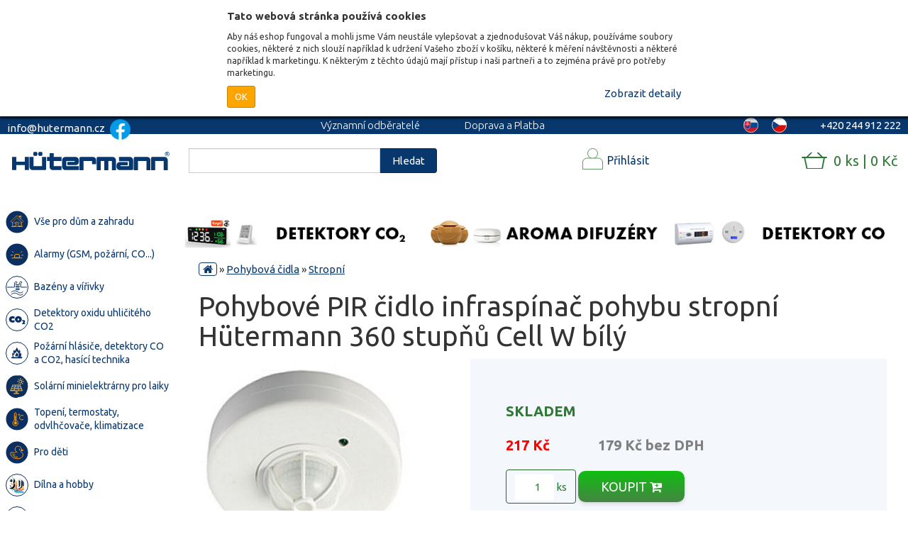

--- FILE ---
content_type: text/html; charset=utf-8
request_url: https://www.hutermann.cz/produkt/pohybove-pir-cidlo-infraspinac-pohybu-stropni-hutermann-360-stupnu-cell-w-bily
body_size: 29475
content:
<!DOCTYPE html>

<html lang="cs">

<head>

    <meta charset="utf-8">



    <title>Pohybové PIR čidlo infraspínač pohybu stropní Hütermann 360 stupňů Cell W bílý |  Hutermann - elektronika pro byt, dům a zahradu</title>



    <meta name="viewport" content="width=device-width, initial-scale=1">

    <meta name="keywords" lang="cs" content="hutermann, huterman, infraspinac, infraspinace, infracidla, infracidlo, pir, kamera, kamery, alarmy, termostaty, monitory, prepetove, ochrany, gsm alarm, spinaci, hodiny, reflektory, detektory, eshop">

    <meta name="description" lang="cs" content="PIR pohybové čidlo s třemi sensory pro extrémně velký detekční úhel v horizontální i vertikální rovině.Stropní provedení infraspínače. Typ W je svými vlastnostmi malým technickým zázrakem. Ideální pro umístění v blízkosti Vašeho stávajícího svítidla…">

    <meta name="theme-color" content="#00458F">



    <link rel="alternate" hreflang="cs-CZ" href="https://www.hutermann.cz/">

    <link rel="alternate" hreflang="sk-SK" href="https://www.hutermann.sk/">

    <link rel="stylesheet" href="../css/front/font.css">

    <link rel="stylesheet" type="text/css" href="/dist/front.e51eacdbd4.css">

    <link rel="stylesheet" type="text/css" href="../css/fixes.css">

    <link href="https://fonts.googleapis.com/css?family=Ubuntu:300,400,700&amp;subset=latin-ext" rel="stylesheet">

        <script>
        (function(w,d,s,l,i){w[l]=w[l]||[];w[l].push({'gtm.start':
        new Date().getTime(),event:'gtm.js'});var f=d.getElementsByTagName(s)[0],
        j=d.createElement(s),dl=l!='dataLayer'?'&l='+l:'';j.async=true;j.src=
        'https://www.googletagmanager.com/gtm.js?id='+i+dl;f.parentNode.insertBefore(j,f);
        })(window,document,'script','dataLayer','GTM-MLV76BP');
        </script>




    <!-- Global site tag (gtag.js) - Google Ads: 820081559 -->

    <script async src="https://www.googletagmanager.com/gtag/js?id=AW-820081559"></script>

    <script>



        window.dataLayer = window.dataLayer || [];

        function gtag(){

            dataLayer.push(arguments);

        }

        gtag('js', new Date());

        gtag('config', 'AW-820081559');



    </script>



<script>
    !function (f, b, e, v, n, t, s){ if(f.fbq)return;n=f.fbq=function(){ n.callMethod?n.callMethod.apply(n,arguments):n.queue.push(arguments)};
        if(!f._fbq)f._fbq=n;n.push=n;n.loaded=!0;n.version='2.0';
        n.queue=[];t=b.createElement(e);t.async=!0;
        t.src=v;s=b.getElementsByTagName(e)[0];
        s.parentNode.insertBefore(t,s)}(window, document, 'script', 'https://connect.facebook.net/en_US/fbevents.js');
    fbq('init', '2324946977823834');
    fbq('track', 'PageView');
</script>
<noscript>
    <img height="1" width="1" src="https://www.facebook.com/tr?id=2324946977823834&ev=PageView&noscript=1">
</noscript>
 <script>
     fbq('track', 'ViewContent', {'content_type':'product','content_ids':['453'],'content_name':'Pohybov\u00e9 PIR \u010didlo infrasp\u00edna\u010d pohybu stropn\u00ed H\u00fctermann 360 stup\u0148\u016f Cell W b\u00edl\u00fd','content_category':'Pohybov\u00e1 \u010didla','value':'179.00','currency':'CZK'});
</script>

</head>



<body>

    <noscript>


        <iframe src="https://www.googletagmanager.com/ns.html?id=GTM-MLV76BP"

                height="0" width="0" style="display:none;visibility:hidden"></iframe>


        <div class="alert alert-danger no-javascript-warning" role="alert">

            <i class="fa fa-exclamation-circle" aria-hidden="true"></i> <strong>Pro správné fungování webu <a target="_blank" href="https://www.enable-javascript.com/cz/">zapněte Javascript</a></strong>

        </div>

    </noscript>



<div id="cookie-prompt" class="cookie-prompt hidden">
    <div class="cookie-prompt--container">
        <div class="cookie-prompt--title">Tato webová stránka používá cookies</div>
        <div class="cookie-prompt--description">Aby náš eshop fungoval a mohli jsme Vám neustále vylepšovat a zjednodušovat Váš nákup, používáme soubory cookies, některé z nich slouží například k udržení Vašeho zboží v košíku, některé k měření návštěvnosti a některé například k marketingu. K některým z těchto údajů mají přístup i naši partneři a to zejména právě pro potřeby marketingu.</div>

        <div class="cookie-prompt--action-row">
            <div class="cookie-prompt--action-row--half">
                <a id="cookie-prompt-submit" href="javascript: void(0);" class="btn btn-orange btn-sm">OK</a>
            </div>
            <div class="cookie-prompt--action-row--half text-right">
                <a href="javascript: void(0);" id="cookie-prompt-show-detail">
                    <span class="cookie-prompt--show-detail">Zobrazit detaily</span>
                    <span class="cookie-prompt--hide-detail hidden">Skrýt detaily</span>
                </a>
            </div>
        </div>

        <div class="cookie-prompt--detail hidden">
            <div class="cookie-prompt--detail--title">Vaše nastavení souborů cookie</div>

            <table class="cookie-prompt--detail-table">
                <tr>
                    <td class="cookie-prompt--detail-table--checkbox-col"><span class="cookie-prompt--detail-table--always-checked">●</span></td>
                    <td>
                        <span class="cookie-prompt--detail-table--category">Funkční</span>
                        <p>Tyto soubory jsou nutné pro základní funkce stránky, například umožňují si zapamatovat zboží v košíku či měřit návštěvnost, atp… Zároveň jsou některé v našem oprávněném zájmu.</p>
                    </td>
                </tr>

                <tr>
                    <td class="cookie-prompt--detail-table--checkbox-col"><input id="cp-marketing" type="checkbox" name="marketing" checked="false"></td>
                    <td>
                        <label class="cookie-prompt--detail-table--category" for="cp-marketing">Marketing</label>
                        <p>Pravděpodobně jste se k nám dostali z nějaké reklamy a možná právě díky cookies, které nám pomohli Vám tuto reklamu zobrazit.</p>
                    </td>
                </tr>

                <tr>
                    <td></td>
                    <td><a href="/ochrana-osobnich-udaju">Více se o dozvíte v našich Zásadách ochrany osobních údajů.</a></td>
                </tr>

            </table>
        </div>
    </div>
</div>


    <header>

        <div class="topline">

            <div class="left">info@hutermann.cz
                    <a class="link" href="https://www.facebook.com/hutermann.eed/"><img src='https://www.hutermann.cz/images/other/facebook-48-icons8.png'></a>
	    </div>

            <div class="middle">

                <div class="menuLinks">

                    <a class="link" href="/o-nas">Významní odběratelé</a>

                    <a class="link" href="/doprava-a-platba">Doprava a Platba</a>

                    <a class="link" href="/obchodni-podminky">Obchodní podmínky</a>

                    <a class="link" href="/blog/">Blog</a>

                    <a class="link" href="/prace/">Kariéra</a>

                </div>

            </div>

            <div class="right">

                <span class="contactPhone">

                    +420 244 912 222

                </span>

                <span class="changeLanguage">


                        <a href="https://www.hutermann.cz" class="flag active  cs"></a>


                        <a href="https://www.hutermann.sk" class="flag sk"></a>


                </span>

            </div>

        </div>



        <div class="middleline">

            <div class="container">

                <div class="row">

                    <div class="col-sm-4 left-col"><a href="/" class="logo"></a></div>

                    <div class="col col-sm-4 mid-col">

                        <div class="search">

                            <form action="/" method="get" id="frm-searchForm">

                                <input class="form-control" autocomplete="off" type="text" required name="search" id="frm-searchForm-search">

                                <button type="submit" class="searchSubmit btn btn-primary" name="_submit">Hledat</button>

                            <input type="hidden" name="do" value="searchForm-submit"><!--[if IE]><input type=IEbug disabled style="display:none"><![endif]-->
</form>


                        </div>

                    </div>

                    <div class="col col-sm-4 right-col" id="nav-top-container">

                        <div id="nav-top">

                            <div class="user">


                                    <a href="/prihlasit-se" class="login-register" id="toggleUserMenu"><span>Přihlásit</span></a>



                                    <div id="user-menu">

<form class="ajax" action="/produkt/pohybove-pir-cidlo-infraspinac-pohybu-stropni-hutermann-360-stupnu-cell-w-bily" method="post" id="frm-userLoginForm-desktop-form">
    <div id="snippet-userLoginForm-desktop-errorContainer">
        

        <div class="formErrorsContainer hidden">
        </div>
    </div>

    <div class="form-group">
        <label for="frm-userLoginForm-desktop-form-email">Email</label>
        <input class="form-control" type="email" name="email" id="frm-userLoginForm-desktop-form-email" required data-nette-rules='[{"op":":filled","msg":"Vyplňte email"},{"op":":email","msg":"Vyplňte platný email"}]'>
    </div>

    <div class="form-group">
        <label for="frm-userLoginForm-desktop-form-password">Heslo</label>
        <input class="form-control" type="password" name="password" id="frm-userLoginForm-desktop-form-password" required data-nette-rules='[{"op":":filled","msg":"Vyplňte heslo"}]'>
    </div>

    <div class="form-group">
        <button class="btn btn-primary" type="submit" name="_submit">Přihlásit</button>
    </div>
<input type="hidden" name="_do" value="userLoginForm-desktop-form-submit"></form>

<p><a href="/obnoveni-prihlasovacich-udaju">zapomenuté přihlašovací údaje?</a></p>

<div class="social-auth">
    <button class="loginBtn loginBtn--google" data-google-auth-url="/front.user/google-auth">
        Přihlásit přes Google
    </button>

    <button class="loginBtn loginBtn--facebook">
        Přihlásit přes Facebook
    </button>
</div>




                                        <a href="/registrace" class="btn btn-success">Registrovat přes email</a>

                                    </div>


                            </div>

                            <div class="cart">

<div class="miniCartContainer">
    <div class="miniCart" id="snippet-cart-miniCart">
        <a class="miniCart__link" href="/objednavka/kosik">0 ks | 0 Kč</a>


    </div>
</div>
                            </div>

                        </div>

                    </div>

                </div>

            </div>

        </div>



        <div class="mobileline">

            <a href="/" class="logo"></a>

            <div class="icons">

                <span class="icon" id="mobileCatalogMenuButton"><i class="fa fa-bars"></i></span>

<a class="icon" href="/objednavka/kosik" id="snippet-cart-iconCart">
    <i class="fa fa-shopping-cart"></i>
    
</a>
                <span class="icon" id="openMobileUserMenu"><i class="fa fa-user"></i></span>

                <span class="icon" id="mobileSearchButton"><i class="fa fa-search"></i></span>

            </div>

        </div>

    </header>



    <main>

        <div id="mainContainer" class="container">

            <div class="catalogMenu">


<ul id="categoryMenu">
                <li data-category_id="984" >
                    <div class="link-container">
                    <a href="/kategorie/vse-pro-dum-a-zahradu">
                        <div class="category-icon">
                            <img src="/images/category/dum_zahrada_bazen.svg" alt="Vše pro dům a zahradu">
                        </div>
                        <div class="category-name">
                            <span>Vše pro dům a zahradu</span>
                        </div>
                    </a>
                    </div>
            </li>
                <li data-category_id="675" >
                    <div class="link-container">
                    <a href="/kategorie/alarmy-gsm-pozarni-co">
                        <div class="category-icon">
                            <img src="/images/category/alarmy.svg
" alt="Alarmy  (GSM, požární, CO...)">
                        </div>
                        <div class="category-name">
                            <span>Alarmy  (GSM, požární, CO...)</span>
                        </div>
                    </a>
                    </div>
                        <ul class="subcategory subcategory-675 hide">
                                <li >
                                    <a href="/kategorie/alarm-vlhkosti-osobni-alarm">
                                        <div class="category-name">
                                                <span><strong>Alarm  vlhkosti, osobní alarm...</strong></span>
                                        </div>
                                    </a>
                                </li>
                                <li >
                                    <a href="/kategorie/detektory-co-co2-a-uniku-plynu">
                                        <div class="category-name">
                                                <span><strong>Detektory  CO, CO2 a úniku plynu</strong></span>
                                        </div>
                                    </a>
                                </li>
                                <li >
                                    <a href="/kategorie/gsm-alarmy">
                                        <div class="category-name">
                                                <span><strong>GSM  alarmy</strong></span>
                                        </div>
                                    </a>
                                </li>
                                <li >
                                    <a href="/kategorie/gsm-alarmy-prislusenstvi">
                                        <div class="category-name">
                                                <span><strong>GSM  alarmy - příslušenství</strong></span>
                                        </div>
                                    </a>
                                </li>
                                <li >
                                    <a href="/kategorie/hlasice-pozaru">
                                        <div class="category-name">
                                                <span><strong>Hlásiče  požáru</strong></span>
                                        </div>
                                    </a>
                                </li>
                                <li >
                                    <a href="/kategorie/kompaktni-alarmy-pohybu-a-vstupu">
                                        <div class="category-name">
                                                <span><strong>Kompaktní  alarmy pohybu a vstupu</strong></span>
                                        </div>
                                    </a>
                                </li>
                        </ul>
            </li>
                <li data-category_id="616" >
                    <div class="link-container">
                    <a href="/kategorie/bazeny-a-virivky">
                        <div class="category-icon">
                            <img src="/images/category/bazeny.svg" alt="Bazény a vířivky">
                        </div>
                        <div class="category-name">
                            <span>Bazény a vířivky</span>
                        </div>
                    </a>
                    </div>
                        <ul class="subcategory subcategory-616 hide">
                                <li >
                                    <a href="/kategorie/ohrivani-bazenu">
                                        <div class="category-name">
                                                <span><strong>Ohřívání bazénu</strong></span>
                                        </div>
                                    </a>
                                </li>
                                <li >
                                    <a href="/kategorie/bazenova-chemie">
                                        <div class="category-name">
                                                <span><strong>Bazénová chemie</strong></span>
                                        </div>
                                    </a>
                                </li>
                                <li >
                                    <a href="/kategorie/bazeny">
                                        <div class="category-name">
                                                <span><strong>Bazény</strong></span>
                                        </div>
                                    </a>
                                </li>
                                <li >
                                    <a href="/kategorie/filtrace">
                                        <div class="category-name">
                                                <span><strong>Filtrace</strong></span>
                                        </div>
                                    </a>
                                </li>
                                <li >
                                    <a href="/kategorie/kryci-a-solarni-plachty">
                                        <div class="category-name">
                                                <span><strong>Krycí a solární plachty</strong></span>
                                        </div>
                                    </a>
                                </li>
                                <li >
                                    <a href="/kategorie/osvetleni-k-bazenu">
                                        <div class="category-name">
                                                <span><strong>Osvětlení k bazénu</strong></span>
                                        </div>
                                    </a>
                                </li>
                                <li >
                                    <a href="/kategorie/plovouci-davkovace">
                                        <div class="category-name">
                                                <span><strong>Plovoucí dávkovače</strong></span>
                                        </div>
                                    </a>
                                </li>
                                <li >
                                    <a href="/kategorie/sauny">
                                        <div class="category-name">
                                                <span><strong>Sauny</strong></span>
                                        </div>
                                    </a>
                                </li>
                                <li >
                                    <a href="/kategorie/solarni-prislusenstvi">
                                        <div class="category-name">
                                                <span><strong>Solární příslušenství</strong></span>
                                        </div>
                                    </a>
                                </li>
                                <li >
                                    <a href="/kategorie/teplomery-merice-kvality">
                                        <div class="category-name">
                                                <span><strong>Teploměry, měřiče kvality</strong></span>
                                        </div>
                                    </a>
                                </li>
                                <li >
                                    <a href="/kategorie/virivky">
                                        <div class="category-name">
                                                <span><strong>Vířivky</strong></span>
                                        </div>
                                    </a>
                                </li>
                                <li >
                                    <a href="/kategorie/vysavace-roboti">
                                        <div class="category-name">
                                                <span><strong>Vysavače, roboti</strong></span>
                                        </div>
                                    </a>
                                </li>
                                <li >
                                    <a href="/kategorie/zabava-do-bazenu">
                                        <div class="category-name">
                                                <span><strong>Zábava do bazénu</strong></span>
                                        </div>
                                    </a>
                                </li>
                        </ul>
            </li>
                <li data-category_id="684" >
                    <div class="link-container">
                    <a href="/kategorie/detektory-oxidu-uhliciteho-co2">
                        <div class="category-icon">
                            <img src="/images/category/co2_detektor.svg" alt="Detektory oxidu uhličitého CO2">
                        </div>
                        <div class="category-name">
                            <span>Detektory oxidu uhličitého CO2</span>
                        </div>
                    </a>
                    </div>
                        <ul class="subcategory subcategory-684 hide">
                                <li >
                                    <a href="/kategorie/nabijeci-prenosne">
                                        <div class="category-name">
                                                <span><strong>Nabíjecí (přenosné)</strong></span>
                                        </div>
                                    </a>
                                </li>
                                <li >
                                    <a href="/kategorie/nastenne-detektory-co2">
                                        <div class="category-name">
                                                <span><strong>Nástěnné detektory CO2</strong></span>
                                        </div>
                                    </a>
                                </li>
                                <li >
                                    <a href="/kategorie/rozsah-mereni-nad-5-000-ppm">
                                        <div class="category-name">
                                                <span><strong>Rozsah měření nad 5 000 ppm</strong></span>
                                        </div>
                                    </a>
                                </li>
                        </ul>
            </li>
                <li data-category_id="688" >
                    <div class="link-container">
                    <a href="/kategorie/pozarni-hlasice-detektory-co-a-co2-hasici-technika">
                        <div class="category-icon">
                            <img src="/images/category/pozarni_hlasice.svg
" alt="Požární hlásiče, detektory CO a CO2, hasící technika">
                        </div>
                        <div class="category-name">
                            <span>Požární hlásiče, detektory CO a CO2, hasící technika</span>
                        </div>
                    </a>
                    </div>
                        <ul class="subcategory subcategory-688 hide">
                                <li >
                                    <a href="/kategorie/detektory-co-lpg-a-zemniho-plynu">
                                        <div class="category-name">
                                                <span><strong>Detektory CO, LPG a zemního plynu</strong></span>
                                        </div>
                                    </a>
                                </li>
                                <li >
                                    <a href="/kategorie/detektory-co2">
                                        <div class="category-name">
                                                <span><strong>Detektory CO2</strong></span>
                                        </div>
                                    </a>
                                </li>
                                <li >
                                    <a href="/kategorie/hasici-deky-a-koule">
                                        <div class="category-name">
                                                <span><strong>Hasící deky a koule</strong></span>
                                        </div>
                                    </a>
                                </li>
                                <li >
                                    <a href="/kategorie/hasici-pristroje-a-prislusenstvi">
                                        <div class="category-name">
                                                <span><strong>Hasicí přístroje a příslušenství</strong></span>
                                        </div>
                                    </a>
                                </li>
                                <li >
                                    <a href="/kategorie/pozarni-hlasice">
                                        <div class="category-name">
                                                <span><strong>Požární hlásiče</strong></span>
                                        </div>
                                    </a>
                                </li>
                        </ul>
            </li>
                <li data-category_id="682" >
                    <div class="link-container">
                    <a href="/kategorie/solarni-minielektrarny-pro-laiky">
                        <div class="category-icon">
                            <img src="/images/category/solarniel.svg" alt="Solární minielektrárny pro laiky">
                        </div>
                        <div class="category-name">
                            <span>Solární minielektrárny pro laiky</span>
                        </div>
                    </a>
                    </div>
                        <ul class="subcategory subcategory-682 hide">
                                <li >
                                    <a href="/kategorie/regulatory">
                                        <div class="category-name">
                                                <span><strong>Regulátory</strong></span>
                                        </div>
                                    </a>
                                </li>
                        </ul>
            </li>
                <li data-category_id="630" >
                    <div class="link-container">
                    <a href="/kategorie/topeni-termostaty-odvlhcovace-klimatizace">
                        <div class="category-icon">
                            <img src="/images/category/topeni.svg" alt="Topení, termostaty, odvlhčovače, klimatizace">
                        </div>
                        <div class="category-name">
                            <span>Topení, termostaty, odvlhčovače, klimatizace</span>
                        </div>
                    </a>
                    </div>
                        <ul class="subcategory subcategory-630 hide">
                                <li >
                                    <a href="/kategorie/biokrby">
                                        <div class="category-name">
                                                <span><strong>Biokrby</strong></span>
                                        </div>
                                    </a>
                                </li>
                                <li >
                                    <a href="/kategorie/kamery-do-aut-cerne-skrinky">
                                        <div class="category-name">
                                                <span><strong>Kamery do aut - černé skříňky</strong></span>
                                        </div>
                                    </a>
                                </li>
                                <li >
                                    <a href="/kategorie/klimatizace">
                                        <div class="category-name">
                                                <span><strong>Klimatizace</strong></span>
                                        </div>
                                    </a>
                                </li>
                                <li >
                                    <a href="/kategorie/krbove-ventilatory">
                                        <div class="category-name">
                                                <span><strong>Krbové ventilátory</strong></span>
                                        </div>
                                    </a>
                                </li>
                                <li >
                                    <a href="/kategorie/odvlhcovace-vysousece">
                                        <div class="category-name">
                                                <span><strong>Odvlhčovače - vysoušeče</strong></span>
                                        </div>
                                    </a>
                                </li>
                                <li >
                                    <a href="/kategorie/termostaty-hygrostaty">
                                        <div class="category-name">
                                                <span><strong>Termostaty, hygrostaty</strong></span>
                                        </div>
                                    </a>
                                </li>
                                <li >
                                    <a href="/kategorie/topeni">
                                        <div class="category-name">
                                                <span><strong>Topení</strong></span>
                                        </div>
                                    </a>
                                </li>
                        </ul>
            </li>
                <li data-category_id="633" >
                    <div class="link-container">
                    <a href="/kategorie/pro-deti">
                        <div class="category-icon">
                            <img src="/images/category/hracky.svg" alt="Pro děti">
                        </div>
                        <div class="category-name">
                            <span>Pro děti</span>
                        </div>
                    </a>
                    </div>
                        <ul class="subcategory subcategory-633 hide">
                                <li >
                                    <a href="/kategorie/auta-letadla-lode">
                                        <div class="category-name">
                                                <span><strong>Auta, letadla, lodě</strong></span>
                                        </div>
                                    </a>
                                </li>
                                <li >
                                    <a href="/kategorie/auta-vrtulniky-letadla">
                                        <div class="category-name">
                                                <span><strong>Auta, vrtulníky, letadla</strong></span>
                                        </div>
                                    </a>
                                </li>
                                <li >
                                    <a href="/kategorie/detska-oslava">
                                        <div class="category-name">
                                                <span><strong>Dětská oslava</strong></span>
                                        </div>
                                    </a>
                                </li>
                                <li >
                                    <a href="/kategorie/detsky-pokoj">
                                        <div class="category-name">
                                                <span><strong>Dětský pokoj</strong></span>
                                        </div>
                                    </a>
                                </li>
                                <li >
                                    <a href="/kategorie/do-auta-na-cesty">
                                        <div class="category-name">
                                                <span><strong>Do auta, na cesty</strong></span>
                                        </div>
                                    </a>
                                </li>
                                <li >
                                    <a href="/kategorie/do-vody">
                                        <div class="category-name">
                                                <span><strong>Do vody</strong></span>
                                        </div>
                                    </a>
                                </li>
                                <li >
                                    <a href="/kategorie/drevene-hracky">
                                        <div class="category-name">
                                                <span><strong>Dřevěné hračky</strong></span>
                                        </div>
                                    </a>
                                </li>
                                <li >
                                    <a href="/kategorie/elektricke-vozitka">
                                        <div class="category-name">
                                                <span><strong>Elektrické vozítka</strong></span>
                                        </div>
                                    </a>
                                </li>
                                <li >
                                    <a href="/kategorie/houpaci-kone">
                                        <div class="category-name">
                                                <span><strong>Houpací koně</strong></span>
                                        </div>
                                    </a>
                                </li>
                                <li >
                                    <a href="/kategorie/hracky-do-vany">
                                        <div class="category-name">
                                                <span><strong>Hračky do vany</strong></span>
                                        </div>
                                    </a>
                                </li>
                                <li >
                                    <a href="/kategorie/hracky-hutermann">
                                        <div class="category-name">
                                                <span><strong>Hračky Hutermann</strong></span>
                                        </div>
                                    </a>
                                </li>
                                <li >
                                    <a href="/kategorie/hracky-na-zahradu">
                                        <div class="category-name">
                                                <span><strong>Hračky na zahradu</strong></span>
                                        </div>
                                    </a>
                                </li>
                                <li >
                                    <a href="/kategorie/hudebni">
                                        <div class="category-name">
                                                <span><strong>Hudební</strong></span>
                                        </div>
                                    </a>
                                </li>
                                <li >
                                    <a href="/kategorie/interaktivni-a-roboticke-hracky">
                                        <div class="category-name">
                                                <span><strong>Interaktivní a robotické hračky</strong></span>
                                        </div>
                                    </a>
                                </li>
                                <li >
                                    <a href="/kategorie/kreativni-a-skolni-pomucky">
                                        <div class="category-name">
                                                <span><strong>Kreativní a školní pomůcky</strong></span>
                                        </div>
                                    </a>
                                </li>
                                <li >
                                    <a href="/kategorie/kulickodrahy-autodrahy">
                                        <div class="category-name">
                                                <span><strong>Kuličkodráhy, autodráhy</strong></span>
                                        </div>
                                    </a>
                                </li>
                                <li >
                                    <a href="/kategorie/lcd-psaci-tabule">
                                        <div class="category-name">
                                                <span><strong>LCD psací tabule</strong></span>
                                        </div>
                                    </a>
                                </li>
                                <li >
                                    <a href="/kategorie/letaci-drony-a-podvodni-drony">
                                        <div class="category-name">
                                                <span><strong>Létací drony a podvodní drony</strong></span>
                                        </div>
                                    </a>
                                </li>
                                <li >
                                    <a href="/kategorie/letajici-ryby">
                                        <div class="category-name">
                                                <span><strong>Létající ryby</strong></span>
                                        </div>
                                    </a>
                                </li>
                                <li >
                                    <a href="/kategorie/modely-na-dalkove-ovladani">
                                        <div class="category-name">
                                                <span><strong>Modely na dálkové ovládání</strong></span>
                                        </div>
                                    </a>
                                </li>
                                <li >
                                    <a href="/kategorie/panenky">
                                        <div class="category-name">
                                                <span><strong>Panenky</strong></span>
                                        </div>
                                    </a>
                                </li>
                                <li >
                                    <a href="/kategorie/plysove-hracky">
                                        <div class="category-name">
                                                <span><strong>Plyšové hračky</strong></span>
                                        </div>
                                    </a>
                                </li>
                                <li >
                                    <a href="/kategorie/pro-nejmensi-0-24m">
                                        <div class="category-name">
                                                <span><strong>Pro nejmenší 0 - 24m</strong></span>
                                        </div>
                                    </a>
                                </li>
                                <li >
                                    <a href="/kategorie/rc-hracky">
                                        <div class="category-name">
                                                <span><strong>RC hračky</strong></span>
                                        </div>
                                    </a>
                                </li>
                                <li >
                                    <a href="/kategorie/roboti">
                                        <div class="category-name">
                                                <span><strong>Roboti</strong></span>
                                        </div>
                                    </a>
                                </li>
                                <li >
                                    <a href="/kategorie/skladacky-a-puzzle">
                                        <div class="category-name">
                                                <span><strong>Skládačky a puzzle</strong></span>
                                        </div>
                                    </a>
                                </li>
                                <li >
                                    <a href="/kategorie/spacerail-kulickodrahy">
                                        <div class="category-name">
                                                <span><strong>Spacerail -  kuličkodráhy</strong></span>
                                        </div>
                                    </a>
                                </li>
                                <li >
                                    <a href="/kategorie/spolecenske-hry">
                                        <div class="category-name">
                                                <span><strong>Společenské hry</strong></span>
                                        </div>
                                    </a>
                                </li>
                                <li >
                                    <a href="/kategorie/stavebnice">
                                        <div class="category-name">
                                                <span><strong>Stavebnice</strong></span>
                                        </div>
                                    </a>
                                </li>
                                <li >
                                    <a href="/kategorie/vzdelavaci-hracky">
                                        <div class="category-name">
                                                <span><strong>Vzdělávací hračky</strong></span>
                                        </div>
                                    </a>
                                </li>
                                <li >
                                    <a href="/kategorie/vzdelavaci-sady-a-stavebnice">
                                        <div class="category-name">
                                                <span><strong>Vzdělávací sady a stavebnice</strong></span>
                                        </div>
                                    </a>
                                </li>
                        </ul>
            </li>
                <li data-category_id="876" >
                    <div class="link-container">
                    <a href="/kategorie/dilna-a-hobby">
                        <div class="category-icon">
                            <img src="/images/category/3D_sekce.svg" alt="Dílna a hobby">
                        </div>
                        <div class="category-name">
                            <span>Dílna a hobby</span>
                        </div>
                    </a>
                    </div>
                        <ul class="subcategory subcategory-876 hide">
                                <li >
                                    <a href="/kategorie/3d-tisk">
                                        <div class="category-name">
                                                <span><strong>3D tisk</strong></span>
                                        </div>
                                    </a>
                                </li>
                                <li >
                                    <a href="/kategorie/dilenske-vybaveni">
                                        <div class="category-name">
                                                <span><strong>Dílenské vybavení</strong></span>
                                        </div>
                                    </a>
                                </li>
                                <li >
                                    <a href="/kategorie/lepidla-a-lepici-pasky">
                                        <div class="category-name">
                                                <span><strong>Lepidla a lepící pásky</strong></span>
                                        </div>
                                    </a>
                                </li>
                                <li >
                                    <a href="/kategorie/merici-technika">
                                        <div class="category-name">
                                                <span><strong>Měřicí technika</strong></span>
                                        </div>
                                    </a>
                                </li>
                                <li >
                                    <a href="/kategorie/ochranne-pomucky">
                                        <div class="category-name">
                                                <span><strong>Ochranné pomůcky</strong></span>
                                        </div>
                                    </a>
                                </li>
                                <li >
                                    <a href="/kategorie/tisk-3d">
                                        <div class="category-name">
                                                <span><strong>Tisk 3D</strong></span>
                                        </div>
                                    </a>
                                </li>
                        </ul>
            </li>
                <li data-category_id="706" >
                    <div class="link-container">
                    <a href="/kategorie/elektricka-vozitka-a-jezditka">
                        <div class="category-icon">
                            <img src="/images/category/auticka.svg
" alt="Elektrická vozítka a  jezdítka">
                        </div>
                        <div class="category-name">
                            <span>Elektrická vozítka a  jezdítka</span>
                        </div>
                    </a>
                    </div>
            </li>
                <li data-category_id="912" >
                    <div class="link-container">
                    <a href="/kategorie/darky-a-svatecni-vyzdoba">
                        <div class="category-icon">
                            <img src="/images/category/darky.svg" alt="Dárky a sváteční výzdoba">
                        </div>
                        <div class="category-name">
                            <span>Dárky a sváteční výzdoba</span>
                        </div>
                    </a>
                    </div>
                        <ul class="subcategory subcategory-912 hide">
                                <li >
                                    <a href="/kategorie/svatebni-doplnky">
                                        <div class="category-name">
                                                <span><strong>Svatební doplňky</strong></span>
                                        </div>
                                    </a>
                                </li>
                                <li >
                                    <a href="/kategorie/darky-s-potiskem">
                                        <div class="category-name">
                                                <span><strong>Dárky s potiskem</strong></span>
                                        </div>
                                    </a>
                                </li>
                                <li >
                                    <a href="/kategorie/halloweenske-doplnky">
                                        <div class="category-name">
                                                <span><strong>Halloweenské doplňky</strong></span>
                                        </div>
                                    </a>
                                </li>
                                <li >
                                    <a href="/kategorie/oslavy">
                                        <div class="category-name">
                                                <span><strong>Oslavy</strong></span>
                                        </div>
                                    </a>
                                </li>
                                <li >
                                    <a href="/kategorie/vanocni-osvetleni-a-dekorace">
                                        <div class="category-name">
                                                <span><strong>Vánoční osvětlení a dekorace</strong></span>
                                        </div>
                                    </a>
                                </li>
                        </ul>
            </li>
                <li data-category_id="729" >
                    <div class="link-container">
                    <a href="/kategorie/drogerie">
                        <div class="category-icon">
                            <img src="/images/category/drogerie.svg
" alt="Drogerie">
                        </div>
                        <div class="category-name">
                            <span>Drogerie</span>
                        </div>
                    </a>
                    </div>
                        <ul class="subcategory subcategory-729 hide">
                                <li >
                                    <a href="/kategorie/cistici-prostredky">
                                        <div class="category-name">
                                                <span><strong>čistící prostředky</strong></span>
                                        </div>
                                    </a>
                                </li>
                                <li >
                                    <a href="/kategorie/dezinfekce-a-ochrana">
                                        <div class="category-name">
                                                <span><strong>Dezinfekce a ochrana</strong></span>
                                        </div>
                                    </a>
                                </li>
                                <li >
                                    <a href="/kategorie/mydla">
                                        <div class="category-name">
                                                <span><strong>Mýdla</strong></span>
                                        </div>
                                    </a>
                                </li>
                                <li >
                                    <a href="/kategorie/myti-nadobi">
                                        <div class="category-name">
                                                <span><strong>Mytí nádobí</strong></span>
                                        </div>
                                    </a>
                                </li>
                                <li >
                                    <a href="/kategorie/opalovaci-prostredky-repelenty">
                                        <div class="category-name">
                                                <span><strong>Opalovací prostředky, repelenty</strong></span>
                                        </div>
                                    </a>
                                </li>
                                <li >
                                    <a href="/kategorie/pletova-kosmetika">
                                        <div class="category-name">
                                                <span><strong>Pleťová kosmetika</strong></span>
                                        </div>
                                    </a>
                                </li>
                                <li >
                                    <a href="/kategorie/praci-prostredky">
                                        <div class="category-name">
                                                <span><strong>Prací prostředky</strong></span>
                                        </div>
                                    </a>
                                </li>
                                <li >
                                    <a href="/kategorie/pro-ty-nejmensi">
                                        <div class="category-name">
                                                <span><strong>Pro ty nejmenší</strong></span>
                                        </div>
                                    </a>
                                </li>
                                <li >
                                    <a href="/kategorie/pro-zeny">
                                        <div class="category-name">
                                                <span><strong>Pro ženy</strong></span>
                                        </div>
                                    </a>
                                </li>
                                <li >
                                    <a href="/kategorie/telova-kosmetika">
                                        <div class="category-name">
                                                <span><strong>Tělová kosmetika</strong></span>
                                        </div>
                                    </a>
                                </li>
                                <li >
                                    <a href="/kategorie/zdravotnicke-potreby">
                                        <div class="category-name">
                                                <span><strong>Zdravotnické potřeby</strong></span>
                                        </div>
                                    </a>
                                </li>
                        </ul>
            </li>
                <li data-category_id="778" >
                    <div class="link-container">
                    <a href="/kategorie/hudebni-nastroje">
                        <div class="category-icon">
                            <img src="/images/category/perkuse.svg" alt="Hudební nástroje">
                        </div>
                        <div class="category-name">
                            <span>Hudební nástroje</span>
                        </div>
                    </a>
                    </div>
                        <ul class="subcategory subcategory-778 hide">
                                <li >
                                    <a href="/kategorie/tongue-drum">
                                        <div class="category-name">
                                                <span><strong>Tongue drum</strong></span>
                                        </div>
                                    </a>
                                </li>
                                <li >
                                    <a href="/kategorie/kalimba">
                                        <div class="category-name">
                                                <span><strong>Kalimba</strong></span>
                                        </div>
                                    </a>
                                </li>
                                <li >
                                    <a href="/kategorie/zvonkohra">
                                        <div class="category-name">
                                                <span><strong>Zvonkohra</strong></span>
                                        </div>
                                    </a>
                                </li>
                        </ul>
            </li>
                <li data-category_id="903" >
                    <div class="link-container">
                    <a href="/kategorie/survival-vybava">
                        <div class="category-icon">
                            <img src="/images/category/survivor.svg" alt="Survival výbava">
                        </div>
                        <div class="category-name">
                            <span>Survival výbava</span>
                        </div>
                    </a>
                    </div>
                        <ul class="subcategory subcategory-903 hide">
                                <li >
                                    <a href="/kategorie/merice-radiace">
                                        <div class="category-name">
                                                <span><strong>Měřiče radiace</strong></span>
                                        </div>
                                    </a>
                                </li>
                                <li >
                                    <a href="/kategorie/navigace-a-komunikace">
                                        <div class="category-name">
                                                <span><strong>Navigace a komunikace</strong></span>
                                        </div>
                                    </a>
                                </li>
                                <li >
                                    <a href="/kategorie/obleceni-a-ochrana">
                                        <div class="category-name">
                                                <span><strong>Oblečení a ochrana</strong></span>
                                        </div>
                                    </a>
                                </li>
                                <li >
                                    <a href="/kategorie/obrana-a-bezpecnost">
                                        <div class="category-name">
                                                <span><strong>Obrana a bezpečnost</strong></span>
                                        </div>
                                    </a>
                                </li>
                                <li >
                                    <a href="/kategorie/ohen-a-vareni">
                                        <div class="category-name">
                                                <span><strong>Oheň a vaření</strong></span>
                                        </div>
                                    </a>
                                </li>
                                <li >
                                    <a href="/kategorie/pristresky-a-spani">
                                        <div class="category-name">
                                                <span><strong>Přístřešky a spaní</strong></span>
                                        </div>
                                    </a>
                                </li>
                                <li >
                                    <a href="/kategorie/svetlo-a-energie">
                                        <div class="category-name">
                                                <span><strong>Světlo a energie</strong></span>
                                        </div>
                                    </a>
                                </li>
                                <li >
                                    <a href="/kategorie/voda-a-filtrace">
                                        <div class="category-name">
                                                <span><strong>Voda a filtrace</strong></span>
                                        </div>
                                    </a>
                                </li>
                        </ul>
            </li>
                <li data-category_id="977" >
                    <div class="link-container">
                    <a href="/kategorie/chovatelske-potreby">
                        <div class="category-icon">
                            <img src="/images/category/pes_a_kocka.svg" alt="Chovatelské potřeby">
                        </div>
                        <div class="category-name">
                            <span>Chovatelské potřeby</span>
                        </div>
                    </a>
                    </div>
            </li>
                <li data-category_id="717" >
                    <div class="link-container">
                    <a href="/kategorie/pujcovna">
                        <div class="category-icon">
                            <img src="/images/category/pujcovna.svg" alt="Půjčovna">
                        </div>
                        <div class="category-name">
                            <span>Půjčovna</span>
                        </div>
                    </a>
                    </div>
            </li>
                <li data-category_id="919" >
                    <div class="link-container">
                    <a href="/kategorie/zabava-a-zivotni-styl">
                        <div class="category-icon">
                            <img src="/images/category/kolo.svg" alt="Zábava a životní styl">
                        </div>
                        <div class="category-name">
                            <span>Zábava a životní styl</span>
                        </div>
                    </a>
                    </div>
                        <ul class="subcategory subcategory-919 hide">
                                <li >
                                    <a href="/kategorie/hvezdar">
                                        <div class="category-name">
                                                <span><strong>Hvězdář</strong></span>
                                        </div>
                                    </a>
                                </li>
                                <li >
                                    <a href="/kategorie/joga-a-cviceni">
                                        <div class="category-name">
                                                <span><strong>Joga a cvičení</strong></span>
                                        </div>
                                    </a>
                                </li>
                                <li >
                                    <a href="/kategorie/lecive-hudebni-nastroje">
                                        <div class="category-name">
                                                <span><strong>Léčivé hudební nástroje</strong></span>
                                        </div>
                                    </a>
                                </li>
                                <li >
                                    <a href="/kategorie/vinar">
                                        <div class="category-name">
                                                <span><strong>Vinař</strong></span>
                                        </div>
                                    </a>
                                </li>
                        </ul>
            </li>
                <li data-category_id="705" >
                    <div class="link-container">
                    <a href="/kategorie/drony">
                        <div class="category-icon">
                            <img src="/images/category/drony.svg" alt="Drony">
                        </div>
                        <div class="category-name">
                            <span>Drony</span>
                        </div>
                    </a>
                    </div>
            </li>
                <li data-category_id="701" >
                    <div class="link-container">
                    <a href="/kategorie/elektromery-ochrany-proti-prepeti">
                        <div class="category-icon">
                            <img src="/images/category/elektromery_ochrany_prepeti.svg" alt="Elektroměry, ochrany proti přepětí">
                        </div>
                        <div class="category-name">
                            <span>Elektroměry, ochrany proti přepětí</span>
                        </div>
                    </a>
                    </div>
            </li>
                <li data-category_id="694" >
                    <div class="link-container">
                    <a href="/kategorie/pohybova-cidla">
                        <div class="category-icon">
                            <img src="/images/category/cidla_pohybu.svg" alt="Pohybová čidla">
                        </div>
                        <div class="category-name">
                            <span>Pohybová čidla</span>
                        </div>
                    </a>
                    </div>
                        <ul class="subcategory subcategory-694 hide">
                                <li >
                                    <a href="/kategorie/mikrovlnna">
                                        <div class="category-name">
                                                <span><strong>Mikrovlnná</strong></span>
                                        </div>
                                    </a>
                                </li>
                                <li >
                                    <a href="/kategorie/misto-vypinace">
                                        <div class="category-name">
                                                <span><strong>Místo vypínače</strong></span>
                                        </div>
                                    </a>
                                </li>
                                <li >
                                    <a href="/kategorie/nastenna">
                                        <div class="category-name">
                                                <span><strong>Nástěnná</strong></span>
                                        </div>
                                    </a>
                                </li>
                                <li >
                                    <a href="/kategorie/objimkova">
                                        <div class="category-name">
                                                <span><strong>Objímková</strong></span>
                                        </div>
                                    </a>
                                </li>
                                <li >
                                    <a href="/kategorie/stropni">
                                        <div class="category-name">
                                                <span><strong>Stropní</strong></span>
                                        </div>
                                    </a>
                                </li>
                        </ul>
            </li>
                <li data-category_id="702" >
                    <div class="link-container">
                    <a href="/kategorie/smart">
                        <div class="category-icon">
                            <img src="/images/category/smart.svg" alt="SMART">
                        </div>
                        <div class="category-name">
                            <span>SMART</span>
                        </div>
                    </a>
                    </div>
                        <ul class="subcategory subcategory-702 hide">
                                <li >
                                    <a href="/kategorie/aroma-difuzery">
                                        <div class="category-name">
                                                <span><strong>Aroma-difuzéry</strong></span>
                                        </div>
                                    </a>
                                </li>
                                <li >
                                    <a href="/kategorie/osousece-rukou">
                                        <div class="category-name">
                                                <span><strong>Osoušeče rukou</strong></span>
                                        </div>
                                    </a>
                                </li>
                        </ul>
            </li>
                <li data-category_id="699" >
                    <div class="link-container">
                    <a href="/kategorie/soumrakove-spinace-stmivace">
                        <div class="category-icon">
                            <img src="/images/category/soumrakove_spinace.svg" alt="Soumrakové spínače, stmívače">
                        </div>
                        <div class="category-name">
                            <span>Soumrakové spínače, stmívače</span>
                        </div>
                    </a>
                    </div>
            </li>
                <li data-category_id="700" >
                    <div class="link-container">
                    <a href="/kategorie/spinaci-hodiny-zasuvky-gsm-a-na-dalkove-ovladani">
                        <div class="category-icon">
                            <img src="/images/category/spinaci_hodiny.svg" alt="Spínací hodiny, zásuvky GSM a na dálkové ovládání">
                        </div>
                        <div class="category-name">
                            <span>Spínací hodiny, zásuvky GSM a na dálkové ovládání</span>
                        </div>
                    </a>
                    </div>
            </li>
                <li data-category_id="980" >
                    <div class="link-container">
                    <a href="/kategorie/uspora-energie">
                        <div class="category-icon">
                            <img src="/images/category/uspora.svg" alt="Úspora energie">
                        </div>
                        <div class="category-name">
                            <span>Úspora energie</span>
                        </div>
                    </a>
                    </div>
            </li>
                <li data-category_id="714" >
                    <div class="link-container">
                    <a href="/kategorie/spionazni-technika">
                        <div class="category-icon">
                            <img src="/images/category/spion.svg" alt="Špionážní technika">
                        </div>
                        <div class="category-name">
                            <span>Špionážní technika</span>
                        </div>
                    </a>
                    </div>
            </li>
                <li data-category_id="716" >
                    <div class="link-container">
                    <a href="/kategorie/nesmrtici-zbrane">
                        <div class="category-icon">
                            <img src="/images/category/pistole.svg" alt="Nesmrtící zbraně">
                        </div>
                        <div class="category-name">
                            <span>Nesmrtící zbraně</span>
                        </div>
                    </a>
                    </div>
            </li>
                <li data-category_id="715" >
                    <div class="link-container">
                    <a href="/kategorie/obranne-prostredky">
                        <div class="category-icon">
                            <img src="/images/category/ochrana.svg" alt="Obranné prostředky">
                        </div>
                        <div class="category-name">
                            <span>Obranné prostředky</span>
                        </div>
                    </a>
                    </div>
            </li>
                <li data-category_id="718" >
                    <div class="link-container">
                    <a href="/kategorie/gps-tracker-internet-na-cesty-pujcovna">
                        <div class="category-icon">
                            <img src="/images/category/internet.svg" alt="GPS tracker, internet na cesty půjčovna">
                        </div>
                        <div class="category-name">
                            <span>GPS tracker, internet na cesty půjčovna</span>
                        </div>
                    </a>
                    </div>
            </li>
                <li data-category_id="719" >
                    <div class="link-container">
                    <a href="/kategorie/autoprislusenstvi">
                        <div class="category-icon">
                            <img src="/images/category/iconon.svg" alt="Autopříslušenství">
                        </div>
                        <div class="category-name">
                            <span>Autopříslušenství</span>
                        </div>
                    </a>
                    </div>
                        <ul class="subcategory subcategory-719 hide">
                                <li >
                                    <a href="/kategorie/alkoholtestery-alarmy-mikrospanku">
                                        <div class="category-name">
                                                <span><strong>Alkoholtestery, alarmy mikrospánku</strong></span>
                                        </div>
                                    </a>
                                </li>
                                <li >
                                    <a href="/kategorie/gps-navigace">
                                        <div class="category-name">
                                                <span><strong>GPS navigace</strong></span>
                                        </div>
                                    </a>
                                </li>
                                <li >
                                    <a href="/kategorie/kompresory-autochladnicky">
                                        <div class="category-name">
                                                <span><strong>Kompresory, autochladničky</strong></span>
                                        </div>
                                    </a>
                                </li>
                                <li >
                                    <a href="/kategorie/nabijecky-startovaci-stanice-a-kabely">
                                        <div class="category-name">
                                                <span><strong>Nabíječky, startovací stanice a kabely</strong></span>
                                        </div>
                                    </a>
                                </li>
                                <li >
                                    <a href="/kategorie/ochrana-proti-kunam">
                                        <div class="category-name">
                                                <span><strong>Ochrana proti kunám</strong></span>
                                        </div>
                                    </a>
                                </li>
                                <li >
                                    <a href="/kategorie/xenonove-hid-sady-led-denni-sviceni">
                                        <div class="category-name">
                                                <span><strong>Xenonové HID sady, LED - denní svícení</strong></span>
                                        </div>
                                    </a>
                                </li>
                        </ul>
            </li>
                <li data-category_id="727" >
                    <div class="link-container">
                    <a href="/kategorie/kempovani">
                        <div class="category-icon">
                            <img src="/images/category/kemp.svg" alt="Kempování">
                        </div>
                        <div class="category-name">
                            <span>Kempování</span>
                        </div>
                    </a>
                    </div>
                        <ul class="subcategory subcategory-727 hide">
                                <li >
                                    <a href="/kategorie/turista-a-dobrodruh">
                                        <div class="category-name">
                                                <span><strong>Turista a dobrodruh</strong></span>
                                        </div>
                                    </a>
                                </li>
                        </ul>
            </li>
                <li data-category_id="725" >
                    <div class="link-container">
                    <a href="/kategorie/solarni-panely">
                        <div class="category-icon">
                            <img src="/images/category/iconon.svg" alt="Solární panely">
                        </div>
                        <div class="category-name">
                            <span>Solární panely</span>
                        </div>
                    </a>
                    </div>
                        <ul class="subcategory subcategory-725 hide">
                                <li >
                                    <a href="/kategorie/01">
                                        <div class="category-name">
                                                <span><strong>01</strong></span>
                                        </div>
                                    </a>
                                </li>
                        </ul>
            </li>
                <li data-category_id="735" >
                    <div class="link-container">
                    <a href="/kategorie/vahy-osobni-a-prumyslove">
                        <div class="category-icon">
                            <img src="/images/category/iconon.svg" alt="Váhy osobní a průmyslové">
                        </div>
                        <div class="category-name">
                            <span>Váhy osobní a průmyslové</span>
                        </div>
                    </a>
                    </div>
                        <ul class="subcategory subcategory-735 hide">
                                <li >
                                    <a href="/kategorie/upravy">
                                        <div class="category-name">
                                                <span><strong>Úpravy</strong></span>
                                        </div>
                                    </a>
                                </li>
                        </ul>
            </li>
                <li data-category_id="743" >
                    <div class="link-container">
                    <a href="/kategorie/sport-zdravi-a-krasa">
                        <div class="category-icon">
                            <img src="/images/category/iconon.svg" alt="Sport, zdraví a krása">
                        </div>
                        <div class="category-name">
                            <span>Sport, zdraví a krása</span>
                        </div>
                    </a>
                    </div>
                        <ul class="subcategory subcategory-743 hide">
                                <li >
                                    <a href="/kategorie/alkoholtestery">
                                        <div class="category-name">
                                                <span><strong>Alkoholtestery</strong></span>
                                        </div>
                                    </a>
                                </li>
                                <li >
                                    <a href="/kategorie/kosmeticke-a-relaxacni-pristroje">
                                        <div class="category-name">
                                                <span><strong>Kosmetické a relaxační přístroje</strong></span>
                                        </div>
                                    </a>
                                </li>
                                <li >
                                    <a href="/kategorie/kvetove-vody">
                                        <div class="category-name">
                                                <span><strong>Květové vody</strong></span>
                                        </div>
                                    </a>
                                </li>
                                <li >
                                    <a href="/kategorie/merice-tuku">
                                        <div class="category-name">
                                                <span><strong>Měřiče tuku</strong></span>
                                        </div>
                                    </a>
                                </li>
                                <li >
                                    <a href="/kategorie/podlozky-na-jogu">
                                        <div class="category-name">
                                                <span><strong>Podložky na jogu</strong></span>
                                        </div>
                                    </a>
                                </li>
                                <li >
                                    <a href="/kategorie/zdravotni-technika">
                                        <div class="category-name">
                                                <span><strong>Zdravotní technika</strong></span>
                                        </div>
                                    </a>
                                </li>
                        </ul>
            </li>
                <li data-category_id="750" >
                    <div class="link-container">
                    <a href="/kategorie/aroma-difuzery-750">
                        <div class="category-icon">
                            <img src="/images/category/iconon.svg" alt="Aroma  difuzéry">
                        </div>
                        <div class="category-name">
                            <span>Aroma  difuzéry</span>
                        </div>
                    </a>
                    </div>
                        <ul class="subcategory subcategory-750 hide">
                                <li >
                                    <a href="/kategorie/do-auta">
                                        <div class="category-name">
                                                <span><strong>Do auta</strong></span>
                                        </div>
                                    </a>
                                </li>
                                <li >
                                    <a href="/kategorie/do-vozidla">
                                        <div class="category-name">
                                                <span><strong>Do vozidla</strong></span>
                                        </div>
                                    </a>
                                </li>
                                <li >
                                    <a href="/kategorie/doplnky-k-aromadifuzerum">
                                        <div class="category-name">
                                                <span><strong>Doplňky k aromadifuzérům</strong></span>
                                        </div>
                                    </a>
                                </li>
                                <li >
                                    <a href="/kategorie/klasicke-aroma-difuzery">
                                        <div class="category-name">
                                                <span><strong>Klasické aroma  difuzéry</strong></span>
                                        </div>
                                    </a>
                                </li>
                                <li >
                                    <a href="/kategorie/nebularni-aroma-difuzery">
                                        <div class="category-name">
                                                <span><strong>Nebulární aroma  difuzéry</strong></span>
                                        </div>
                                    </a>
                                </li>
                                <li >
                                    <a href="/kategorie/smart-aroma-difuzery">
                                        <div class="category-name">
                                                <span><strong>Smart aroma  difuzéry</strong></span>
                                        </div>
                                    </a>
                                </li>
                                <li >
                                    <a href="/kategorie/usb-aroma-difuzery">
                                        <div class="category-name">
                                                <span><strong>USB aroma  difuzéry</strong></span>
                                        </div>
                                    </a>
                                </li>
                                <li >
                                    <a href="/kategorie/vonne-oleje">
                                        <div class="category-name">
                                                <span><strong>Vonné oleje</strong></span>
                                        </div>
                                    </a>
                                </li>
                        </ul>
            </li>
                <li data-category_id="758" >
                    <div class="link-container">
                    <a href="/kategorie/rousky-dezinfekce-oxymetry-infrateplomery">
                        <div class="category-icon">
                            <img src="/images/category/iconon.svg" alt="Roušky, dezinfekce, oxymetry, infrateploměry">
                        </div>
                        <div class="category-name">
                            <span>Roušky, dezinfekce, oxymetry, infrateploměry</span>
                        </div>
                    </a>
                    </div>
            </li>
                <li data-category_id="713" >
                    <div class="link-container">
                    <a href="/kategorie/3d-tiskarny">
                        <div class="category-icon">
                            <img src="/images/category/iconon.svg" alt="3D tiskárny">
                        </div>
                        <div class="category-name">
                            <span>3D tiskárny</span>
                        </div>
                    </a>
                    </div>
            </li>
                <li data-category_id="759" >
                    <div class="link-container">
                    <a href="/kategorie/pro-psy-kocky-a-dalsi-zvirata">
                        <div class="category-icon">
                            <img src="/images/category/iconon.svg" alt="Pro psy, kočky a další zvířata">
                        </div>
                        <div class="category-name">
                            <span>Pro psy, kočky a další zvířata</span>
                        </div>
                    </a>
                    </div>
                        <ul class="subcategory subcategory-759 hide">
                                <li >
                                    <a href="/kategorie/hracky-pro-kocky-a-psy">
                                        <div class="category-name">
                                                <span><strong>Hračky pro kočky a psy</strong></span>
                                        </div>
                                    </a>
                                </li>
                                <li >
                                    <a href="/kategorie/pelisky">
                                        <div class="category-name">
                                                <span><strong>Pelíšky</strong></span>
                                        </div>
                                    </a>
                                </li>
                                <li >
                                    <a href="/kategorie/svitici-obojky-klikry">
                                        <div class="category-name">
                                                <span><strong>Svítící obojky, klikry</strong></span>
                                        </div>
                                    </a>
                                </li>
                                <li >
                                    <a href="/kategorie/teraria-akvaria">
                                        <div class="category-name">
                                                <span><strong>Terária, akvária</strong></span>
                                        </div>
                                    </a>
                                </li>
                        </ul>
            </li>
                <li data-category_id="777" >
                    <div class="link-container">
                    <a href="/kategorie/perkuse">
                        <div class="category-icon">
                            <img src="/images/category/iconon.svg" alt="Perkuse">
                        </div>
                        <div class="category-name">
                            <span>Perkuse</span>
                        </div>
                    </a>
                    </div>
                        <ul class="subcategory subcategory-777 hide">
                                <li >
                                    <a href="/kategorie/30cm">
                                        <div class="category-name">
                                                <span><strong>30cm</strong></span>
                                        </div>
                                    </a>
                                </li>
                        </ul>
            </li>
                <li data-category_id="780" >
                    <div class="link-container">
                    <a href="/kategorie/plazove-deky">
                        <div class="category-icon">
                            <img src="/images/category/iconon.svg" alt="Plážové deky">
                        </div>
                        <div class="category-name">
                            <span>Plážové deky</span>
                        </div>
                    </a>
                    </div>
            </li>
                <li data-category_id="764" >
                    <div class="link-container">
                    <a href="/kategorie/relax-a-vse-proti-stresu">
                        <div class="category-icon">
                            <img src="/images/category/iconon.svg" alt="Relax a vše proti stresu">
                        </div>
                        <div class="category-name">
                            <span>Relax a vše proti stresu</span>
                        </div>
                    </a>
                    </div>
                        <ul class="subcategory subcategory-764 hide">
                                <li >
                                    <a href="/kategorie/antistresove-pomucky">
                                        <div class="category-name">
                                                <span><strong>Antistresové pomůcky</strong></span>
                                        </div>
                                    </a>
                                </li>
                                <li >
                                    <a href="/kategorie/aromaterapie">
                                        <div class="category-name">
                                                <span><strong>Aromaterapie</strong></span>
                                        </div>
                                    </a>
                                </li>
                                <li >
                                    <a href="/kategorie/muzikoterapie">
                                        <div class="category-name">
                                                <span><strong>Muzikoterapie</strong></span>
                                        </div>
                                    </a>
                                </li>
                                <li >
                                    <a href="/kategorie/relaxacni-pomucky">
                                        <div class="category-name">
                                                <span><strong>Relaxační pomůcky</strong></span>
                                        </div>
                                    </a>
                                </li>
                        </ul>
            </li>
                <li data-category_id="766" >
                    <div class="link-container">
                    <a href="/kategorie/textil">
                        <div class="category-icon">
                            <img src="/images/category/iconon.svg" alt="Textil">
                        </div>
                        <div class="category-name">
                            <span>Textil</span>
                        </div>
                    </a>
                    </div>
            </li>
                <li data-category_id="674" >
                    <div class="link-container">
                    <a href="/kategorie/klimatizace-a-ochlazovace">
                        <div class="category-icon">
                            <img src="/images/category/iconon.svg" alt="Klimatizace a ochlazovače">
                        </div>
                        <div class="category-name">
                            <span>Klimatizace a ochlazovače</span>
                        </div>
                    </a>
                    </div>
            </li>
                <li data-category_id="788" >
                    <div class="link-container">
                    <a href="/kategorie/pro-seniory">
                        <div class="category-icon">
                            <img src="/images/category/iconon.svg" alt="Pro seniory">
                        </div>
                        <div class="category-name">
                            <span>Pro seniory</span>
                        </div>
                    </a>
                    </div>
            </li>
                <li data-category_id="867" >
                    <div class="link-container">
                    <a href="/kategorie/zahrada-a-volny-cas">
                        <div class="category-icon">
                            <img src="/images/category/iconon.svg" alt="Zahrada a volný čas">
                        </div>
                        <div class="category-name">
                            <span>Zahrada a volný čas</span>
                        </div>
                    </a>
                    </div>
                        <ul class="subcategory subcategory-867 hide">
                                <li >
                                    <a href="/kategorie/optika-a-fotografie">
                                        <div class="category-name">
                                                <span><strong>Optika a fotografie</strong></span>
                                        </div>
                                    </a>
                                </li>
                                <li >
                                    <a href="/kategorie/detske-hriste">
                                        <div class="category-name">
                                                <span><strong>Dětské hřiště</strong></span>
                                        </div>
                                    </a>
                                </li>
                                <li >
                                    <a href="/kategorie/grilovani">
                                        <div class="category-name">
                                                <span><strong>Grilování</strong></span>
                                        </div>
                                    </a>
                                </li>
                                <li >
                                    <a href="/kategorie/kemping-a-rybareni">
                                        <div class="category-name">
                                                <span><strong>Kemping a rybaření</strong></span>
                                        </div>
                                    </a>
                                </li>
                                <li >
                                    <a href="/kategorie/letime-k-mori">
                                        <div class="category-name">
                                                <span><strong>Letíme k moři</strong></span>
                                        </div>
                                    </a>
                                </li>
                                <li >
                                    <a href="/kategorie/osvetleni-a-svitidla">
                                        <div class="category-name">
                                                <span><strong>Osvětlení a svítidla</strong></span>
                                        </div>
                                    </a>
                                </li>
                                <li >
                                    <a href="/kategorie/vyroba-elektriny">
                                        <div class="category-name">
                                                <span><strong>Výroba elektřiny</strong></span>
                                        </div>
                                    </a>
                                </li>
                                <li >
                                    <a href="/kategorie/zahradniceni-a-sazeni">
                                        <div class="category-name">
                                                <span><strong>Zahradničení a sázení</strong></span>
                                        </div>
                                    </a>
                                </li>
                        </ul>
            </li>
                <li data-category_id="789" >
                    <div class="link-container">
                    <a href="/kategorie/zlevneno">
                        <div class="category-icon">
                            <img src="/images/category/iconon.svg" alt="Zlevněno">
                        </div>
                        <div class="category-name">
                            <span>Zlevněno</span>
                        </div>
                    </a>
                    </div>
            </li>
                <li data-category_id="790" >
                    <div class="link-container">
                    <a href="/kategorie/grow">
                        <div class="category-icon">
                            <img src="/images/category/iconon.svg" alt="Grow">
                        </div>
                        <div class="category-name">
                            <span>Grow</span>
                        </div>
                    </a>
                    </div>
            </li>
                <li data-category_id="791" >
                    <div class="link-container">
                    <a href="/kategorie/kamery-termokamery">
                        <div class="category-icon">
                            <img src="/images/category/iconon.svg" alt="Kamery, termokamery">
                        </div>
                        <div class="category-name">
                            <span>Kamery, termokamery</span>
                        </div>
                    </a>
                    </div>
                        <ul class="subcategory subcategory-791 hide">
                                <li >
                                    <a href="/kategorie/dvr-zaznamova-zarizeni">
                                        <div class="category-name">
                                                <span><strong>DVR záznamová zařízení</strong></span>
                                        </div>
                                    </a>
                                </li>
                                <li >
                                    <a href="/kategorie/minikamery-a-box-kamery">
                                        <div class="category-name">
                                                <span><strong>Minikamery a  BOX kamery</strong></span>
                                        </div>
                                    </a>
                                </li>
                                <li >
                                    <a href="/kategorie/prislusenstvi-objektivy-drzaky">
                                        <div class="category-name">
                                                <span><strong>Příslušenství (objektivy, držáky..)</strong></span>
                                        </div>
                                    </a>
                                </li>
                                <li >
                                    <a href="/kategorie/profesionalni-policejni">
                                        <div class="category-name">
                                                <span><strong>Profesionální- policejní</strong></span>
                                        </div>
                                    </a>
                                </li>
                                <li >
                                    <a href="/kategorie/skryte-inspekcni-dentalni-dvr">
                                        <div class="category-name">
                                                <span><strong>Skryté, inspekční, dentální, DVR</strong></span>
                                        </div>
                                    </a>
                                </li>
                                <li >
                                    <a href="/kategorie/termokamery">
                                        <div class="category-name">
                                                <span><strong>Termokamery</strong></span>
                                        </div>
                                    </a>
                                </li>
                                <li >
                                    <a href="/kategorie/venkovni-kamery">
                                        <div class="category-name">
                                                <span><strong>Venkovní kamery</strong></span>
                                        </div>
                                    </a>
                                </li>
                        </ul>
            </li>
                <li data-category_id="799" >
                    <div class="link-container">
                    <a href="/kategorie/zvonky-dverni-kukatka-videotelefony">
                        <div class="category-icon">
                            <img src="/images/category/iconon.svg" alt="Zvonky, dveřní kukátka, videotelefony">
                        </div>
                        <div class="category-name">
                            <span>Zvonky, dveřní kukátka, videotelefony</span>
                        </div>
                    </a>
                    </div>
                        <ul class="subcategory subcategory-799 hide">
                                <li >
                                    <a href="/kategorie/domovni-zvonky-a-telefony">
                                        <div class="category-name">
                                                <span><strong>Domovní zvonky a telefony</strong></span>
                                        </div>
                                    </a>
                                </li>
                                <li >
                                    <a href="/kategorie/dverni-kukatka">
                                        <div class="category-name">
                                                <span><strong>Dveřní kukátka</strong></span>
                                        </div>
                                    </a>
                                </li>
                        </ul>
            </li>
                <li data-category_id="801" >
                    <div class="link-container">
                    <a href="/kategorie/foto-prislusenstvi-lcd-psaci-tabule">
                        <div class="category-icon">
                            <img src="/images/category/iconon.svg" alt="Foto příslušenství, LCD psací tabule">
                        </div>
                        <div class="category-name">
                            <span>Foto příslušenství, LCD psací tabule</span>
                        </div>
                    </a>
                    </div>
                        <ul class="subcategory subcategory-801 hide">
                                <li >
                                    <a href="/kategorie/mp3-prehravace-audio">
                                        <div class="category-name">
                                                <span><strong>MP3 přehrávače, audio</strong></span>
                                        </div>
                                    </a>
                                </li>
                        </ul>
            </li>
                <li data-category_id="999" >
                    <div class="link-container">
                    <a href="/kategorie/zamky-trezory">
                        <div class="category-icon">
                            <img src="/images/category/iconon.svg" alt="Zámky, trezory">
                        </div>
                        <div class="category-name">
                            <span>Zámky, trezory</span>
                        </div>
                    </a>
                    </div>
            </li>
                <li data-category_id="804" >
                    <div class="link-container">
                    <a href="/kategorie/tricka-s-potiskem">
                        <div class="category-icon">
                            <img src="/images/category/iconon.svg" alt="Trička s potiskem">
                        </div>
                        <div class="category-name">
                            <span>Trička s potiskem</span>
                        </div>
                    </a>
                    </div>
                        <ul class="subcategory subcategory-804 hide">
                                <li >
                                    <a href="/kategorie/citaty">
                                        <div class="category-name">
                                                <span><strong>Citáty</strong></span>
                                        </div>
                                    </a>
                                </li>
                                <li >
                                    <a href="/kategorie/filmova">
                                        <div class="category-name">
                                                <span><strong>Filmová</strong></span>
                                        </div>
                                    </a>
                                </li>
                                <li >
                                    <a href="/kategorie/jidlo-piti">
                                        <div class="category-name">
                                                <span><strong>Jidlo, pití</strong></span>
                                        </div>
                                    </a>
                                </li>
                                <li >
                                    <a href="/kategorie/k-narozeninam">
                                        <div class="category-name">
                                                <span><strong>K narozeninám</strong></span>
                                        </div>
                                    </a>
                                </li>
                                <li >
                                    <a href="/kategorie/ke-svatku">
                                        <div class="category-name">
                                                <span><strong>Ke svátku</strong></span>
                                        </div>
                                    </a>
                                </li>
                                <li >
                                    <a href="/kategorie/lenochodi-lamy-a-pandy">
                                        <div class="category-name">
                                                <span><strong>Lenochodi, lamy a pandy</strong></span>
                                        </div>
                                    </a>
                                </li>
                                <li >
                                    <a href="/kategorie/na-party">
                                        <div class="category-name">
                                                <span><strong>Na párty</strong></span>
                                        </div>
                                    </a>
                                </li>
                                <li >
                                    <a href="/kategorie/na-prani">
                                        <div class="category-name">
                                                <span><strong>Na přání</strong></span>
                                        </div>
                                    </a>
                                </li>
                                <li >
                                    <a href="/kategorie/pro-muze">
                                        <div class="category-name">
                                                <span><strong>Pro muže</strong></span>
                                        </div>
                                    </a>
                                </li>
                                <li >
                                    <a href="/kategorie/psi-a-kocky">
                                        <div class="category-name">
                                                <span><strong>Psi a kočky</strong></span>
                                        </div>
                                    </a>
                                </li>
                                <li >
                                    <a href="/kategorie/svatebni">
                                        <div class="category-name">
                                                <span><strong>Svatební</strong></span>
                                        </div>
                                    </a>
                                </li>
                                <li >
                                    <a href="/kategorie/turistika">
                                        <div class="category-name">
                                                <span><strong>Turistika</strong></span>
                                        </div>
                                    </a>
                                </li>
                                <li >
                                    <a href="/kategorie/vanocni">
                                        <div class="category-name">
                                                <span><strong>Vánoční</strong></span>
                                        </div>
                                    </a>
                                </li>
                                <li >
                                    <a href="/kategorie/vodacka-tricka-reky">
                                        <div class="category-name">
                                                <span><strong>Vodácká trička- řeky</strong></span>
                                        </div>
                                    </a>
                                </li>
                                <li >
                                    <a href="/kategorie/vtipna">
                                        <div class="category-name">
                                                <span><strong>Vtipná</strong></span>
                                        </div>
                                    </a>
                                </li>
                                <li >
                                    <a href="/kategorie/zamilovana">
                                        <div class="category-name">
                                                <span><strong>Zamilovaná</strong></span>
                                        </div>
                                    </a>
                                </li>
                        </ul>
            </li>
                <li data-category_id="803" >
                    <div class="link-container">
                    <a href="/kategorie/zarovky-led-rgb">
                        <div class="category-icon">
                            <img src="/images/category/iconon.svg" alt="Žárovky LED, RGB">
                        </div>
                        <div class="category-name">
                            <span>Žárovky LED, RGB</span>
                        </div>
                    </a>
                    </div>
            </li>
                <li data-category_id="821" >
                    <div class="link-container">
                    <a href="/kategorie/zbrane">
                        <div class="category-icon">
                            <img src="/images/category/iconon.svg" alt="Zbraně">
                        </div>
                        <div class="category-name">
                            <span>Zbraně</span>
                        </div>
                    </a>
                    </div>
            </li>
                <li data-category_id="822" >
                    <div class="link-container">
                    <a href="/kategorie/klimatizace-odvlhcovace">
                        <div class="category-icon">
                            <img src="/images/category/iconon.svg" alt="Klimatizace, odvlhčovače">
                        </div>
                        <div class="category-name">
                            <span>Klimatizace, odvlhčovače</span>
                        </div>
                    </a>
                    </div>
            </li>
                <li data-category_id="823" >
                    <div class="link-container">
                    <a href="/kategorie/ostatni">
                        <div class="category-icon">
                            <img src="/images/category/iconon.svg" alt="Ostatní">
                        </div>
                        <div class="category-name">
                            <span>Ostatní</span>
                        </div>
                    </a>
                    </div>
            </li>
                <li data-category_id="824" >
                    <div class="link-container">
                    <a href="/kategorie/dalekohledy-mikroskopy">
                        <div class="category-icon">
                            <img src="/images/category/iconon.svg" alt="Dalekohledy, mikroskopy">
                        </div>
                        <div class="category-name">
                            <span>Dalekohledy, mikroskopy</span>
                        </div>
                    </a>
                    </div>
            </li>
                <li data-category_id="831" >
                    <div class="link-container">
                    <a href="/kategorie/dezinfekce-od-9-kc">
                        <div class="category-icon">
                            <img src="/images/category/iconon.svg" alt="Dezinfekce od 9,-Kč">
                        </div>
                        <div class="category-name">
                            <span>Dezinfekce od 9,-Kč</span>
                        </div>
                    </a>
                    </div>
            </li>
                <li data-category_id="655" >
                    <div class="link-container">
                    <a href="/kategorie/roboticke-vysavace-a-sekacky">
                        <div class="category-icon">
                            <img src="/images/category/iconon.svg" alt="Robotické vysavače a sekačky">
                        </div>
                        <div class="category-name">
                            <span>Robotické vysavače a sekačky</span>
                        </div>
                    </a>
                    </div>
            </li>
                <li data-category_id="832" >
                    <div class="link-container">
                    <a href="/kategorie/samolepky-na-zed">
                        <div class="category-icon">
                            <img src="/images/category/iconon.svg" alt="Samolepky na zeď">
                        </div>
                        <div class="category-name">
                            <span>Samolepky na zeď</span>
                        </div>
                    </a>
                    </div>
            </li>
                <li data-category_id="825" >
                    <div class="link-container">
                    <a href="/kategorie/svitidla-svitilny">
                        <div class="category-icon">
                            <img src="/images/category/iconon.svg" alt="Svítidla, svítilny">
                        </div>
                        <div class="category-name">
                            <span>Svítidla, svítilny</span>
                        </div>
                    </a>
                    </div>
                        <ul class="subcategory subcategory-825 hide">
                                <li >
                                    <a href="/kategorie/bez-pohyboveho-cidla">
                                        <div class="category-name">
                                                <span><strong>Bez pohybového čidla</strong></span>
                                        </div>
                                    </a>
                                </li>
                                <li >
                                    <a href="/kategorie/led-svetelne-tabule">
                                        <div class="category-name">
                                                <span><strong>LED světelné tabule</strong></span>
                                        </div>
                                    </a>
                                </li>
                                <li >
                                    <a href="/kategorie/led-svitilny">
                                        <div class="category-name">
                                                <span><strong>LED svítilny</strong></span>
                                        </div>
                                    </a>
                                </li>
                                <li >
                                    <a href="/kategorie/s-pohybovym-cidlem">
                                        <div class="category-name">
                                                <span><strong>S pohybovým čidlem</strong></span>
                                        </div>
                                    </a>
                                </li>
                                <li >
                                    <a href="/kategorie/solarni">
                                        <div class="category-name">
                                                <span><strong>Solární</strong></span>
                                        </div>
                                    </a>
                                </li>
                                <li >
                                    <a href="/kategorie/vanocni-a-dekorativni">
                                        <div class="category-name">
                                                <span><strong>Vánoční a dekorativní</strong></span>
                                        </div>
                                    </a>
                                </li>
                        </ul>
            </li>
                <li data-category_id="834" >
                    <div class="link-container">
                    <a href="/kategorie/klimatizace-mobilni">
                        <div class="category-icon">
                            <img src="/images/category/iconon.svg" alt="Klimatizace mobilní">
                        </div>
                        <div class="category-name">
                            <span>Klimatizace mobilní</span>
                        </div>
                    </a>
                    </div>
            </li>
                <li data-category_id="1009" >
                    <div class="link-container">
                    <a href="/kategorie/vanocni-darky">
                        <div class="category-icon">
                            <img src="/images/category/iconon.svg" alt="Vánoční dárky">
                        </div>
                        <div class="category-name">
                            <span>Vánoční dárky</span>
                        </div>
                    </a>
                    </div>
            </li>
                <li data-category_id="835" >
                    <div class="link-container">
                    <a href="/kategorie/hrnecky-s-potiskem">
                        <div class="category-icon">
                            <img src="/images/category/iconon.svg" alt="Hrnečky s potiskem">
                        </div>
                        <div class="category-name">
                            <span>Hrnečky s potiskem</span>
                        </div>
                    </a>
                    </div>
            </li>
                <li data-category_id="836" >
                    <div class="link-container">
                    <a href="/kategorie/novinky">
                        <div class="category-icon">
                            <img src="/images/category/iconon.svg" alt="Novinky">
                        </div>
                        <div class="category-name">
                            <span>Novinky</span>
                        </div>
                    </a>
                    </div>
            </li>
                <li data-category_id="838" >
                    <div class="link-container">
                    <a href="/kategorie/detekce-atomoveho-vybuchu">
                        <div class="category-icon">
                            <img src="/images/category/iconon.svg" alt="Detekce atomového výbuchu">
                        </div>
                        <div class="category-name">
                            <span>Detekce atomového výbuchu</span>
                        </div>
                    </a>
                    </div>
            </li>
                <li data-category_id="839" >
                    <div class="link-container">
                    <a href="/kategorie/darky-pro-predvidave-a">
                        <div class="category-icon">
                            <img src="/images/category/iconon.svg" alt="Dárky pro předvídavé a">
                        </div>
                        <div class="category-name">
                            <span>Dárky pro předvídavé a</span>
                        </div>
                    </a>
                    </div>
                        <ul class="subcategory subcategory-839 hide">
                                <li >
                                    <a href="/kategorie/nebo-paranoiky">
                                        <div class="category-name">
                                                <span><strong>nebo paranoiky</strong></span>
                                        </div>
                                    </a>
                                </li>
                        </ul>
            </li>
                <li data-category_id="841" >
                    <div class="link-container">
                    <a href="/kategorie/merice-radiace-radiacni-alarmy-dozimetry-geigerovi-p">
                        <div class="category-icon">
                            <img src="/images/category/iconon.svg" alt="Měřiče radiace, radiační alarmy, dozimetry, Geigerovi p">
                        </div>
                        <div class="category-name">
                            <span>Měřiče radiace, radiační alarmy, dozimetry, Geigerovi p</span>
                        </div>
                    </a>
                    </div>
            </li>
                <li data-category_id="842" >
                    <div class="link-container">
                    <a href="/kategorie/satelitni-internet-starlink">
                        <div class="category-icon">
                            <img src="/images/category/iconon.svg" alt="Satelitní internet STARLINK">
                        </div>
                        <div class="category-name">
                            <span>Satelitní internet STARLINK</span>
                        </div>
                    </a>
                    </div>
            </li>
                <li data-category_id="843" >
                    <div class="link-container">
                    <a href="/kategorie/baterie-nabijeci-pres-usb">
                        <div class="category-icon">
                            <img src="/images/category/iconon.svg" alt="Baterie nabíjecí přes USB">
                        </div>
                        <div class="category-name">
                            <span>Baterie nabíjecí přes USB</span>
                        </div>
                    </a>
                    </div>
            </li>
                <li data-category_id="844" >
                    <div class="link-container">
                    <a href="/kategorie/elektrocentraly">
                        <div class="category-icon">
                            <img src="/images/category/iconon.svg" alt="Elektrocentrály">
                        </div>
                        <div class="category-name">
                            <span>Elektrocentrály</span>
                        </div>
                    </a>
                    </div>
            </li>
                <li data-category_id="589" >
                    <div class="link-container">
                    <a href="/front.category/catalog">
                        <div class="category-icon">
                            <img src="/images/category/iconon.svg" alt="">
                        </div>
                        <div class="category-name">
                            <span></span>
                        </div>
                    </a>
                    </div>
                        <ul class="subcategory subcategory-589 hide">
                                <li >
                                    <a href="/kategorie/skleniky-a-folie">
                                        <div class="category-name">
                                                <span><strong>Skleníky a fólie</strong></span>
                                        </div>
                                    </a>
                                </li>
                        </ul>
            </li>
                <li data-category_id="846" >
                    <div class="link-container">
                    <a href="/kategorie/kapesni-bezdotykove-dezinfekcni-a-sterilizacni-lampicky">
                        <div class="category-icon">
                            <img src="/images/category/iconon.svg" alt="Kapesní bezdotykové dezinfekční a sterilizační lampičky">
                        </div>
                        <div class="category-name">
                            <span>Kapesní bezdotykové dezinfekční a sterilizační lampičky</span>
                        </div>
                    </a>
                    </div>
            </li>
                <li data-category_id="847" >
                    <div class="link-container">
                    <a href="/kategorie/lasery">
                        <div class="category-icon">
                            <img src="/images/category/iconon.svg" alt="Lasery">
                        </div>
                        <div class="category-name">
                            <span>Lasery</span>
                        </div>
                    </a>
                    </div>
            </li>
                <li data-category_id="848" >
                    <div class="link-container">
                    <a href="/kategorie/elektronicke-soucastky">
                        <div class="category-icon">
                            <img src="/images/category/iconon.svg" alt="Elektronické součástky">
                        </div>
                        <div class="category-name">
                            <span>Elektronické součástky</span>
                        </div>
                    </a>
                    </div>
            </li>
                <li data-category_id="849" >
                    <div class="link-container">
                    <a href="/kategorie/nejnizsi-ceny">
                        <div class="category-icon">
                            <img src="/images/category/iconon.svg" alt="Nejnižší ceny">
                        </div>
                        <div class="category-name">
                            <span>Nejnižší ceny</span>
                        </div>
                    </a>
                    </div>
            </li>
                <li data-category_id="850" >
                    <div class="link-container">
                    <a href="/kategorie/klimatizace-mobilni-usporne">
                        <div class="category-icon">
                            <img src="/images/category/iconon.svg" alt="Klimatizace mobilní úsporné">
                        </div>
                        <div class="category-name">
                            <span>Klimatizace mobilní úsporné</span>
                        </div>
                    </a>
                    </div>
            </li>
                <li data-category_id="851" >
                    <div class="link-container">
                    <a href="/kategorie/svatebni-doplnky-a-prislusenstvi">
                        <div class="category-icon">
                            <img src="/images/category/iconon.svg" alt="Svatební doplňky a příslušenství">
                        </div>
                        <div class="category-name">
                            <span>Svatební doplňky a příslušenství</span>
                        </div>
                    </a>
                    </div>
            </li>
                <li data-category_id="591" >
                    <div class="link-container">
                    <a href="/kategorie/dum-zahrada-bazen">
                        <div class="category-icon">
                            <img src="/images/category/dum_zahrada_bazen.svg" alt="Dům , zahrada, bazén">
                        </div>
                        <div class="category-name">
                            <span>Dům , zahrada, bazén</span>
                        </div>
                    </a>
                    </div>
                        <ul class="subcategory subcategory-591 hide">
                                <li >
                                    <a href="/kategorie/bazenove-prislusenstvi">
                                        <div class="category-name">
                                                <span><strong>Bazénové příslušenstvi</strong></span>
                                        </div>
                                    </a>
                                </li>
                                <li >
                                    <a href="/kategorie/baterie-nabijecky">
                                        <div class="category-name">
                                                <span><strong>Baterie, nabíječky</strong></span>
                                        </div>
                                    </a>
                                </li>
                                <li >
                                    <a href="/kategorie/cerpadla-a-cerpaci-technika">
                                        <div class="category-name">
                                                <span><strong>Čerpadla a čerpací technika</strong></span>
                                        </div>
                                    </a>
                                </li>
                                <li >
                                    <a href="/kategorie/dekorace">
                                        <div class="category-name">
                                                <span><strong>Dekorace</strong></span>
                                        </div>
                                    </a>
                                </li>
                                <li >
                                    <a href="/kategorie/detektory-a-merice">
                                        <div class="category-name">
                                                <span><strong>Detektory a měřiče</strong></span>
                                        </div>
                                    </a>
                                </li>
                                <li >
                                    <a href="/kategorie/elektro-centraly">
                                        <div class="category-name">
                                                <span><strong>Elektro-centrály</strong></span>
                                        </div>
                                    </a>
                                </li>
                                <li >
                                    <a href="/kategorie/energie">
                                        <div class="category-name">
                                                <span><strong>Energie</strong></span>
                                        </div>
                                    </a>
                                </li>
                                <li >
                                    <a href="/kategorie/hodiny-teplomery-meteostanice">
                                        <div class="category-name">
                                                <span><strong>Hodiny, teploměry, meteostanice</strong></span>
                                        </div>
                                    </a>
                                </li>
                                <li >
                                    <a href="/kategorie/kamna-vytapeni-a-klimatizace">
                                        <div class="category-name">
                                                <span><strong>Kamna, vytápění a klimatizace</strong></span>
                                        </div>
                                    </a>
                                </li>
                                <li >
                                    <a href="/kategorie/krmitka">
                                        <div class="category-name">
                                                <span><strong>Krmítka</strong></span>
                                        </div>
                                    </a>
                                </li>
                                <li >
                                    <a href="/kategorie/merice-ph-a-kvality-vody">
                                        <div class="category-name">
                                                <span><strong>Měřiče pH a kvality vody</strong></span>
                                        </div>
                                    </a>
                                </li>
                                <li >
                                    <a href="/kategorie/obojky-pro-ctyrnohe-milacky">
                                        <div class="category-name">
                                                <span><strong>Obojky pro čtyřnohé miláčky</strong></span>
                                        </div>
                                    </a>
                                </li>
                                <li >
                                    <a href="/kategorie/odpuzovace-lapace-a-plasice">
                                        <div class="category-name">
                                                <span><strong>Odpuzovače, lapače a plašiče</strong></span>
                                        </div>
                                    </a>
                                </li>
                                <li >
                                    <a href="/kategorie/plasice-odpuzovace-a-lapace">
                                        <div class="category-name">
                                                <span><strong>Plašiče, odpuzovače a lapače</strong></span>
                                        </div>
                                    </a>
                                </li>
                                <li >
                                    <a href="/kategorie/pro-milovniky-vina">
                                        <div class="category-name">
                                                <span><strong>Pro milovníky vína</strong></span>
                                        </div>
                                    </a>
                                </li>
                                <li >
                                    <a href="/kategorie/prodluzovaci-kabely">
                                        <div class="category-name">
                                                <span><strong>Prodlužovací kabely</strong></span>
                                        </div>
                                    </a>
                                </li>
                                <li >
                                    <a href="/kategorie/roboticke-sekacky-a-vysavace">
                                        <div class="category-name">
                                                <span><strong>Robotické sekačky a vysavače</strong></span>
                                        </div>
                                    </a>
                                </li>
                                <li >
                                    <a href="/kategorie/vahy-kapesni-kuchynske">
                                        <div class="category-name">
                                                <span><strong>Váhy kapesní, kuchyňské</strong></span>
                                        </div>
                                    </a>
                                </li>
                                <li >
                                    <a href="/kategorie/vysavace">
                                        <div class="category-name">
                                                <span><strong>Vysavače</strong></span>
                                        </div>
                                    </a>
                                </li>
                                <li >
                                    <a href="/kategorie/vysilacky">
                                        <div class="category-name">
                                                <span><strong>Vysílačky</strong></span>
                                        </div>
                                    </a>
                                </li>
                                <li >
                                    <a href="/kategorie/zahradni-grily">
                                        <div class="category-name">
                                                <span><strong>Zahradní grily</strong></span>
                                        </div>
                                    </a>
                                </li>
                                <li >
                                    <a href="/kategorie/zahradniceni">
                                        <div class="category-name">
                                                <span><strong>Zahradničení</strong></span>
                                        </div>
                                    </a>
                                </li>
                                <li >
                                    <a href="/kategorie/zamky">
                                        <div class="category-name">
                                                <span><strong>Zámky</strong></span>
                                        </div>
                                    </a>
                                </li>
                                <li >
                                    <a href="/kategorie/zavlazovani-a-sazeni">
                                        <div class="category-name">
                                                <span><strong>Zavlažování a sázení</strong></span>
                                        </div>
                                    </a>
                                </li>
                                <li >
                                    <a href="/kategorie/zazimovani">
                                        <div class="category-name">
                                                <span><strong>Zazimování</strong></span>
                                        </div>
                                    </a>
                                </li>
                        </ul>
            </li>
                <li data-category_id="853" >
                    <div class="link-container">
                    <a href="/kategorie/vyprodej">
                        <div class="category-icon">
                            <img src="/images/category/iconon.svg" alt="Výprodej">
                        </div>
                        <div class="category-name">
                            <span>Výprodej</span>
                        </div>
                    </a>
                    </div>
            </li>
                <li data-category_id="854" >
                    <div class="link-container">
                    <a href="/kategorie/detsky-den">
                        <div class="category-icon">
                            <img src="/images/category/iconon.svg" alt="Dětský den">
                        </div>
                        <div class="category-name">
                            <span>Dětský den</span>
                        </div>
                    </a>
                    </div>
            </li>
                <li data-category_id="855" >
                    <div class="link-container">
                    <a href="/kategorie/dum-a-domacnost">
                        <div class="category-icon">
                            <img src="/images/category/iconon.svg" alt="Dům a domácnost">
                        </div>
                        <div class="category-name">
                            <span>Dům a domácnost</span>
                        </div>
                    </a>
                    </div>
                        <ul class="subcategory subcategory-855 hide">
                                <li >
                                    <a href="/kategorie/baterie-a-powerbanky">
                                        <div class="category-name">
                                                <span><strong>Baterie a powerbanky</strong></span>
                                        </div>
                                    </a>
                                </li>
                                <li >
                                    <a href="/kategorie/chytra-domacnost">
                                        <div class="category-name">
                                                <span><strong>Chytrá domácnost</strong></span>
                                        </div>
                                    </a>
                                </li>
                                <li >
                                    <a href="/kategorie/detektory-merice">
                                        <div class="category-name">
                                                <span><strong>Detektory, měřiče</strong></span>
                                        </div>
                                    </a>
                                </li>
                                <li >
                                    <a href="/kategorie/kamna-a-vytapeni">
                                        <div class="category-name">
                                                <span><strong>Kamna a vytápění</strong></span>
                                        </div>
                                    </a>
                                </li>
                                <li >
                                    <a href="/kategorie/klimatizace-a-ochlazovani">
                                        <div class="category-name">
                                                <span><strong>Klimatizace a ochlazování</strong></span>
                                        </div>
                                    </a>
                                </li>
                                <li >
                                    <a href="/kategorie/kuchynske-a-vinarske-potreby">
                                        <div class="category-name">
                                                <span><strong>Kuchyňské a vinařské potřeby</strong></span>
                                        </div>
                                    </a>
                                </li>
                                <li >
                                    <a href="/kategorie/merice-a-detektory">
                                        <div class="category-name">
                                                <span><strong>Měřiče a detektory</strong></span>
                                        </div>
                                    </a>
                                </li>
                                <li >
                                    <a href="/kategorie/odvlhcovace-a-cerpadla">
                                        <div class="category-name">
                                                <span><strong>Odvlhčovače a čerpadla</strong></span>
                                        </div>
                                    </a>
                                </li>
                                <li >
                                    <a href="/kategorie/osvetleni-a-dekorace">
                                        <div class="category-name">
                                                <span><strong>Osvětlení a dekorace</strong></span>
                                        </div>
                                    </a>
                                </li>
                                <li >
                                    <a href="/kategorie/uklid">
                                        <div class="category-name">
                                                <span><strong>úklid</strong></span>
                                        </div>
                                    </a>
                                </li>
                                <li >
                                    <a href="/kategorie/zabezpeceni">
                                        <div class="category-name">
                                                <span><strong>Zabezpečení</strong></span>
                                        </div>
                                    </a>
                                </li>
                        </ul>
            </li>
                <li data-category_id="884" >
                    <div class="link-container">
                    <a href="/kategorie/esencialni-oleje">
                        <div class="category-icon">
                            <img src="/images/category/iconon.svg" alt="Esenciální oleje">
                        </div>
                        <div class="category-name">
                            <span>Esenciální oleje</span>
                        </div>
                    </a>
                    </div>
                        <ul class="subcategory subcategory-884 hide">
                                <li >
                                    <a href="/kategorie/afrodiziakalni">
                                        <div class="category-name">
                                                <span><strong>Afrodiziakální</strong></span>
                                        </div>
                                    </a>
                                </li>
                                <li >
                                    <a href="/kategorie/bylinne-vune">
                                        <div class="category-name">
                                                <span><strong>Bylinné vůně</strong></span>
                                        </div>
                                    </a>
                                </li>
                                <li >
                                    <a href="/kategorie/citrusove-vune">
                                        <div class="category-name">
                                                <span><strong>Citrusové vůně</strong></span>
                                        </div>
                                    </a>
                                </li>
                                <li >
                                    <a href="/kategorie/dezinfekce">
                                        <div class="category-name">
                                                <span><strong>Dezinfekce</strong></span>
                                        </div>
                                    </a>
                                </li>
                                <li >
                                    <a href="/kategorie/drevite-vune">
                                        <div class="category-name">
                                                <span><strong>Dřevité vůně</strong></span>
                                        </div>
                                    </a>
                                </li>
                                <li >
                                    <a href="/kategorie/energizujici">
                                        <div class="category-name">
                                                <span><strong>Energizující</strong></span>
                                        </div>
                                    </a>
                                </li>
                                <li >
                                    <a href="/kategorie/korenene-vune">
                                        <div class="category-name">
                                                <span><strong>Kořeněné vůně</strong></span>
                                        </div>
                                    </a>
                                </li>
                                <li >
                                    <a href="/kategorie/kvetinove-vune">
                                        <div class="category-name">
                                                <span><strong>Květinové vůně</strong></span>
                                        </div>
                                    </a>
                                </li>
                                <li >
                                    <a href="/kategorie/nachlazeni">
                                        <div class="category-name">
                                                <span><strong>Nachlazení</strong></span>
                                        </div>
                                    </a>
                                </li>
                                <li >
                                    <a href="/kategorie/nespavost">
                                        <div class="category-name">
                                                <span><strong>Nespavost</strong></span>
                                        </div>
                                    </a>
                                </li>
                                <li >
                                    <a href="/kategorie/relaxacni">
                                        <div class="category-name">
                                                <span><strong>Relaxační</strong></span>
                                        </div>
                                    </a>
                                </li>
                                <li >
                                    <a href="/kategorie/soustredeni-a-do-auta">
                                        <div class="category-name">
                                                <span><strong>Soustředění a do auta</strong></span>
                                        </div>
                                    </a>
                                </li>
                                <li >
                                    <a href="/kategorie/svezi-vune">
                                        <div class="category-name">
                                                <span><strong>Svěží vůně</strong></span>
                                        </div>
                                    </a>
                                </li>
                                <li >
                                    <a href="/kategorie/traveni">
                                        <div class="category-name">
                                                <span><strong>Trávení</strong></span>
                                        </div>
                                    </a>
                                </li>
                                <li >
                                    <a href="/kategorie/uvolnujici-na-migrenu">
                                        <div class="category-name">
                                                <span><strong>Uvolňující, na migrénu</strong></span>
                                        </div>
                                    </a>
                                </li>
                                <li >
                                    <a href="/kategorie/vhodne-pro-deti">
                                        <div class="category-name">
                                                <span><strong>Vhodné pro děti</strong></span>
                                        </div>
                                    </a>
                                </li>
                        </ul>
            </li>
                <li data-category_id="901" >
                    <div class="link-container">
                    <a href="/kategorie/dalekohledy">
                        <div class="category-icon">
                            <img src="/images/category/iconon.svg" alt="Dalekohledy">
                        </div>
                        <div class="category-name">
                            <span>Dalekohledy</span>
                        </div>
                    </a>
                    </div>
            </li>
                <li data-category_id="918" >
                    <div class="link-container">
                    <a href="/kategorie/pro-zvirata">
                        <div class="category-icon">
                            <img src="/images/category/iconon.svg" alt="Pro zvířata">
                        </div>
                        <div class="category-name">
                            <span>Pro zvířata</span>
                        </div>
                    </a>
                    </div>
            </li>
                <li data-category_id="924" >
                    <div class="link-container">
                    <a href="/kategorie/auto-moto">
                        <div class="category-icon">
                            <img src="/images/category/iconon.svg" alt="Auto-moto">
                        </div>
                        <div class="category-name">
                            <span>Auto-moto</span>
                        </div>
                    </a>
                    </div>
            </li>
                <li data-category_id="925" >
                    <div class="link-container">
                    <a href="/kategorie/klicove-slova">
                        <div class="category-icon">
                            <img src="/images/category/iconon.svg" alt="Klíčové slova">
                        </div>
                        <div class="category-name">
                            <span>Klíčové slova</span>
                        </div>
                    </a>
                    </div>
                        <ul class="subcategory subcategory-925 hide">
                                <li >
                                    <a href="/kategorie/mikroskopy">
                                        <div class="category-name">
                                                <span><strong>Mikroskopy</strong></span>
                                        </div>
                                    </a>
                                </li>
                                <li >
                                    <a href="/kategorie/aroma-difuzery-se-svetlem">
                                        <div class="category-name">
                                                <span><strong>Aroma difuzéry se světlem</strong></span>
                                        </div>
                                    </a>
                                </li>
                                <li >
                                    <a href="/kategorie/bezdratova-cidla">
                                        <div class="category-name">
                                                <span><strong>Bezdrátová čidla</strong></span>
                                        </div>
                                    </a>
                                </li>
                                <li >
                                    <a href="/kategorie/bezpecnostni-a-zableskova-svela">
                                        <div class="category-name">
                                                <span><strong>Bezpečnostní a záblesková svěla</strong></span>
                                        </div>
                                    </a>
                                </li>
                                <li >
                                    <a href="/kategorie/bezpecnostni-prvky-na-cesty">
                                        <div class="category-name">
                                                <span><strong>Bezpečnostní prvky na cesty</strong></span>
                                        </div>
                                    </a>
                                </li>
                                <li >
                                    <a href="/kategorie/biolih">
                                        <div class="category-name">
                                                <span><strong>Biolíh</strong></span>
                                        </div>
                                    </a>
                                </li>
                                <li >
                                    <a href="/kategorie/chytre-vanoce-prislusenstvi">
                                        <div class="category-name">
                                                <span><strong>Chytré Vánoce (Příslušenství)</strong></span>
                                        </div>
                                    </a>
                                </li>
                                <li >
                                    <a href="/kategorie/detektory-a-merice-pro-zahradniky">
                                        <div class="category-name">
                                                <span><strong>Detektory a měřiče pro zahradníky</strong></span>
                                        </div>
                                    </a>
                                </li>
                                <li >
                                    <a href="/kategorie/detske-bazeny">
                                        <div class="category-name">
                                                <span><strong>Dětské bazény</strong></span>
                                        </div>
                                    </a>
                                </li>
                                <li >
                                    <a href="/kategorie/do-detskeho-pokoje">
                                        <div class="category-name">
                                                <span><strong>Do dětského pokoje</strong></span>
                                        </div>
                                    </a>
                                </li>
                                <li >
                                    <a href="/kategorie/domaci-svitidla">
                                        <div class="category-name">
                                                <span><strong>Domácí svítidla</strong></span>
                                        </div>
                                    </a>
                                </li>
                                <li >
                                    <a href="/kategorie/drevene-uhli-a-brikety">
                                        <div class="category-name">
                                                <span><strong>Dřevěné uhlí a brikety</strong></span>
                                        </div>
                                    </a>
                                </li>
                                <li >
                                    <a href="/kategorie/fotoaparaty">
                                        <div class="category-name">
                                                <span><strong>Fotoaparáty</strong></span>
                                        </div>
                                    </a>
                                </li>
                                <li >
                                    <a href="/kategorie/hracky-pro-holky">
                                        <div class="category-name">
                                                <span><strong>Hračky pro holky</strong></span>
                                        </div>
                                    </a>
                                </li>
                                <li >
                                    <a href="/kategorie/hracky-pro-kluky">
                                        <div class="category-name">
                                                <span><strong>Hračky pro kluky</strong></span>
                                        </div>
                                    </a>
                                </li>
                                <li >
                                    <a href="/kategorie/hry-a-zabava">
                                        <div class="category-name">
                                                <span><strong>Hry a zábava</strong></span>
                                        </div>
                                    </a>
                                </li>
                                <li >
                                    <a href="/kategorie/kempingove-vybaveni">
                                        <div class="category-name">
                                                <span><strong>Kempingové vybavení</strong></span>
                                        </div>
                                    </a>
                                </li>
                                <li >
                                    <a href="/kategorie/klouzacky-a-prolezacky">
                                        <div class="category-name">
                                                <span><strong>Klouzačky a prolézačky</strong></span>
                                        </div>
                                    </a>
                                </li>
                                <li >
                                    <a href="/kategorie/kvetinace-truhliky-a-obaly">
                                        <div class="category-name">
                                                <span><strong>Květináče, truhlíky a obaly</strong></span>
                                        </div>
                                    </a>
                                </li>
                                <li >
                                    <a href="/kategorie/lapace-a-odpuzovace-hmyzu">
                                        <div class="category-name">
                                                <span><strong>Lapače a odpuzovače hmyzu</strong></span>
                                        </div>
                                    </a>
                                </li>
                                <li >
                                    <a href="/kategorie/lapace-a-pasti-na-vosy">
                                        <div class="category-name">
                                                <span><strong>Lapače a pasti na vosy</strong></span>
                                        </div>
                                    </a>
                                </li>
                                <li >
                                    <a href="/kategorie/led-zarovky">
                                        <div class="category-name">
                                                <span><strong>LED žárovky</strong></span>
                                        </div>
                                    </a>
                                </li>
                                <li >
                                    <a href="/kategorie/merice-pudy-teplomery-a-vlhkomery">
                                        <div class="category-name">
                                                <span><strong>Měříče půdy, teploměry a vlhkoměry</strong></span>
                                        </div>
                                    </a>
                                </li>
                                <li >
                                    <a href="/kategorie/meteostanice">
                                        <div class="category-name">
                                                <span><strong>Meteostanice</strong></span>
                                        </div>
                                    </a>
                                </li>
                                <li >
                                    <a href="/kategorie/mobilni-svitilny">
                                        <div class="category-name">
                                                <span><strong>Mobilní svítilny</strong></span>
                                        </div>
                                    </a>
                                </li>
                                <li >
                                    <a href="/kategorie/nafukovaci-bazeny">
                                        <div class="category-name">
                                                <span><strong>Nafukovací bazény</strong></span>
                                        </div>
                                    </a>
                                </li>
                                <li >
                                    <a href="/kategorie/nastenne-a-stolni-hodiny">
                                        <div class="category-name">
                                                <span><strong>Nástěnné a stolní hodiny</strong></span>
                                        </div>
                                    </a>
                                </li>
                                <li >
                                    <a href="/kategorie/nocni-svetla-a-lampicky">
                                        <div class="category-name">
                                                <span><strong>Noční světla a lampičky</strong></span>
                                        </div>
                                    </a>
                                </li>
                                <li >
                                    <a href="/kategorie/ochrana-poed-slimaky">
                                        <div class="category-name">
                                                <span><strong>Ochrana poed slimáky</strong></span>
                                        </div>
                                    </a>
                                </li>
                                <li >
                                    <a href="/kategorie/odpuzovac-toulavych-psu">
                                        <div class="category-name">
                                                <span><strong>Odpuzovač toulavých psů</strong></span>
                                        </div>
                                    </a>
                                </li>
                                <li >
                                    <a href="/kategorie/odpuzovace-a-lapace-do-domu">
                                        <div class="category-name">
                                                <span><strong>Odpuzovače a lapače do domu</strong></span>
                                        </div>
                                    </a>
                                </li>
                                <li >
                                    <a href="/kategorie/odpuzovace-a-lapace-krtku">
                                        <div class="category-name">
                                                <span><strong>Odpuzovače a lapače krtků</strong></span>
                                        </div>
                                    </a>
                                </li>
                                <li >
                                    <a href="/kategorie/odpuzovace-a-lapace-na-zahradu">
                                        <div class="category-name">
                                                <span><strong>Odpuzovače a lapače na zahradu</strong></span>
                                        </div>
                                    </a>
                                </li>
                                <li >
                                    <a href="/kategorie/odpuzovace-divoke-zvere">
                                        <div class="category-name">
                                                <span><strong>Odpuzovače divoké zvěře</strong></span>
                                        </div>
                                    </a>
                                </li>
                                <li >
                                    <a href="/kategorie/odpuzovace-hlodavcu-do-auta">
                                        <div class="category-name">
                                                <span><strong>Odpuzovače hlodavců do auta</strong></span>
                                        </div>
                                    </a>
                                </li>
                                <li >
                                    <a href="/kategorie/odpuzovace-mysi">
                                        <div class="category-name">
                                                <span><strong>Odpuzovače myší</strong></span>
                                        </div>
                                    </a>
                                </li>
                                <li >
                                    <a href="/kategorie/osvetleni-do-bazenu">
                                        <div class="category-name">
                                                <span><strong>Osvětlení do bazénu</strong></span>
                                        </div>
                                    </a>
                                </li>
                                <li >
                                    <a href="/kategorie/osvetleni-zahrady">
                                        <div class="category-name">
                                                <span><strong>Osvětlení zahrady</strong></span>
                                        </div>
                                    </a>
                                </li>
                                <li >
                                    <a href="/kategorie/outdoorova-energie">
                                        <div class="category-name">
                                                <span><strong>Outdoorová energie</strong></span>
                                        </div>
                                    </a>
                                </li>
                                <li >
                                    <a href="/kategorie/piskoviste-a-bazenky">
                                        <div class="category-name">
                                                <span><strong>Pískoviště a bazénky</strong></span>
                                        </div>
                                    </a>
                                </li>
                                <li >
                                    <a href="/kategorie/plasice-ptaku">
                                        <div class="category-name">
                                                <span><strong>Plašiče ptáků</strong></span>
                                        </div>
                                    </a>
                                </li>
                                <li >
                                    <a href="/kategorie/pomucky-pro-grilovani">
                                        <div class="category-name">
                                                <span><strong>Pomůcky pro grilování</strong></span>
                                        </div>
                                    </a>
                                </li>
                                <li >
                                    <a href="/kategorie/prislusenstvi-pro-bazeny">
                                        <div class="category-name">
                                                <span><strong>Příslušenství pro bazény</strong></span>
                                        </div>
                                    </a>
                                </li>
                                <li >
                                    <a href="/kategorie/psi-bazenky">
                                        <div class="category-name">
                                                <span><strong>Psí bazénky</strong></span>
                                        </div>
                                    </a>
                                </li>
                                <li >
                                    <a href="/kategorie/ramove-bazeny">
                                        <div class="category-name">
                                                <span><strong>Rámové bazény</strong></span>
                                        </div>
                                    </a>
                                </li>
                                <li >
                                    <a href="/kategorie/rgb-osvetleni">
                                        <div class="category-name">
                                                <span><strong>RGB osvětlení</strong></span>
                                        </div>
                                    </a>
                                </li>
                                <li >
                                    <a href="/kategorie/smart-osvetleni">
                                        <div class="category-name">
                                                <span><strong>Smart osvětlení</strong></span>
                                        </div>
                                    </a>
                                </li>
                                <li >
                                    <a href="/kategorie/solarni-svitidla">
                                        <div class="category-name">
                                                <span><strong>Solární svítidla</strong></span>
                                        </div>
                                    </a>
                                </li>
                                <li >
                                    <a href="/kategorie/teplomery">
                                        <div class="category-name">
                                                <span><strong>Teploměry</strong></span>
                                        </div>
                                    </a>
                                </li>
                                <li >
                                    <a href="/kategorie/trampoliny-a-skakani">
                                        <div class="category-name">
                                                <span><strong>Trampolíny a skákání</strong></span>
                                        </div>
                                    </a>
                                </li>
                                <li >
                                    <a href="/kategorie/trezory">
                                        <div class="category-name">
                                                <span><strong>Trezory</strong></span>
                                        </div>
                                    </a>
                                </li>
                                <li >
                                    <a href="/kategorie/vanocni-dekorace">
                                        <div class="category-name">
                                                <span><strong>Vánoční dekorace</strong></span>
                                        </div>
                                    </a>
                                </li>
                                <li >
                                    <a href="/kategorie/vanocni-osvetleni">
                                        <div class="category-name">
                                                <span><strong>Vánoční osvětlení</strong></span>
                                        </div>
                                    </a>
                                </li>
                                <li >
                                    <a href="/kategorie/virivky-a-ochlazovaci-bazeny">
                                        <div class="category-name">
                                                <span><strong>Vířivky a ochlazovací bazény</strong></span>
                                        </div>
                                    </a>
                                </li>
                                <li >
                                    <a href="/kategorie/vlhkomery">
                                        <div class="category-name">
                                                <span><strong>Vlhkoměry</strong></span>
                                        </div>
                                    </a>
                                </li>
                                <li >
                                    <a href="/kategorie/vychytavky">
                                        <div class="category-name">
                                                <span><strong>Vychytávky</strong></span>
                                        </div>
                                    </a>
                                </li>
                                <li >
                                    <a href="/kategorie/zabezpecovaci-systemy">
                                        <div class="category-name">
                                                <span><strong>Zabezpečovací systémy</strong></span>
                                        </div>
                                    </a>
                                </li>
                                <li >
                                    <a href="/kategorie/zahradni-naradi">
                                        <div class="category-name">
                                                <span><strong>Zahradní nářadí</strong></span>
                                        </div>
                                    </a>
                                </li>
                                <li >
                                    <a href="/kategorie/zahradnicke-naradi">
                                        <div class="category-name">
                                                <span><strong>Zahradnické nářadí</strong></span>
                                        </div>
                                    </a>
                                </li>
                                <li >
                                    <a href="/kategorie/zavlazovani">
                                        <div class="category-name">
                                                <span><strong>Zavlažování</strong></span>
                                        </div>
                                    </a>
                                </li>
                                <li >
                                    <a href="/kategorie/zavlazovani-a-uchovavani-vody">
                                        <div class="category-name">
                                                <span><strong>Zavlažování a uchovávání vody</strong></span>
                                        </div>
                                    </a>
                                </li>
                        </ul>
            </li>
                <li data-category_id="970" >
                    <div class="link-container">
                    <a href="/kategorie/metry-merice-laku-a-ostatni">
                        <div class="category-icon">
                            <img src="/images/category/iconon.svg" alt="Metry, měřiče laku a ostatní">
                        </div>
                        <div class="category-name">
                            <span>Metry, měřiče laku a ostatní</span>
                        </div>
                    </a>
                    </div>
            </li>
                <li data-category_id="972" >
                    <div class="link-container">
                    <a href="/kategorie/organizery">
                        <div class="category-icon">
                            <img src="/images/category/iconon.svg" alt="Organizéry">
                        </div>
                        <div class="category-name">
                            <span>Organizéry</span>
                        </div>
                    </a>
                    </div>
            </li>
                <li data-category_id="971" >
                    <div class="link-container">
                    <a href="/kategorie/solarni-minielektrarny-pro-blbce">
                        <div class="category-icon">
                            <img src="/images/category/iconon.svg" alt="Solární minielektrárny PRO BLBCE">
                        </div>
                        <div class="category-name">
                            <span>Solární minielektrárny PRO BLBCE</span>
                        </div>
                    </a>
                    </div>
            </li>
                <li data-category_id="973" >
                    <div class="link-container">
                    <a href="/kategorie/teplomery-a-vlhkomery">
                        <div class="category-icon">
                            <img src="/images/category/iconon.svg" alt="Teploměry a vlhkoměry">
                        </div>
                        <div class="category-name">
                            <span>Teploměry a vlhkoměry</span>
                        </div>
                    </a>
                    </div>
            </li>
                <li data-category_id="1004" >
                    <div class="link-container">
                    <a href="/kategorie/kancelarske-a-skolni-potreby">
                        <div class="category-icon">
                            <img src="/images/category/iconon.svg" alt="Kancelářské a školní potřeby">
                        </div>
                        <div class="category-name">
                            <span>Kancelářské a školní potřeby</span>
                        </div>
                    </a>
                    </div>
            </li>
                <li data-category_id="578" >
                    <div class="link-container">
                    <a href="/kategorie/vahy">
                        <div class="category-icon">
                            <img src="/images/category/iconon.svg" alt="Váhy">
                        </div>
                        <div class="category-name">
                            <span>Váhy</span>
                        </div>
                    </a>
                    </div>
                        <ul class="subcategory subcategory-578 hide">
                                <li >
                                    <a href="/kategorie/balikove-a-stolni-vahy">
                                        <div class="category-name">
                                                <span><strong>Balíkové a stolní váhy</strong></span>
                                        </div>
                                    </a>
                                </li>
                                <li >
                                    <a href="/kategorie/cestovni-vahy">
                                        <div class="category-name">
                                                <span><strong>Cestovní váhy</strong></span>
                                        </div>
                                    </a>
                                </li>
                                <li >
                                    <a href="/kategorie/kapesni-vahy">
                                        <div class="category-name">
                                                <span><strong>Kapesní váhy</strong></span>
                                        </div>
                                    </a>
                                </li>
                                <li >
                                    <a href="/kategorie/kuchynske-vahy">
                                        <div class="category-name">
                                                <span><strong>Kuchyňské váhy</strong></span>
                                        </div>
                                    </a>
                                </li>
                                <li >
                                    <a href="/kategorie/laboratorni-vahy">
                                        <div class="category-name">
                                                <span><strong>Laboratorní váhy</strong></span>
                                        </div>
                                    </a>
                                </li>
                                <li >
                                    <a href="/kategorie/osobni-vahy">
                                        <div class="category-name">
                                                <span><strong>Osobní váhy</strong></span>
                                        </div>
                                    </a>
                                </li>
                                <li >
                                    <a href="/kategorie/rybarske-vahy">
                                        <div class="category-name">
                                                <span><strong>Rybářské váhy</strong></span>
                                        </div>
                                    </a>
                                </li>
                                <li >
                                    <a href="/kategorie/technicke-a-dilenske-vahy">
                                        <div class="category-name">
                                                <span><strong>Technické a dílenské váhy</strong></span>
                                        </div>
                                    </a>
                                </li>
                                <li >
                                    <a href="/kategorie/vahy-na-bylinky-a-drobnosti">
                                        <div class="category-name">
                                                <span><strong>Váhy na bylinky a drobnosti</strong></span>
                                        </div>
                                    </a>
                                </li>
                                <li >
                                    <a href="/kategorie/vahy-na-klenoty-drahe-kovy-a-drahokamy">
                                        <div class="category-name">
                                                <span><strong>Váhy na klenoty, drahé kovy a drahokamy</strong></span>
                                        </div>
                                    </a>
                                </li>
                                <li >
                                    <a href="/kategorie/zavesne-vahy">
                                        <div class="category-name">
                                                <span><strong>Závěsné váhy</strong></span>
                                        </div>
                                    </a>
                                </li>
                        </ul>
            </li>
</ul>

            </div>



            <div id="mainContent">


                    <div class="row">

                        <div class="col-md-12">

                            <div id="topBannerContainer">


                                <div class="topBanner ">



                                        <div class="topBannerContent">


                                            <a href="https://www.hutermann.cz/kategorie/detektory-co2" id="topBanner184">


                                                <img src="/images/top_banner/CO2.png" alt="">


                                            </a>


                                        </div>


                                </div>


                                <div class="topBanner ">



                                        <div class="topBannerContent">


                                            <a href="https://www.hutermann.cz/kategorie/aroma-difuzery-269" id="topBanner183">


                                                <img src="/images/top_banner/aroma-difusery.png" alt="">


                                            </a>


                                        </div>


                                </div>


                                <div class="topBanner ">



                                        <div class="topBannerContent">


                                            <a href="https://www.hutermann.cz/kategorie/detektory-co-lpg-a-zemniho-plynu" id="topBanner185">


                                                <img src="/images/top_banner/detektory-co.png" alt="">


                                            </a>


                                        </div>


                                </div>


                            </div>

                        </div>

                    </div>





<script>
    var productPrices = {
                1: {
                    without_vat: "179 Kč",
                    with_vat: "217 Kč"
                                    },
                10: {
                    without_vat: "169 Kč",
                    with_vat: "204 Kč"
                                    },
    };
</script>

<script type="application/ld+json">
{
"@context": "http://schema.org",
"@type": "Product",
"name": "Pohybové PIR čidlo infraspínač pohybu stropní Hütermann 360 stupňů Cell W bílý",
"description": " PIR pohybové čidlo s třemi sensory pro extrémně velký detekční úhel v horizontální i vertikální rovině.Stropní provedení infraspínače. Typ W je svými vlastnostmi malým technickým zázrakem. Ideální pro umístění v blízkosti Vašeho stávajícího svítidla (infraspínač jednoduše připojíte ke svítidlu a to se bude automaticky rozsvěcet, pokud vstoupíte do detekční zóny infraspínače).Technické parametry:- vhodné pro spínání většiny LED diodových žárovek a svítidel.- napájení: 230V\/50Hz- detekční úhel (úhel záběru):  360°, vertikální úhel 180°- dosah (dle konkrétních podmínek v místě montáže): až 12m, doporučená vzdálenost 0,95. Při použití pro spínání induktivní zátěže (elektromagnety, elektromotory, transformátory, větráky) bez elektronického předřadníku použijte varistor. Zapojení paralelně ke kontaktům L a A (fáze a spínaná fáze).- při použití pro spínání induktivní zátěže bez elektronického předřadníku kontaktuje našeho technika.- doba do vypnutí po opuštění prostoru: plynule nastavitelná cca 10s - 7min- úroveň osvětlení pod kterou přístroj spíná:  plynule nastavitelná cca 3-2000lux- rozměr: průměr: 117mm, výška vč. PIR čidla: 60mm- stupeň krytí: IP20V bílé barvě.4.2\/42.",
"image": "https://www.hutermann.cz//images/product/453/cell.jpg",
"offers": {
"@type": "Offer",
"priceCurrency": "CZK",
"price": {"amount":217,"currency":{"currencyCode":"CZK","displayDecimals":2,"roundingPrecision":1,"roundingPrecisionNoVAT":1,"rate":1}},
"itemCondition": "http://schema.org/NewCondition",
"availability": "http://schema.org/InStock"
}
}</script>

<script type="application/ld+json">
{
 "@context": "http://schema.org",
 "@type": "BreadcrumbList",
 "itemListElement":
 [
      {
       "@type": "ListItem",
       "position": 1,
       "item":
       {
        "@id": "\/",
        "name": "Homepage"
        }
      },

            {
              "@type": "ListItem",
              "position": 2,
              "item":
               {
                 "@id": "https:\/\/www.hutermann.cz\/kategorie\/pohybova-cidla",
                 "name": "Pohybová čidla"
               }
            },
            {
              "@type": "ListItem",
              "position": 3,
              "item":
               {
                 "@id": "https:\/\/www.hutermann.cz\/kategorie\/stropni",
                 "name": "Stropní"
               }
            }
 ]
}
</script>

<div id="productDetail">
    <div class="row">
        <div class="col-md-12">
                <div class="breadcrumbContainer">
                    <div class="breadcrumb">
                        <a class="home" href="/"><i class="fa fa-home" aria-hidden="true"></i></a> »
                        <a href="/kategorie/pohybova-cidla">Pohybová čidla</a> »
                        <a href="/kategorie/stropni">Stropní</a> 
                    </div>
                </div>

            <h1>Pohybové PIR čidlo infraspínač pohybu stropní Hütermann 360 stupňů Cell W bílý</h1>
        </div>

        <div class="col-sm-12 col-md-4">
            <div class="row">
                <div class="col-md-12">
                    <a href="/images/product/453/cell.jpg" data-lightbox="gallery">
                        <div class="big-image" style="background-image: url(\/images\/product\/453\/cell\.jpg);">
        <span class="stick green">nejprodávanější</span>
                        </div>
                    </a>
                </div>
                    <div class="col-md-4 col-xs-6">
                        <a href="/images/product/453/cell_b.jpg" data-lightbox="gallery">
                            <div class="small-image" style="background-image: url(\/images\/product\/453\/cell_b\.jpg);"></div>
                        </a>
                    </div>
            </div>
        </div>
        <div class="col-sm-12 col-md-8">
            <div class="productInfo">
    <div class="stock greentxt">
        SKLADEM
    </div>

                <div class="price">
                    <div class="withVat pricetxt">
                        <span id="priceWithVat">
                                217 Kč
                        </span>
                    </div>
                    <div class="withoutVat gray">
                        <span id="priceWithoutVat">
                                179 Kč
                        </span>
                        bez DPH
                    </div>

                </div>

                <div class="addToCart">
<div id="snippet-addToCart-453-">    <div class="addToCartContainer">
        <form action="/produkt/pohybove-pir-cidlo-infraspinac-pohybu-stropni-hutermann-360-stupnu-cell-w-bily" method="post" id="frm-addToCart-453-form">
            <input type="hidden" name="productID" value="453">
            <label class="btn btn-success quantity"><input autocomplete="off" min="1" type="number" max="999" class="quantityAddToCart" name="quantity" id="frm-addToCart-453-form-quantity" required data-nette-rules='[{"op":":filled","msg":"Zadejte množství"}]' value="1"> ks</label>
            <button class="btn btn-success submit buy-button" type="submit" name="addToCart" value="Koupit">KOUPIT <i class="fa fa-cart-plus"></i></button>
        <input type="hidden" name="_do" value="addToCart-453-form-submit"><!--[if IE]><input type=IEbug disabled style="display:none"><![endif]-->
</form>

    </div>
</div>                </div>

                <div class="otherPrices">
                    <div class="desc">Levněji? Kupte více kusů.</div>

                        <div class="opRow">
                            <span class="pieces">1ks a víc</span>
                            <span class="price">217 Kč<small> s DPH</small> / 179 Kč <small>bez DPH</small> za kus</span>
                        </div>
                        <div class="opRow">
                            <span class="pieces">10ks a víc</span>
                            <span class="price">204 Kč<small> s DPH</small> / 169 Kč <small>bez DPH</small> za kus</span>
                        </div>

                        <div class="opRow">
                            <span class="pieces">50ks a víc</span>
                            <span class="price">
                                <svg class="phone" xmlns="http://www.w3.org/2000/svg" xmlns:xlink="http://www.w3.org/1999/xlink" width="42" height="33" viewBox="0 0 42 33">
                                  <image id="Vektorový_inteligentní_objekt" data-name="Vektorový inteligentní objekt" width="42" height="33" xlink:href="[data-uri]"></image>
                                </svg>
                                244 912 222
                            </span>
                        </div>
                </div>

                <div class="originalID">Obj.č. 0405</div>
            </div>
        </div>
    </div>
    <div class="row">
        <div class="col-md-12">
            <div class="description">
                <h3>Popis</h3>
                 PIR pohybové čidlo s třemi sensory pro extrémně velký detekční úhel v horizontální i vertikální rovině.<br/>Stropní provedení infraspínače. Typ W je svými vlastnostmi malým technickým zázrakem. Ideální pro umístění v blízkosti Vašeho stávajícího svítidla (infraspínač jednoduše připojíte ke svítidlu a to se bude automaticky rozsvěcet, pokud vstoupíte do detekční zóny infraspínače).<br/><br/><b>Technické parametry:</b><br/>- vhodné pro spínání většiny LED diodových žárovek a svítidel.<br/>- napájení: 230V/50Hz<br/>- detekční úhel (úhel záběru):  360°, vertikální úhel 180°<br/>- dosah (dle konkrétních podmínek v místě montáže): až 12m, doporučená vzdálenost <7m.<br/>- maximální spínaná zátěž:<br/>odporová (žárovky, různá LED světla, topná tělesa - 1100W<br/>induktivní 400VA zářivky, výbojky nebo jiná induktivní zátěž s účiníkem>0,95. Při použití pro spínání induktivní zátěže (elektromagnety, elektromotory, transformátory, větráky) bez elektronického předřadníku použijte varistor. Zapojení paralelně ke kontaktům L a A (fáze a spínaná fáze).<br/>- při použití pro spínání induktivní zátěže bez elektronického předřadníku kontaktuje našeho technika.<br/>- doba do vypnutí po opuštění prostoru: plynule nastavitelná cca 10s - 7min<br/>- úroveň osvětlení pod kterou přístroj spíná:  plynule nastavitelná cca 3-2000lux<br/>- rozměr: průměr: 117mm, výška vč. PIR čidla: 60mm<br/>- stupeň krytí: IP20<br/><br/>V bílé barvě.</br></br>4.2/42.
            </div>
        </div>
    </div>
</div>


            </div>

        </div>

    </main>



    <div class="container">

        <div class="row">

            <div class="col-md-12">

                <div class="logos">

                    <img src="/images/icons/cspost.svg" alt="Česká pošta">

                    <img src="/images/icons/dpd.svg" alt="DPD">

                    <img src="/images/icons/gls.svg" alt="GLS">

                    <img src="/images/icons/ulozenka.svg" alt="Uloženka">

                    <img src="/images/icons/CSOB.svg" alt="ČSOB">

                    <img src="/images/icons/karty.svg" alt="platebni karty">

                </div>

            </div>

        </div>

    </div>



    <footer>

        <div class="container">

            <div class="row">

                <div class="col col-sm-4">

                    <div>

                        <img src="/images/icons/logo_huter_bile.svg" alt="Hutermann">

                    </div>

                </div>



                <div class="col col-sm-4">

                    <div>

                        <div class="address">

                            Hütermann E.E.D. a.s.<br>
Úhlová 796 - sídlo<br>
Úhlová 799 - expedice<br>
148 00 Praha 4<br>
<br>
Otevírací doba: Po-Pá 8:00-16:00

                        </div>



                        <script type="application/ld+json">

                        {

                            "@context": "http://schema.org",

                            "@type": "Organization",

                            "url": "https:\/\/www.hutermann.cz\/",

                            "logo": "https://www.hutermann.cz/images/logo.png",

                            "contactPoint": [

                                {

                                    "@type": "ContactPoint",

                                    "telephone": "+420 244 912 222",

                                    "contactType": "Objednávky"

                                },

                                {

                                    "@type": "ContactPoint",

                                    "telephone": "+420 244 913 311",

                                    "contactType": "Technická podpora"

                                }

                            ]

                        }

                        </script>





                        <br>



                        <div class="phone">

                            Objednávky: +420 244 912 222<br>
             +420 244 913 311<br>
Mobil +420 732 422 463 

                        </div>



                        <br>



                        <div class="mail">

                            info@hutermann.cz<br>

                        </div>

                    </div>

                </div>

                <div class="col col-sm-4">

                    <p>

                        <a href="/doprava-a-platba">Doprava a Platba</a><br><br>

                        <a href="/obchodni-podminky">Obchodní podmínky</a><br><br>

                        <a href="/reklamace">Reklamace</a><br><br>

                        <a href="/velkoobchod">Chcete odebírat velkoobchodně?</a><br><br>

                        <a id="show-cookie-prompt" href="javascript: void(0);">Nastavení cookies</a><br><br>

                        <a href="/ochrana-osobnich-udaju">Ochrana osobních údajů</a><br><br>

                        <a href="/blog/">Blog</a><br><br>

                        <a href="/prace/">Kariéra</a>

                    </p>

                </div>

            </div>

        </div>

        <a href="https://mapy.cz/s/2ckeH">

            <img class="footerMap" alt="Kde nás najdete" src="/images/footer/m1400.jpg">

        </a>

    </footer>



    <div id="mobileCatalogMenu">

<div class="close" style="color: white">
    zavřít&nbsp;<i class="fa fa-times"></i>
</div>
<h3>Katalog kategorie</h3>
<ul id="categoryMenuMobil">
            <li data-category_id="984">
                <a href="/kategorie/vse-pro-dum-a-zahradu">
                    Vše pro dům a zahradu

                </a>

            </li>
            <li data-category_id="675">
                <a href="/kategorie/alarmy-gsm-pozarni-co">
                    Alarmy  (GSM, požární, CO...)

                    <i class="openSubcategory fa fa-angle-down"></i>
                </a>

                    <ul class="subcategory subcategory-675 hide">
                            <li><a href="/kategorie/alarm-vlhkosti-osobni-alarm">Alarm  vlhkosti, osobní alarm...</a></li>
                            <li><a href="/kategorie/detektory-co-co2-a-uniku-plynu">Detektory  CO, CO2 a úniku plynu</a></li>
                            <li><a href="/kategorie/gsm-alarmy">GSM  alarmy</a></li>
                            <li><a href="/kategorie/gsm-alarmy-prislusenstvi">GSM  alarmy - příslušenství</a></li>
                            <li><a href="/kategorie/hlasice-pozaru">Hlásiče  požáru</a></li>
                            <li><a href="/kategorie/kompaktni-alarmy-pohybu-a-vstupu">Kompaktní  alarmy pohybu a vstupu</a></li>
                    </ul>
            </li>
            <li data-category_id="616">
                <a href="/kategorie/bazeny-a-virivky">
                    Bazény a vířivky

                    <i class="openSubcategory fa fa-angle-down"></i>
                </a>

                    <ul class="subcategory subcategory-616 hide">
                            <li><a href="/kategorie/ohrivani-bazenu">Ohřívání bazénu</a></li>
                            <li><a href="/kategorie/bazenova-chemie">Bazénová chemie</a></li>
                            <li><a href="/kategorie/bazeny">Bazény</a></li>
                            <li><a href="/kategorie/filtrace">Filtrace</a></li>
                            <li><a href="/kategorie/kryci-a-solarni-plachty">Krycí a solární plachty</a></li>
                            <li><a href="/kategorie/osvetleni-k-bazenu">Osvětlení k bazénu</a></li>
                            <li><a href="/kategorie/plovouci-davkovace">Plovoucí dávkovače</a></li>
                            <li><a href="/kategorie/sauny">Sauny</a></li>
                            <li><a href="/kategorie/solarni-prislusenstvi">Solární příslušenství</a></li>
                            <li><a href="/kategorie/teplomery-merice-kvality">Teploměry, měřiče kvality</a></li>
                            <li><a href="/kategorie/virivky">Vířivky</a></li>
                            <li><a href="/kategorie/vysavace-roboti">Vysavače, roboti</a></li>
                            <li><a href="/kategorie/zabava-do-bazenu">Zábava do bazénu</a></li>
                    </ul>
            </li>
            <li data-category_id="684">
                <a href="/kategorie/detektory-oxidu-uhliciteho-co2">
                    Detektory oxidu uhličitého CO2

                    <i class="openSubcategory fa fa-angle-down"></i>
                </a>

                    <ul class="subcategory subcategory-684 hide">
                            <li><a href="/kategorie/nabijeci-prenosne">Nabíjecí (přenosné)</a></li>
                            <li><a href="/kategorie/nastenne-detektory-co2">Nástěnné detektory CO2</a></li>
                            <li><a href="/kategorie/rozsah-mereni-nad-5-000-ppm">Rozsah měření nad 5 000 ppm</a></li>
                    </ul>
            </li>
            <li data-category_id="688">
                <a href="/kategorie/pozarni-hlasice-detektory-co-a-co2-hasici-technika">
                    Požární hlásiče, detektory CO a CO2, hasící technika

                    <i class="openSubcategory fa fa-angle-down"></i>
                </a>

                    <ul class="subcategory subcategory-688 hide">
                            <li><a href="/kategorie/detektory-co-lpg-a-zemniho-plynu">Detektory CO, LPG a zemního plynu</a></li>
                            <li><a href="/kategorie/detektory-co2">Detektory CO2</a></li>
                            <li><a href="/kategorie/hasici-deky-a-koule">Hasící deky a koule</a></li>
                            <li><a href="/kategorie/hasici-pristroje-a-prislusenstvi">Hasicí přístroje a příslušenství</a></li>
                            <li><a href="/kategorie/pozarni-hlasice">Požární hlásiče</a></li>
                    </ul>
            </li>
            <li data-category_id="682">
                <a href="/kategorie/solarni-minielektrarny-pro-laiky">
                    Solární minielektrárny pro laiky

                    <i class="openSubcategory fa fa-angle-down"></i>
                </a>

                    <ul class="subcategory subcategory-682 hide">
                            <li><a href="/kategorie/regulatory">Regulátory</a></li>
                    </ul>
            </li>
            <li data-category_id="630">
                <a href="/kategorie/topeni-termostaty-odvlhcovace-klimatizace">
                    Topení, termostaty, odvlhčovače, klimatizace

                    <i class="openSubcategory fa fa-angle-down"></i>
                </a>

                    <ul class="subcategory subcategory-630 hide">
                            <li><a href="/kategorie/biokrby">Biokrby</a></li>
                            <li><a href="/kategorie/kamery-do-aut-cerne-skrinky">Kamery do aut - černé skříňky</a></li>
                            <li><a href="/kategorie/klimatizace">Klimatizace</a></li>
                            <li><a href="/kategorie/krbove-ventilatory">Krbové ventilátory</a></li>
                            <li><a href="/kategorie/odvlhcovace-vysousece">Odvlhčovače - vysoušeče</a></li>
                            <li><a href="/kategorie/termostaty-hygrostaty">Termostaty, hygrostaty</a></li>
                            <li><a href="/kategorie/topeni">Topení</a></li>
                    </ul>
            </li>
            <li data-category_id="633">
                <a href="/kategorie/pro-deti">
                    Pro děti

                    <i class="openSubcategory fa fa-angle-down"></i>
                </a>

                    <ul class="subcategory subcategory-633 hide">
                            <li><a href="/kategorie/auta-letadla-lode">Auta, letadla, lodě</a></li>
                            <li><a href="/kategorie/auta-vrtulniky-letadla">Auta, vrtulníky, letadla</a></li>
                            <li><a href="/kategorie/detska-oslava">Dětská oslava</a></li>
                            <li><a href="/kategorie/detsky-pokoj">Dětský pokoj</a></li>
                            <li><a href="/kategorie/do-auta-na-cesty">Do auta, na cesty</a></li>
                            <li><a href="/kategorie/do-vody">Do vody</a></li>
                            <li><a href="/kategorie/drevene-hracky">Dřevěné hračky</a></li>
                            <li><a href="/kategorie/elektricke-vozitka">Elektrické vozítka</a></li>
                            <li><a href="/kategorie/houpaci-kone">Houpací koně</a></li>
                            <li><a href="/kategorie/hracky-do-vany">Hračky do vany</a></li>
                            <li><a href="/kategorie/hracky-hutermann">Hračky Hutermann</a></li>
                            <li><a href="/kategorie/hracky-na-zahradu">Hračky na zahradu</a></li>
                            <li><a href="/kategorie/hudebni">Hudební</a></li>
                            <li><a href="/kategorie/interaktivni-a-roboticke-hracky">Interaktivní a robotické hračky</a></li>
                            <li><a href="/kategorie/kreativni-a-skolni-pomucky">Kreativní a školní pomůcky</a></li>
                            <li><a href="/kategorie/kulickodrahy-autodrahy">Kuličkodráhy, autodráhy</a></li>
                            <li><a href="/kategorie/lcd-psaci-tabule">LCD psací tabule</a></li>
                            <li><a href="/kategorie/letaci-drony-a-podvodni-drony">Létací drony a podvodní drony</a></li>
                            <li><a href="/kategorie/letajici-ryby">Létající ryby</a></li>
                            <li><a href="/kategorie/modely-na-dalkove-ovladani">Modely na dálkové ovládání</a></li>
                            <li><a href="/kategorie/panenky">Panenky</a></li>
                            <li><a href="/kategorie/plysove-hracky">Plyšové hračky</a></li>
                            <li><a href="/kategorie/pro-nejmensi-0-24m">Pro nejmenší 0 - 24m</a></li>
                            <li><a href="/kategorie/rc-hracky">RC hračky</a></li>
                            <li><a href="/kategorie/roboti">Roboti</a></li>
                            <li><a href="/kategorie/skladacky-a-puzzle">Skládačky a puzzle</a></li>
                            <li><a href="/kategorie/spacerail-kulickodrahy">Spacerail -  kuličkodráhy</a></li>
                            <li><a href="/kategorie/spolecenske-hry">Společenské hry</a></li>
                            <li><a href="/kategorie/stavebnice">Stavebnice</a></li>
                            <li><a href="/kategorie/vzdelavaci-hracky">Vzdělávací hračky</a></li>
                            <li><a href="/kategorie/vzdelavaci-sady-a-stavebnice">Vzdělávací sady a stavebnice</a></li>
                    </ul>
            </li>
            <li data-category_id="876">
                <a href="/kategorie/dilna-a-hobby">
                    Dílna a hobby

                    <i class="openSubcategory fa fa-angle-down"></i>
                </a>

                    <ul class="subcategory subcategory-876 hide">
                            <li><a href="/kategorie/3d-tisk">3D tisk</a></li>
                            <li><a href="/kategorie/dilenske-vybaveni">Dílenské vybavení</a></li>
                            <li><a href="/kategorie/lepidla-a-lepici-pasky">Lepidla a lepící pásky</a></li>
                            <li><a href="/kategorie/merici-technika">Měřicí technika</a></li>
                            <li><a href="/kategorie/ochranne-pomucky">Ochranné pomůcky</a></li>
                            <li><a href="/kategorie/tisk-3d">Tisk 3D</a></li>
                    </ul>
            </li>
            <li data-category_id="706">
                <a href="/kategorie/elektricka-vozitka-a-jezditka">
                    Elektrická vozítka a  jezdítka

                </a>

            </li>
            <li data-category_id="912">
                <a href="/kategorie/darky-a-svatecni-vyzdoba">
                    Dárky a sváteční výzdoba

                    <i class="openSubcategory fa fa-angle-down"></i>
                </a>

                    <ul class="subcategory subcategory-912 hide">
                            <li><a href="/kategorie/svatebni-doplnky">Svatební doplňky</a></li>
                            <li><a href="/kategorie/darky-s-potiskem">Dárky s potiskem</a></li>
                            <li><a href="/kategorie/halloweenske-doplnky">Halloweenské doplňky</a></li>
                            <li><a href="/kategorie/oslavy">Oslavy</a></li>
                            <li><a href="/kategorie/vanocni-osvetleni-a-dekorace">Vánoční osvětlení a dekorace</a></li>
                    </ul>
            </li>
            <li data-category_id="729">
                <a href="/kategorie/drogerie">
                    Drogerie

                    <i class="openSubcategory fa fa-angle-down"></i>
                </a>

                    <ul class="subcategory subcategory-729 hide">
                            <li><a href="/kategorie/cistici-prostredky">čistící prostředky</a></li>
                            <li><a href="/kategorie/dezinfekce-a-ochrana">Dezinfekce a ochrana</a></li>
                            <li><a href="/kategorie/mydla">Mýdla</a></li>
                            <li><a href="/kategorie/myti-nadobi">Mytí nádobí</a></li>
                            <li><a href="/kategorie/opalovaci-prostredky-repelenty">Opalovací prostředky, repelenty</a></li>
                            <li><a href="/kategorie/pletova-kosmetika">Pleťová kosmetika</a></li>
                            <li><a href="/kategorie/praci-prostredky">Prací prostředky</a></li>
                            <li><a href="/kategorie/pro-ty-nejmensi">Pro ty nejmenší</a></li>
                            <li><a href="/kategorie/pro-zeny">Pro ženy</a></li>
                            <li><a href="/kategorie/telova-kosmetika">Tělová kosmetika</a></li>
                            <li><a href="/kategorie/zdravotnicke-potreby">Zdravotnické potřeby</a></li>
                    </ul>
            </li>
            <li data-category_id="778">
                <a href="/kategorie/hudebni-nastroje">
                    Hudební nástroje

                    <i class="openSubcategory fa fa-angle-down"></i>
                </a>

                    <ul class="subcategory subcategory-778 hide">
                            <li><a href="/kategorie/tongue-drum">Tongue drum</a></li>
                            <li><a href="/kategorie/kalimba">Kalimba</a></li>
                            <li><a href="/kategorie/zvonkohra">Zvonkohra</a></li>
                    </ul>
            </li>
            <li data-category_id="903">
                <a href="/kategorie/survival-vybava">
                    Survival výbava

                    <i class="openSubcategory fa fa-angle-down"></i>
                </a>

                    <ul class="subcategory subcategory-903 hide">
                            <li><a href="/kategorie/merice-radiace">Měřiče radiace</a></li>
                            <li><a href="/kategorie/navigace-a-komunikace">Navigace a komunikace</a></li>
                            <li><a href="/kategorie/obleceni-a-ochrana">Oblečení a ochrana</a></li>
                            <li><a href="/kategorie/obrana-a-bezpecnost">Obrana a bezpečnost</a></li>
                            <li><a href="/kategorie/ohen-a-vareni">Oheň a vaření</a></li>
                            <li><a href="/kategorie/pristresky-a-spani">Přístřešky a spaní</a></li>
                            <li><a href="/kategorie/svetlo-a-energie">Světlo a energie</a></li>
                            <li><a href="/kategorie/voda-a-filtrace">Voda a filtrace</a></li>
                    </ul>
            </li>
            <li data-category_id="977">
                <a href="/kategorie/chovatelske-potreby">
                    Chovatelské potřeby

                </a>

            </li>
            <li data-category_id="717">
                <a href="/kategorie/pujcovna">
                    Půjčovna

                </a>

            </li>
            <li data-category_id="919">
                <a href="/kategorie/zabava-a-zivotni-styl">
                    Zábava a životní styl

                    <i class="openSubcategory fa fa-angle-down"></i>
                </a>

                    <ul class="subcategory subcategory-919 hide">
                            <li><a href="/kategorie/hvezdar">Hvězdář</a></li>
                            <li><a href="/kategorie/joga-a-cviceni">Joga a cvičení</a></li>
                            <li><a href="/kategorie/lecive-hudebni-nastroje">Léčivé hudební nástroje</a></li>
                            <li><a href="/kategorie/vinar">Vinař</a></li>
                    </ul>
            </li>
            <li data-category_id="705">
                <a href="/kategorie/drony">
                    Drony

                </a>

            </li>
            <li data-category_id="701">
                <a href="/kategorie/elektromery-ochrany-proti-prepeti">
                    Elektroměry, ochrany proti přepětí

                </a>

            </li>
            <li data-category_id="694">
                <a href="/kategorie/pohybova-cidla">
                    Pohybová čidla

                    <i class="openSubcategory fa fa-angle-down"></i>
                </a>

                    <ul class="subcategory subcategory-694 hide">
                            <li><a href="/kategorie/mikrovlnna">Mikrovlnná</a></li>
                            <li><a href="/kategorie/misto-vypinace">Místo vypínače</a></li>
                            <li><a href="/kategorie/nastenna">Nástěnná</a></li>
                            <li><a href="/kategorie/objimkova">Objímková</a></li>
                            <li><a href="/kategorie/stropni">Stropní</a></li>
                    </ul>
            </li>
            <li data-category_id="702">
                <a href="/kategorie/smart">
                    SMART

                    <i class="openSubcategory fa fa-angle-down"></i>
                </a>

                    <ul class="subcategory subcategory-702 hide">
                            <li><a href="/kategorie/aroma-difuzery">Aroma-difuzéry</a></li>
                            <li><a href="/kategorie/osousece-rukou">Osoušeče rukou</a></li>
                    </ul>
            </li>
            <li data-category_id="699">
                <a href="/kategorie/soumrakove-spinace-stmivace">
                    Soumrakové spínače, stmívače

                </a>

            </li>
            <li data-category_id="700">
                <a href="/kategorie/spinaci-hodiny-zasuvky-gsm-a-na-dalkove-ovladani">
                    Spínací hodiny, zásuvky GSM a na dálkové ovládání

                </a>

            </li>
            <li data-category_id="980">
                <a href="/kategorie/uspora-energie">
                    Úspora energie

                </a>

            </li>
            <li data-category_id="714">
                <a href="/kategorie/spionazni-technika">
                    Špionážní technika

                </a>

            </li>
            <li data-category_id="716">
                <a href="/kategorie/nesmrtici-zbrane">
                    Nesmrtící zbraně

                </a>

            </li>
            <li data-category_id="715">
                <a href="/kategorie/obranne-prostredky">
                    Obranné prostředky

                </a>

            </li>
            <li data-category_id="718">
                <a href="/kategorie/gps-tracker-internet-na-cesty-pujcovna">
                    GPS tracker, internet na cesty půjčovna

                </a>

            </li>
            <li data-category_id="719">
                <a href="/kategorie/autoprislusenstvi">
                    Autopříslušenství

                    <i class="openSubcategory fa fa-angle-down"></i>
                </a>

                    <ul class="subcategory subcategory-719 hide">
                            <li><a href="/kategorie/alkoholtestery-alarmy-mikrospanku">Alkoholtestery, alarmy mikrospánku</a></li>
                            <li><a href="/kategorie/gps-navigace">GPS navigace</a></li>
                            <li><a href="/kategorie/kompresory-autochladnicky">Kompresory, autochladničky</a></li>
                            <li><a href="/kategorie/nabijecky-startovaci-stanice-a-kabely">Nabíječky, startovací stanice a kabely</a></li>
                            <li><a href="/kategorie/ochrana-proti-kunam">Ochrana proti kunám</a></li>
                            <li><a href="/kategorie/xenonove-hid-sady-led-denni-sviceni">Xenonové HID sady, LED - denní svícení</a></li>
                    </ul>
            </li>
            <li data-category_id="727">
                <a href="/kategorie/kempovani">
                    Kempování

                    <i class="openSubcategory fa fa-angle-down"></i>
                </a>

                    <ul class="subcategory subcategory-727 hide">
                            <li><a href="/kategorie/turista-a-dobrodruh">Turista a dobrodruh</a></li>
                    </ul>
            </li>
            <li data-category_id="725">
                <a href="/kategorie/solarni-panely">
                    Solární panely

                    <i class="openSubcategory fa fa-angle-down"></i>
                </a>

                    <ul class="subcategory subcategory-725 hide">
                            <li><a href="/kategorie/01">01</a></li>
                    </ul>
            </li>
            <li data-category_id="735">
                <a href="/kategorie/vahy-osobni-a-prumyslove">
                    Váhy osobní a průmyslové

                    <i class="openSubcategory fa fa-angle-down"></i>
                </a>

                    <ul class="subcategory subcategory-735 hide">
                            <li><a href="/kategorie/upravy">Úpravy</a></li>
                    </ul>
            </li>
            <li data-category_id="743">
                <a href="/kategorie/sport-zdravi-a-krasa">
                    Sport, zdraví a krása

                    <i class="openSubcategory fa fa-angle-down"></i>
                </a>

                    <ul class="subcategory subcategory-743 hide">
                            <li><a href="/kategorie/alkoholtestery">Alkoholtestery</a></li>
                            <li><a href="/kategorie/kosmeticke-a-relaxacni-pristroje">Kosmetické a relaxační přístroje</a></li>
                            <li><a href="/kategorie/kvetove-vody">Květové vody</a></li>
                            <li><a href="/kategorie/merice-tuku">Měřiče tuku</a></li>
                            <li><a href="/kategorie/podlozky-na-jogu">Podložky na jogu</a></li>
                            <li><a href="/kategorie/zdravotni-technika">Zdravotní technika</a></li>
                    </ul>
            </li>
            <li data-category_id="750">
                <a href="/kategorie/aroma-difuzery-750">
                    Aroma  difuzéry

                    <i class="openSubcategory fa fa-angle-down"></i>
                </a>

                    <ul class="subcategory subcategory-750 hide">
                            <li><a href="/kategorie/do-auta">Do auta</a></li>
                            <li><a href="/kategorie/do-vozidla">Do vozidla</a></li>
                            <li><a href="/kategorie/doplnky-k-aromadifuzerum">Doplňky k aromadifuzérům</a></li>
                            <li><a href="/kategorie/klasicke-aroma-difuzery">Klasické aroma  difuzéry</a></li>
                            <li><a href="/kategorie/nebularni-aroma-difuzery">Nebulární aroma  difuzéry</a></li>
                            <li><a href="/kategorie/smart-aroma-difuzery">Smart aroma  difuzéry</a></li>
                            <li><a href="/kategorie/usb-aroma-difuzery">USB aroma  difuzéry</a></li>
                            <li><a href="/kategorie/vonne-oleje">Vonné oleje</a></li>
                    </ul>
            </li>
            <li data-category_id="758">
                <a href="/kategorie/rousky-dezinfekce-oxymetry-infrateplomery">
                    Roušky, dezinfekce, oxymetry, infrateploměry

                </a>

            </li>
            <li data-category_id="713">
                <a href="/kategorie/3d-tiskarny">
                    3D tiskárny

                </a>

            </li>
            <li data-category_id="759">
                <a href="/kategorie/pro-psy-kocky-a-dalsi-zvirata">
                    Pro psy, kočky a další zvířata

                    <i class="openSubcategory fa fa-angle-down"></i>
                </a>

                    <ul class="subcategory subcategory-759 hide">
                            <li><a href="/kategorie/hracky-pro-kocky-a-psy">Hračky pro kočky a psy</a></li>
                            <li><a href="/kategorie/pelisky">Pelíšky</a></li>
                            <li><a href="/kategorie/svitici-obojky-klikry">Svítící obojky, klikry</a></li>
                            <li><a href="/kategorie/teraria-akvaria">Terária, akvária</a></li>
                    </ul>
            </li>
            <li data-category_id="777">
                <a href="/kategorie/perkuse">
                    Perkuse

                    <i class="openSubcategory fa fa-angle-down"></i>
                </a>

                    <ul class="subcategory subcategory-777 hide">
                            <li><a href="/kategorie/30cm">30cm</a></li>
                    </ul>
            </li>
            <li data-category_id="780">
                <a href="/kategorie/plazove-deky">
                    Plážové deky

                </a>

            </li>
            <li data-category_id="764">
                <a href="/kategorie/relax-a-vse-proti-stresu">
                    Relax a vše proti stresu

                    <i class="openSubcategory fa fa-angle-down"></i>
                </a>

                    <ul class="subcategory subcategory-764 hide">
                            <li><a href="/kategorie/antistresove-pomucky">Antistresové pomůcky</a></li>
                            <li><a href="/kategorie/aromaterapie">Aromaterapie</a></li>
                            <li><a href="/kategorie/muzikoterapie">Muzikoterapie</a></li>
                            <li><a href="/kategorie/relaxacni-pomucky">Relaxační pomůcky</a></li>
                    </ul>
            </li>
            <li data-category_id="766">
                <a href="/kategorie/textil">
                    Textil

                </a>

            </li>
            <li data-category_id="674">
                <a href="/kategorie/klimatizace-a-ochlazovace">
                    Klimatizace a ochlazovače

                </a>

            </li>
            <li data-category_id="788">
                <a href="/kategorie/pro-seniory">
                    Pro seniory

                </a>

            </li>
            <li data-category_id="867">
                <a href="/kategorie/zahrada-a-volny-cas">
                    Zahrada a volný čas

                    <i class="openSubcategory fa fa-angle-down"></i>
                </a>

                    <ul class="subcategory subcategory-867 hide">
                            <li><a href="/kategorie/optika-a-fotografie">Optika a fotografie</a></li>
                            <li><a href="/kategorie/detske-hriste">Dětské hřiště</a></li>
                            <li><a href="/kategorie/grilovani">Grilování</a></li>
                            <li><a href="/kategorie/kemping-a-rybareni">Kemping a rybaření</a></li>
                            <li><a href="/kategorie/letime-k-mori">Letíme k moři</a></li>
                            <li><a href="/kategorie/osvetleni-a-svitidla">Osvětlení a svítidla</a></li>
                            <li><a href="/kategorie/vyroba-elektriny">Výroba elektřiny</a></li>
                            <li><a href="/kategorie/zahradniceni-a-sazeni">Zahradničení a sázení</a></li>
                    </ul>
            </li>
            <li data-category_id="789">
                <a href="/kategorie/zlevneno">
                    Zlevněno

                </a>

            </li>
            <li data-category_id="790">
                <a href="/kategorie/grow">
                    Grow

                </a>

            </li>
            <li data-category_id="791">
                <a href="/kategorie/kamery-termokamery">
                    Kamery, termokamery

                    <i class="openSubcategory fa fa-angle-down"></i>
                </a>

                    <ul class="subcategory subcategory-791 hide">
                            <li><a href="/kategorie/dvr-zaznamova-zarizeni">DVR záznamová zařízení</a></li>
                            <li><a href="/kategorie/minikamery-a-box-kamery">Minikamery a  BOX kamery</a></li>
                            <li><a href="/kategorie/prislusenstvi-objektivy-drzaky">Příslušenství (objektivy, držáky..)</a></li>
                            <li><a href="/kategorie/profesionalni-policejni">Profesionální- policejní</a></li>
                            <li><a href="/kategorie/skryte-inspekcni-dentalni-dvr">Skryté, inspekční, dentální, DVR</a></li>
                            <li><a href="/kategorie/termokamery">Termokamery</a></li>
                            <li><a href="/kategorie/venkovni-kamery">Venkovní kamery</a></li>
                    </ul>
            </li>
            <li data-category_id="799">
                <a href="/kategorie/zvonky-dverni-kukatka-videotelefony">
                    Zvonky, dveřní kukátka, videotelefony

                    <i class="openSubcategory fa fa-angle-down"></i>
                </a>

                    <ul class="subcategory subcategory-799 hide">
                            <li><a href="/kategorie/domovni-zvonky-a-telefony">Domovní zvonky a telefony</a></li>
                            <li><a href="/kategorie/dverni-kukatka">Dveřní kukátka</a></li>
                    </ul>
            </li>
            <li data-category_id="801">
                <a href="/kategorie/foto-prislusenstvi-lcd-psaci-tabule">
                    Foto příslušenství, LCD psací tabule

                    <i class="openSubcategory fa fa-angle-down"></i>
                </a>

                    <ul class="subcategory subcategory-801 hide">
                            <li><a href="/kategorie/mp3-prehravace-audio">MP3 přehrávače, audio</a></li>
                    </ul>
            </li>
            <li data-category_id="999">
                <a href="/kategorie/zamky-trezory">
                    Zámky, trezory

                </a>

            </li>
            <li data-category_id="804">
                <a href="/kategorie/tricka-s-potiskem">
                    Trička s potiskem

                    <i class="openSubcategory fa fa-angle-down"></i>
                </a>

                    <ul class="subcategory subcategory-804 hide">
                            <li><a href="/kategorie/citaty">Citáty</a></li>
                            <li><a href="/kategorie/filmova">Filmová</a></li>
                            <li><a href="/kategorie/jidlo-piti">Jidlo, pití</a></li>
                            <li><a href="/kategorie/k-narozeninam">K narozeninám</a></li>
                            <li><a href="/kategorie/ke-svatku">Ke svátku</a></li>
                            <li><a href="/kategorie/lenochodi-lamy-a-pandy">Lenochodi, lamy a pandy</a></li>
                            <li><a href="/kategorie/na-party">Na párty</a></li>
                            <li><a href="/kategorie/na-prani">Na přání</a></li>
                            <li><a href="/kategorie/pro-muze">Pro muže</a></li>
                            <li><a href="/kategorie/psi-a-kocky">Psi a kočky</a></li>
                            <li><a href="/kategorie/svatebni">Svatební</a></li>
                            <li><a href="/kategorie/turistika">Turistika</a></li>
                            <li><a href="/kategorie/vanocni">Vánoční</a></li>
                            <li><a href="/kategorie/vodacka-tricka-reky">Vodácká trička- řeky</a></li>
                            <li><a href="/kategorie/vtipna">Vtipná</a></li>
                            <li><a href="/kategorie/zamilovana">Zamilovaná</a></li>
                    </ul>
            </li>
            <li data-category_id="803">
                <a href="/kategorie/zarovky-led-rgb">
                    Žárovky LED, RGB

                </a>

            </li>
            <li data-category_id="821">
                <a href="/kategorie/zbrane">
                    Zbraně

                </a>

            </li>
            <li data-category_id="822">
                <a href="/kategorie/klimatizace-odvlhcovace">
                    Klimatizace, odvlhčovače

                </a>

            </li>
            <li data-category_id="823">
                <a href="/kategorie/ostatni">
                    Ostatní

                </a>

            </li>
            <li data-category_id="824">
                <a href="/kategorie/dalekohledy-mikroskopy">
                    Dalekohledy, mikroskopy

                </a>

            </li>
            <li data-category_id="831">
                <a href="/kategorie/dezinfekce-od-9-kc">
                    Dezinfekce od 9,-Kč

                </a>

            </li>
            <li data-category_id="655">
                <a href="/kategorie/roboticke-vysavace-a-sekacky">
                    Robotické vysavače a sekačky

                </a>

            </li>
            <li data-category_id="832">
                <a href="/kategorie/samolepky-na-zed">
                    Samolepky na zeď

                </a>

            </li>
            <li data-category_id="825">
                <a href="/kategorie/svitidla-svitilny">
                    Svítidla, svítilny

                    <i class="openSubcategory fa fa-angle-down"></i>
                </a>

                    <ul class="subcategory subcategory-825 hide">
                            <li><a href="/kategorie/bez-pohyboveho-cidla">Bez pohybového čidla</a></li>
                            <li><a href="/kategorie/led-svetelne-tabule">LED světelné tabule</a></li>
                            <li><a href="/kategorie/led-svitilny">LED svítilny</a></li>
                            <li><a href="/kategorie/s-pohybovym-cidlem">S pohybovým čidlem</a></li>
                            <li><a href="/kategorie/solarni">Solární</a></li>
                            <li><a href="/kategorie/vanocni-a-dekorativni">Vánoční a dekorativní</a></li>
                    </ul>
            </li>
            <li data-category_id="834">
                <a href="/kategorie/klimatizace-mobilni">
                    Klimatizace mobilní

                </a>

            </li>
            <li data-category_id="1009">
                <a href="/kategorie/vanocni-darky">
                    Vánoční dárky

                </a>

            </li>
            <li data-category_id="835">
                <a href="/kategorie/hrnecky-s-potiskem">
                    Hrnečky s potiskem

                </a>

            </li>
            <li data-category_id="836">
                <a href="/kategorie/novinky">
                    Novinky

                </a>

            </li>
            <li data-category_id="838">
                <a href="/kategorie/detekce-atomoveho-vybuchu">
                    Detekce atomového výbuchu

                </a>

            </li>
            <li data-category_id="839">
                <a href="/kategorie/darky-pro-predvidave-a">
                    Dárky pro předvídavé a

                    <i class="openSubcategory fa fa-angle-down"></i>
                </a>

                    <ul class="subcategory subcategory-839 hide">
                            <li><a href="/kategorie/nebo-paranoiky">nebo paranoiky</a></li>
                    </ul>
            </li>
            <li data-category_id="841">
                <a href="/kategorie/merice-radiace-radiacni-alarmy-dozimetry-geigerovi-p">
                    Měřiče radiace, radiační alarmy, dozimetry, Geigerovi p

                </a>

            </li>
            <li data-category_id="842">
                <a href="/kategorie/satelitni-internet-starlink">
                    Satelitní internet STARLINK

                </a>

            </li>
            <li data-category_id="843">
                <a href="/kategorie/baterie-nabijeci-pres-usb">
                    Baterie nabíjecí přes USB

                </a>

            </li>
            <li data-category_id="844">
                <a href="/kategorie/elektrocentraly">
                    Elektrocentrály

                </a>

            </li>
            <li data-category_id="589">
                <a href="/front.category/catalog">
                    

                    <i class="openSubcategory fa fa-angle-down"></i>
                </a>

                    <ul class="subcategory subcategory-589 hide">
                            <li><a href="/kategorie/skleniky-a-folie">Skleníky a fólie</a></li>
                    </ul>
            </li>
            <li data-category_id="846">
                <a href="/kategorie/kapesni-bezdotykove-dezinfekcni-a-sterilizacni-lampicky">
                    Kapesní bezdotykové dezinfekční a sterilizační lampičky

                </a>

            </li>
            <li data-category_id="847">
                <a href="/kategorie/lasery">
                    Lasery

                </a>

            </li>
            <li data-category_id="848">
                <a href="/kategorie/elektronicke-soucastky">
                    Elektronické součástky

                </a>

            </li>
            <li data-category_id="849">
                <a href="/kategorie/nejnizsi-ceny">
                    Nejnižší ceny

                </a>

            </li>
            <li data-category_id="850">
                <a href="/kategorie/klimatizace-mobilni-usporne">
                    Klimatizace mobilní úsporné

                </a>

            </li>
            <li data-category_id="851">
                <a href="/kategorie/svatebni-doplnky-a-prislusenstvi">
                    Svatební doplňky a příslušenství

                </a>

            </li>
            <li data-category_id="591">
                <a href="/kategorie/dum-zahrada-bazen">
                    Dům , zahrada, bazén

                    <i class="openSubcategory fa fa-angle-down"></i>
                </a>

                    <ul class="subcategory subcategory-591 hide">
                            <li><a href="/kategorie/bazenove-prislusenstvi">Bazénové příslušenstvi</a></li>
                            <li><a href="/kategorie/baterie-nabijecky">Baterie, nabíječky</a></li>
                            <li><a href="/kategorie/cerpadla-a-cerpaci-technika">Čerpadla a čerpací technika</a></li>
                            <li><a href="/kategorie/dekorace">Dekorace</a></li>
                            <li><a href="/kategorie/detektory-a-merice">Detektory a měřiče</a></li>
                            <li><a href="/kategorie/elektro-centraly">Elektro-centrály</a></li>
                            <li><a href="/kategorie/energie">Energie</a></li>
                            <li><a href="/kategorie/hodiny-teplomery-meteostanice">Hodiny, teploměry, meteostanice</a></li>
                            <li><a href="/kategorie/kamna-vytapeni-a-klimatizace">Kamna, vytápění a klimatizace</a></li>
                            <li><a href="/kategorie/krmitka">Krmítka</a></li>
                            <li><a href="/kategorie/merice-ph-a-kvality-vody">Měřiče pH a kvality vody</a></li>
                            <li><a href="/kategorie/obojky-pro-ctyrnohe-milacky">Obojky pro čtyřnohé miláčky</a></li>
                            <li><a href="/kategorie/odpuzovace-lapace-a-plasice">Odpuzovače, lapače a plašiče</a></li>
                            <li><a href="/kategorie/plasice-odpuzovace-a-lapace">Plašiče, odpuzovače a lapače</a></li>
                            <li><a href="/kategorie/pro-milovniky-vina">Pro milovníky vína</a></li>
                            <li><a href="/kategorie/prodluzovaci-kabely">Prodlužovací kabely</a></li>
                            <li><a href="/kategorie/roboticke-sekacky-a-vysavace">Robotické sekačky a vysavače</a></li>
                            <li><a href="/kategorie/vahy-kapesni-kuchynske">Váhy kapesní, kuchyňské</a></li>
                            <li><a href="/kategorie/vysavace">Vysavače</a></li>
                            <li><a href="/kategorie/vysilacky">Vysílačky</a></li>
                            <li><a href="/kategorie/zahradni-grily">Zahradní grily</a></li>
                            <li><a href="/kategorie/zahradniceni">Zahradničení</a></li>
                            <li><a href="/kategorie/zamky">Zámky</a></li>
                            <li><a href="/kategorie/zavlazovani-a-sazeni">Zavlažování a sázení</a></li>
                            <li><a href="/kategorie/zazimovani">Zazimování</a></li>
                    </ul>
            </li>
            <li data-category_id="853">
                <a href="/kategorie/vyprodej">
                    Výprodej

                </a>

            </li>
            <li data-category_id="854">
                <a href="/kategorie/detsky-den">
                    Dětský den

                </a>

            </li>
            <li data-category_id="855">
                <a href="/kategorie/dum-a-domacnost">
                    Dům a domácnost

                    <i class="openSubcategory fa fa-angle-down"></i>
                </a>

                    <ul class="subcategory subcategory-855 hide">
                            <li><a href="/kategorie/baterie-a-powerbanky">Baterie a powerbanky</a></li>
                            <li><a href="/kategorie/chytra-domacnost">Chytrá domácnost</a></li>
                            <li><a href="/kategorie/detektory-merice">Detektory, měřiče</a></li>
                            <li><a href="/kategorie/kamna-a-vytapeni">Kamna a vytápění</a></li>
                            <li><a href="/kategorie/klimatizace-a-ochlazovani">Klimatizace a ochlazování</a></li>
                            <li><a href="/kategorie/kuchynske-a-vinarske-potreby">Kuchyňské a vinařské potřeby</a></li>
                            <li><a href="/kategorie/merice-a-detektory">Měřiče a detektory</a></li>
                            <li><a href="/kategorie/odvlhcovace-a-cerpadla">Odvlhčovače a čerpadla</a></li>
                            <li><a href="/kategorie/osvetleni-a-dekorace">Osvětlení a dekorace</a></li>
                            <li><a href="/kategorie/uklid">úklid</a></li>
                            <li><a href="/kategorie/zabezpeceni">Zabezpečení</a></li>
                    </ul>
            </li>
            <li data-category_id="884">
                <a href="/kategorie/esencialni-oleje">
                    Esenciální oleje

                    <i class="openSubcategory fa fa-angle-down"></i>
                </a>

                    <ul class="subcategory subcategory-884 hide">
                            <li><a href="/kategorie/afrodiziakalni">Afrodiziakální</a></li>
                            <li><a href="/kategorie/bylinne-vune">Bylinné vůně</a></li>
                            <li><a href="/kategorie/citrusove-vune">Citrusové vůně</a></li>
                            <li><a href="/kategorie/dezinfekce">Dezinfekce</a></li>
                            <li><a href="/kategorie/drevite-vune">Dřevité vůně</a></li>
                            <li><a href="/kategorie/energizujici">Energizující</a></li>
                            <li><a href="/kategorie/korenene-vune">Kořeněné vůně</a></li>
                            <li><a href="/kategorie/kvetinove-vune">Květinové vůně</a></li>
                            <li><a href="/kategorie/nachlazeni">Nachlazení</a></li>
                            <li><a href="/kategorie/nespavost">Nespavost</a></li>
                            <li><a href="/kategorie/relaxacni">Relaxační</a></li>
                            <li><a href="/kategorie/soustredeni-a-do-auta">Soustředění a do auta</a></li>
                            <li><a href="/kategorie/svezi-vune">Svěží vůně</a></li>
                            <li><a href="/kategorie/traveni">Trávení</a></li>
                            <li><a href="/kategorie/uvolnujici-na-migrenu">Uvolňující, na migrénu</a></li>
                            <li><a href="/kategorie/vhodne-pro-deti">Vhodné pro děti</a></li>
                    </ul>
            </li>
            <li data-category_id="901">
                <a href="/kategorie/dalekohledy">
                    Dalekohledy

                </a>

            </li>
            <li data-category_id="918">
                <a href="/kategorie/pro-zvirata">
                    Pro zvířata

                </a>

            </li>
            <li data-category_id="924">
                <a href="/kategorie/auto-moto">
                    Auto-moto

                </a>

            </li>
            <li data-category_id="925">
                <a href="/kategorie/klicove-slova">
                    Klíčové slova

                    <i class="openSubcategory fa fa-angle-down"></i>
                </a>

                    <ul class="subcategory subcategory-925 hide">
                            <li><a href="/kategorie/mikroskopy">Mikroskopy</a></li>
                            <li><a href="/kategorie/aroma-difuzery-se-svetlem">Aroma difuzéry se světlem</a></li>
                            <li><a href="/kategorie/bezdratova-cidla">Bezdrátová čidla</a></li>
                            <li><a href="/kategorie/bezpecnostni-a-zableskova-svela">Bezpečnostní a záblesková svěla</a></li>
                            <li><a href="/kategorie/bezpecnostni-prvky-na-cesty">Bezpečnostní prvky na cesty</a></li>
                            <li><a href="/kategorie/biolih">Biolíh</a></li>
                            <li><a href="/kategorie/chytre-vanoce-prislusenstvi">Chytré Vánoce (Příslušenství)</a></li>
                            <li><a href="/kategorie/detektory-a-merice-pro-zahradniky">Detektory a měřiče pro zahradníky</a></li>
                            <li><a href="/kategorie/detske-bazeny">Dětské bazény</a></li>
                            <li><a href="/kategorie/do-detskeho-pokoje">Do dětského pokoje</a></li>
                            <li><a href="/kategorie/domaci-svitidla">Domácí svítidla</a></li>
                            <li><a href="/kategorie/drevene-uhli-a-brikety">Dřevěné uhlí a brikety</a></li>
                            <li><a href="/kategorie/fotoaparaty">Fotoaparáty</a></li>
                            <li><a href="/kategorie/hracky-pro-holky">Hračky pro holky</a></li>
                            <li><a href="/kategorie/hracky-pro-kluky">Hračky pro kluky</a></li>
                            <li><a href="/kategorie/hry-a-zabava">Hry a zábava</a></li>
                            <li><a href="/kategorie/kempingove-vybaveni">Kempingové vybavení</a></li>
                            <li><a href="/kategorie/klouzacky-a-prolezacky">Klouzačky a prolézačky</a></li>
                            <li><a href="/kategorie/kvetinace-truhliky-a-obaly">Květináče, truhlíky a obaly</a></li>
                            <li><a href="/kategorie/lapace-a-odpuzovace-hmyzu">Lapače a odpuzovače hmyzu</a></li>
                            <li><a href="/kategorie/lapace-a-pasti-na-vosy">Lapače a pasti na vosy</a></li>
                            <li><a href="/kategorie/led-zarovky">LED žárovky</a></li>
                            <li><a href="/kategorie/merice-pudy-teplomery-a-vlhkomery">Měříče půdy, teploměry a vlhkoměry</a></li>
                            <li><a href="/kategorie/meteostanice">Meteostanice</a></li>
                            <li><a href="/kategorie/mobilni-svitilny">Mobilní svítilny</a></li>
                            <li><a href="/kategorie/nafukovaci-bazeny">Nafukovací bazény</a></li>
                            <li><a href="/kategorie/nastenne-a-stolni-hodiny">Nástěnné a stolní hodiny</a></li>
                            <li><a href="/kategorie/nocni-svetla-a-lampicky">Noční světla a lampičky</a></li>
                            <li><a href="/kategorie/ochrana-poed-slimaky">Ochrana poed slimáky</a></li>
                            <li><a href="/kategorie/odpuzovac-toulavych-psu">Odpuzovač toulavých psů</a></li>
                            <li><a href="/kategorie/odpuzovace-a-lapace-do-domu">Odpuzovače a lapače do domu</a></li>
                            <li><a href="/kategorie/odpuzovace-a-lapace-krtku">Odpuzovače a lapače krtků</a></li>
                            <li><a href="/kategorie/odpuzovace-a-lapace-na-zahradu">Odpuzovače a lapače na zahradu</a></li>
                            <li><a href="/kategorie/odpuzovace-divoke-zvere">Odpuzovače divoké zvěře</a></li>
                            <li><a href="/kategorie/odpuzovace-hlodavcu-do-auta">Odpuzovače hlodavců do auta</a></li>
                            <li><a href="/kategorie/odpuzovace-mysi">Odpuzovače myší</a></li>
                            <li><a href="/kategorie/osvetleni-do-bazenu">Osvětlení do bazénu</a></li>
                            <li><a href="/kategorie/osvetleni-zahrady">Osvětlení zahrady</a></li>
                            <li><a href="/kategorie/outdoorova-energie">Outdoorová energie</a></li>
                            <li><a href="/kategorie/piskoviste-a-bazenky">Pískoviště a bazénky</a></li>
                            <li><a href="/kategorie/plasice-ptaku">Plašiče ptáků</a></li>
                            <li><a href="/kategorie/pomucky-pro-grilovani">Pomůcky pro grilování</a></li>
                            <li><a href="/kategorie/prislusenstvi-pro-bazeny">Příslušenství pro bazény</a></li>
                            <li><a href="/kategorie/psi-bazenky">Psí bazénky</a></li>
                            <li><a href="/kategorie/ramove-bazeny">Rámové bazény</a></li>
                            <li><a href="/kategorie/rgb-osvetleni">RGB osvětlení</a></li>
                            <li><a href="/kategorie/smart-osvetleni">Smart osvětlení</a></li>
                            <li><a href="/kategorie/solarni-svitidla">Solární svítidla</a></li>
                            <li><a href="/kategorie/teplomery">Teploměry</a></li>
                            <li><a href="/kategorie/trampoliny-a-skakani">Trampolíny a skákání</a></li>
                            <li><a href="/kategorie/trezory">Trezory</a></li>
                            <li><a href="/kategorie/vanocni-dekorace">Vánoční dekorace</a></li>
                            <li><a href="/kategorie/vanocni-osvetleni">Vánoční osvětlení</a></li>
                            <li><a href="/kategorie/virivky-a-ochlazovaci-bazeny">Vířivky a ochlazovací bazény</a></li>
                            <li><a href="/kategorie/vlhkomery">Vlhkoměry</a></li>
                            <li><a href="/kategorie/vychytavky">Vychytávky</a></li>
                            <li><a href="/kategorie/zabezpecovaci-systemy">Zabezpečovací systémy</a></li>
                            <li><a href="/kategorie/zahradni-naradi">Zahradní nářadí</a></li>
                            <li><a href="/kategorie/zahradnicke-naradi">Zahradnické nářadí</a></li>
                            <li><a href="/kategorie/zavlazovani">Zavlažování</a></li>
                            <li><a href="/kategorie/zavlazovani-a-uchovavani-vody">Zavlažování a uchovávání vody</a></li>
                    </ul>
            </li>
            <li data-category_id="970">
                <a href="/kategorie/metry-merice-laku-a-ostatni">
                    Metry, měřiče laku a ostatní

                </a>

            </li>
            <li data-category_id="972">
                <a href="/kategorie/organizery">
                    Organizéry

                </a>

            </li>
            <li data-category_id="971">
                <a href="/kategorie/solarni-minielektrarny-pro-blbce">
                    Solární minielektrárny PRO BLBCE

                </a>

            </li>
            <li data-category_id="973">
                <a href="/kategorie/teplomery-a-vlhkomery">
                    Teploměry a vlhkoměry

                </a>

            </li>
            <li data-category_id="1004">
                <a href="/kategorie/kancelarske-a-skolni-potreby">
                    Kancelářské a školní potřeby

                </a>

            </li>
            <li data-category_id="578">
                <a href="/kategorie/vahy">
                    Váhy

                    <i class="openSubcategory fa fa-angle-down"></i>
                </a>

                    <ul class="subcategory subcategory-578 hide">
                            <li><a href="/kategorie/balikove-a-stolni-vahy">Balíkové a stolní váhy</a></li>
                            <li><a href="/kategorie/cestovni-vahy">Cestovní váhy</a></li>
                            <li><a href="/kategorie/kapesni-vahy">Kapesní váhy</a></li>
                            <li><a href="/kategorie/kuchynske-vahy">Kuchyňské váhy</a></li>
                            <li><a href="/kategorie/laboratorni-vahy">Laboratorní váhy</a></li>
                            <li><a href="/kategorie/osobni-vahy">Osobní váhy</a></li>
                            <li><a href="/kategorie/rybarske-vahy">Rybářské váhy</a></li>
                            <li><a href="/kategorie/technicke-a-dilenske-vahy">Technické a dílenské váhy</a></li>
                            <li><a href="/kategorie/vahy-na-bylinky-a-drobnosti">Váhy na bylinky a drobnosti</a></li>
                            <li><a href="/kategorie/vahy-na-klenoty-drahe-kovy-a-drahokamy">Váhy na klenoty, drahé kovy a drahokamy</a></li>
                            <li><a href="/kategorie/zavesne-vahy">Závěsné váhy</a></li>
                    </ul>
            </li>
</ul>

    </div>



    <div id="mobileSearch">

        <form action="/" method="get" id="frm-mobileSearchForm">

            <button type="submit" class="searchSubmit btn btn-secondary" name="_submit">Hledat</button>

            <input class="form-control" autocomplete="off" type="text" name="search" id="frm-mobileSearchForm-search">

        <input type="hidden" name="do" value="mobileSearchForm-submit"><!--[if IE]><input type=IEbug disabled style="display:none"><![endif]-->
</form>


    </div>









    <div class="page-custom-modal" id="snippet--customModal">

    </div>



    <a href="#0" class="cd-top"><i class="fa fa-arrow-up" aria-hidden="true"></i></a>



    <div id="mobile-user-menu">


<form class="ajax" action="/produkt/pohybove-pir-cidlo-infraspinac-pohybu-stropni-hutermann-360-stupnu-cell-w-bily" method="post" id="frm-userLoginForm-mobile-form">
    <div id="snippet-userLoginForm-mobile-errorContainer">
        

        <div class="formErrorsContainer hidden">
        </div>
    </div>

    <div class="form-group">
        <label for="frm-userLoginForm-mobile-form-email">Email</label>
        <input class="form-control" type="email" name="email" id="frm-userLoginForm-mobile-form-email" required data-nette-rules='[{"op":":filled","msg":"Vyplňte email"},{"op":":email","msg":"Vyplňte platný email"}]'>
    </div>

    <div class="form-group">
        <label for="frm-userLoginForm-mobile-form-password">Heslo</label>
        <input class="form-control" type="password" name="password" id="frm-userLoginForm-mobile-form-password" required data-nette-rules='[{"op":":filled","msg":"Vyplňte heslo"}]'>
    </div>

    <div class="form-group">
        <button class="btn btn-primary" type="submit" name="_submit">Přihlásit</button>
    </div>
<input type="hidden" name="_do" value="userLoginForm-mobile-form-submit"></form>

<p><a href="/obnoveni-prihlasovacich-udaju">zapomenuté přihlašovací údaje?</a></p>

<div class="social-auth">
    <button class="loginBtn loginBtn--google" data-google-auth-url="/front.user/google-auth">
        Přihlásit přes Google
    </button>

    <button class="loginBtn loginBtn--facebook">
        Přihlásit přes Facebook
    </button>
</div>




            <a href="/registrace" class="btn btn-success">Registrovat přes email</a>


    </div>



    <div class="flash-messages" id="snippet--flashMessages">

    </div>





            <script>

                /* <![CDATA[ */

                var seznam_retargeting_id = 13214;

                /* ]]> */

            </script>

            <script src="//c.imedia.cz/js/retargeting.js"></script>







        <script src="/dist/front.76de34f5c6.js"></script>


</body>

</html>



--- FILE ---
content_type: text/css
request_url: https://www.hutermann.cz/css/front/font.css
body_size: 31
content:
@font-face {
    font-family: "nahrany_font"; /* deklarace fontu */
    src: url("../fonts/Roboto-Regular.ttf"); /* propojení na umístění souboru */
}

@font-face {
    font-family: "nahrany_font_modal"; /* deklarace fontu */
    src: url("../fonts/Roboto-Regular.ttf"); /* propojení na umístění souboru */
}

.zmenaFontu {
    font-family: "nahrany_font";
    font-weight: bold;
    font-style: normal;
}

.zmenaFontu_modal {
    font-family: "nahrany_font_modal";
    font-weight: bold;
    font-style: normal;
}

--- FILE ---
content_type: text/css
request_url: https://www.hutermann.cz/css/fixes.css
body_size: 33
content:
.product{
    height:100% !important;
}

.catalog-slider{
    height: 700px !important;
}

.catalog-slider__container{
    width:100% !important;
    height:700px !important;
    outline:0 !important;
}

.product-container{
    height: 700px !important;
}

.product .name{
    min-height:100px;
    max-height:100px;
    height: 100px;
    margin-top:5px;
    overflow:hidden;
    color:black;
    font-weight:bold;
}

.product__description{
    font-size:14px;
    margin-top:10px;
    min-height:95px;
    max-height:95px;
    height: 95px;
    overflow:hidden;
}



--- FILE ---
content_type: image/svg+xml
request_url: https://www.hutermann.cz/images/icons/gls.svg
body_size: 886
content:
<?xml version="1.0" encoding="utf-8"?>
<!-- Generator: Adobe Illustrator 27.0.0, SVG Export Plug-In . SVG Version: 6.00 Build 0)  -->
<svg version="1.1" id="Vrstva_1" xmlns="http://www.w3.org/2000/svg" xmlns:xlink="http://www.w3.org/1999/xlink" x="0px" y="0px"
	 viewBox="0 0 80 35" style="enable-background:new 0 0 80 35;" xml:space="preserve">
<style type="text/css">
	.st0{clip-path:url(#SVGID_00000177449998871199715680000007667669928247015815_);}
	.st1{fill:#FFD206;}
	.st2{fill:#213A8F;}
</style>
<g id="g10" transform="matrix(1.3333333,0,0,-1.3333333,0,622.93333)">
	<g id="g12">
		<g>
			<g>
				<defs>
					<rect id="SVGID_1_" x="-10.2" y="438.5" width="71.2" height="32.7"/>
				</defs>
				<clipPath id="SVGID_00000011019526691840565770000006321074851050971022_">
					<use xlink:href="#SVGID_1_"  style="overflow:visible;"/>
				</clipPath>
				<g id="g14" style="clip-path:url(#SVGID_00000011019526691840565770000006321074851050971022_);">
					<g id="g20" transform="translate(879.0624,186.3004)">
						<path id="path22" class="st1" d="M-839,266.7c1,0,1.8-0.8,1.8-1.8s-0.8-1.8-1.8-1.8s-1.8,0.8-1.8,1.8S-840.1,266.7-839,266.7"
							/>
					</g>
					<g id="g24" transform="translate(228.2475,242.9767)">
						<path id="path26" class="st2" d="M-213.8,212.2v-2.4h2c-0.3-0.5-0.9-0.7-1.4-0.7c-1.5,0-2.2,0.9-2.2,2.6c0,1.9,1,2.9,2.9,2.9
							c0.8,0,1.8-0.2,2.9-0.5v2.9c-0.3,0.1-0.8,0.2-1.4,0.3c-0.6,0.1-1.2,0.1-1.7,0.1c-1.9,0-3.5-0.5-4.6-1.6
							c-1.2-1-1.7-2.5-1.7-4.2c0-1.6,0.4-2.9,1.3-3.9c0.9-1,2.1-1.4,3.6-1.4s2.9,0.8,3.4,1.8v-1.6h2.2v5.8h-5.3V212.2z"/>
					</g>
					<g id="g28" transform="translate(391.5277,96.8404)">
						<path id="path30" class="st2" d="M-370.7,352.6v10.7h3.4v-7.9h3.8v-2.8L-370.7,352.6L-370.7,352.6z"/>
					</g>
					<g id="g32" transform="translate(602.1777,103.6842)">
						<path id="path34" class="st2" d="M-573.1,346v2.9c0.5-0.2,1.1-0.3,1.8-0.4s1.3-0.2,1.8-0.2c0.8,0,1.3,0.2,1.3,0.6
							c0,0.2-0.1,0.4-0.7,0.5l-1.2,0.3c-2,0.5-3,1.5-3,3.2c0,1.2,0.4,2.1,1.2,2.7c0.8,0.7,1.9,1,3.3,1c1,0,2.4-0.2,3.3-0.4v-2.8
							c-0.5,0.1-1,0.2-1.7,0.3c-0.7,0.1-1.2,0.1-1.6,0.1c-0.7,0-1.2-0.2-1.2-0.6c0-0.2,0.2-0.4,0.6-0.5l1.4-0.3c2-0.5,3-1.5,3-3.3
							c0-1.1-0.4-2-1.2-2.7s-2-1-3.4-1C-570.9,345.6-572.3,345.8-573.1,346"/>
					</g>
				</g>
			</g>
		</g>
	</g>
</g>
</svg>


--- FILE ---
content_type: image/svg+xml
request_url: https://www.hutermann.cz/images/category/pistole.svg
body_size: 1726
content:
<?xml version="1.0" encoding="UTF-8"?>
<svg id="Vrstva_1" data-name="Vrstva 1" xmlns="http://www.w3.org/2000/svg" viewBox="0 0 32 32">
  <defs>
    <style>
      .cls-1 {
        fill: none;
        stroke: #0b2f63;
        stroke-miterlimit: 10;
      }

      .cls-2 {
        fill: #0b2f63;
      }

      .cls-2, .cls-3 {
        stroke-width: 0px;
      }

      .cls-3 {
        fill: #fff;
      }
    </style>
  </defs>
  <circle class="cls-1" cx="16" cy="16" r="15.5"/>
  <path class="cls-3" d="M19,24.2c-.5,0-.9-.4-.9-.9v-2.5c0-.5.4-.9.9-.9s.9.4.9.9v2.5c0,.5-.4.9-.9.9ZM19,20.1c-.4,0-.7.3-.7.7v2.5c0,.4.3.7.7.7s.7-.3.7-.7v-2.5c0-.4-.3-.7-.7-.7Z"/>
  <g>
    <path class="cls-2" d="M13.7,10.25c.06,0,.12,0,.18,0,2.33,0,4.66,0,6.99,0,.07,0,.13,0,.2.02.15.04.24.17.22.31-.02.13-.12.21-.28.21-.67,0-1.33,0-2,0-.22,0-.32.07-.32.21,0,.16.12.25.33.25,2.46,0,4.91,0,7.37,0,.14,0,.17.04.17.17,0,.35,0,.69,0,1.06-.09,0-.16,0-.23,0-2.45,0-4.89,0-7.34-.01-.21,0-.38.14-.27.37.05.12.16.14.27.14.74,0,1.49,0,2.23,0,1.65,0,3.31,0,4.96,0,.05,0,.1,0,.19,0-.04.08-.06.15-.09.2-.34.47-.79.74-1.38.74-1.97,0-3.94,0-5.91,0-.21,0-.31.07-.31.23,0,.16.12.26.31.26.5,0,1,0,1.5,0,.05,0,.1,0,.17,0,0,.07,0,.14,0,.2,0,.69,0,1.37,0,2.06,0,.26-.11.38-.38.39-.34.01-.67.08-.96.29-.37.27-.57.64-.71,1.06-.11.34-.21.69-.39.99-.58.93-1.45,1.31-2.53,1.25-.7-.04-1.31-.31-1.81-.81-.09-.09-.19-.19-.29-.28-.44-.39-1.06-.34-1.45.1-.01.01-.03.03-.06.06-.04-.11-.08-.2-.11-.3,0-.02-.01-.05-.02-.07-.05-.21-.14-.29-.29-.26-.13.02-.21.16-.18.36.04.27.14.52.35.71.02.02.05.07.04.09-.14.35-.16.72-.15,1.09-.02.01-.03.03-.05.04-.01-.03-.02-.07-.04-.1-.15-.21-.22-.45-.26-.71,0-.06-.03-.14-.07-.18-.05-.05-.14-.09-.2-.08-.06.01-.14.08-.16.14-.03.1-.03.22-.02.32.07.5.3.92.74,1.2.03.02.06.07.06.11,0,.48,0,.95,0,1.46-.03-.04-.06-.06-.07-.08-.21-.34-.36-.7-.43-1.1-.02-.08-.04-.16-.09-.22-.05-.05-.14-.11-.2-.1-.06,0-.14.08-.17.15-.03.08-.04.19-.02.28.11.52.29,1.02.62,1.45.03.04.06.08.1.14-.05,0-.09.01-.12.01-1.6,0-3.19,0-4.79,0-.28,0-.37-.09-.37-.37,0-.98.05-1.96.32-2.92.36-1.26.98-2.36,1.86-3.33.29-.32.56-.63.74-1.03.17-.38.24-.77.25-1.18,0-.35,0-.7,0-1.04,0-.38.1-.47.47-.48.42-.01.84,0,1.25-.08,1.15-.21,1.89-.91,2.23-2.03,0-.01,0-.03.01-.04.05-.23-.02-.31-.25-.31-.19,0-.19,0-.19-.19,0-.29,0-.58,0-.87,0-.27.14-.45.37-.45.23,0,.4.17.42.43,0,.02,0,.04.01.07ZM13.96,17.43c0-.05-.01-.08-.01-.11-.02-.99-.41-1.8-1.14-2.47-.27-.25-.59-.43-.94-.56-.11-.04-.21-.03-.28.08-.07.11-.02.2.06.28.04.04.1.07.15.1,1.09.59,1.67,1.48,1.66,2.74,0,.34.08.42.42.39,0,.09,0,.17,0,.26,0,.41.13.78.38,1.1.64.83,1.84,1.06,2.73.5,1.07-.67,1.35-2.17.18-3.03-.27-.2-.58-.33-.94-.35,0,.13,0,.26,0,.38.01.21-.06.38-.19.54-.04.04-.07.09-.11.13-.24.3-.23.65,0,.96.15.2.34.32.57.4.11.04.22.1.19.25-.02.13-.13.2-.29.19-.62-.03-1.15-.51-1.22-1.12-.02-.2,0-.41,0-.63-.36-.07-.63-.28-.73-.68-.02,0-.03,0-.05,0-.15.21-.29.42-.45.66ZM15.13,11.79c.07,0,.12,0,.18,0,.94,0,1.89,0,2.83,0,.16,0,.26-.08.26-.22,0-.15-.09-.26-.25-.28-.02,0-.05,0-.07,0-1.06,0-2.13,0-3.19,0-.21,0-.27.06-.27.26,0,1.06,0,2.12,0,3.17,0,.11,0,.22,0,.33.01.14.09.22.23.22,1.1,0,2.2,0,3.3,0,.15,0,.23-.08.24-.21,0-.13-.07-.24-.2-.27-.05-.01-.1,0-.16,0-.92,0-1.85,0-2.77,0-.12,0-.15-.03-.15-.15,0-.89,0-1.78,0-2.67,0-.05,0-.1,0-.17ZM8.91,21.46c.47,0,.82-.35.83-.82,0-.46-.36-.84-.81-.84-.45,0-.85.38-.85.83,0,.46.37.83.83.83ZM17.03,12.96h0c.38,0,.75,0,1.13,0,.13,0,.22-.06.24-.19.03-.13-.04-.25-.17-.29-.04-.01-.09-.02-.14-.02-.71,0-1.42,0-2.13,0-.19,0-.3.09-.3.25,0,.16.11.27.3.27.36,0,.71,0,1.07,0ZM17.03,14.12h0c.38,0,.75,0,1.13,0,.16,0,.24-.09.24-.24,0-.14-.08-.24-.23-.26-.03,0-.07,0-.1,0-.71,0-1.41,0-2.12,0-.2,0-.3.08-.3.23,0,.18.1.28.3.28.36,0,.71,0,1.07,0ZM11.17,17.14c.19,0,.34-.15.34-.33,0-.19-.17-.36-.36-.36-.18,0-.34.17-.33.35,0,.19.16.34.35.33Z"/>
    <path class="cls-2" d="M26.52,10.78c-.11,0-.22,0-.32,0-1,0-1.99,0-2.99,0-.22,0-.34-.15-.28-.34.05-.14.16-.19.3-.19.24,0,.49,0,.73,0,.25,0,.48-.04.71-.14.09-.04.19-.07.27-.12.36-.23.76-.28,1.18-.25.26.01.42.16.42.42,0,.19,0,.38,0,.57,0,.01,0,.03-.01.06Z"/>
    <path class="cls-2" d="M11.13,13.12s.04-.04.06-.05c.28-.22.32-.4.12-.7-.19-.29-.45-.48-.82-.45-.16.01-.28-.08-.3-.22-.02-.12.07-.27.21-.3.15-.03.3-.03.45,0,.37.06.68.22.9.53.11.16.26.16.38,0,.05-.07.09-.14.13-.21.12-.23.31-.29.55-.24.02.64-.87,1.52-1.68,1.64Z"/>
    <path class="cls-2" d="M22.09,10.82c-.18,0-.3-.12-.3-.29,0-.17.13-.3.3-.29.17,0,.32.15.31.3,0,.16-.14.28-.32.28Z"/>
    <path class="cls-2" d="M9.26,20.62c0,.18-.15.34-.33.34-.18,0-.35-.16-.35-.34,0-.18.15-.34.33-.34.18,0,.35.15.35.34Z"/>
  </g>
</svg>

--- FILE ---
content_type: image/svg+xml
request_url: https://www.hutermann.cz/images/category/ochrana.svg
body_size: 6169
content:
<svg id="Vrstva_1" data-name="Vrstva 1" xmlns="http://www.w3.org/2000/svg" viewBox="0 0 31.32 31.32"><defs><style>.cls-1{fill:#103563;}.cls-2{fill:#0b1b4a;}.cls-3{fill:#1b4983;}.cls-4{fill:#f4b422;}</style></defs><path class="cls-1" d="M.49,16.41v-.83c.06,0,0,.11.06.16a3.14,3.14,0,0,0,0-.62l0-.33a.13.13,0,0,0,0-.12,14.05,14.05,0,0,1,.2-1.47c0-.15.12-.3,0-.46s.1-.45.16-.68c.07,0,.07-.08.08-.13a18.17,18.17,0,0,1,.59-1.76.6.6,0,0,0,.11-.34h0a.28.28,0,0,0,.12-.28h0s0,0,0-.07H2a1.7,1.7,0,0,0,.34-.67h0a.05.05,0,0,0,0-.06h0a.19.19,0,0,0,.11-.22h0c.08,0,.08-.06.07-.12h0v0s0,0,0,0A15.35,15.35,0,0,1,6,4.15,15.59,15.59,0,0,1,8.5,2.43s0,0,0,0h0a.21.21,0,0,0,.24-.13h0a0,0,0,0,0,0,0h0a.05.05,0,0,0,.07,0h0s.06,0,.07,0h0s.06,0,.07,0H9A.69.69,0,0,0,9.42,2h0s.06,0,.07,0h0a.17.17,0,0,0,.21-.11h0c.06,0,.11,0,.13-.06h0s0,0,.07,0h0a.82.82,0,0,0,.38-.13A15.82,15.82,0,0,1,13.05.8c.1,0,.23,0,.31-.1h.07a.14.14,0,0,0,.14,0A12.79,12.79,0,0,1,15.71.53c.07,0,.15,0,.19-.06h.49l.07,0,.05,0,.81,0a.14.14,0,0,1,0,0l.28,0a.11.11,0,0,0,.11.06,4.53,4.53,0,0,1,.53.05,15.54,15.54,0,0,1,2.33.48,2.51,2.51,0,0,0,.61.17h0c0,.05.07.06.11.07.32.11.63.24,1,.36,0,0,.09.05.14,0h0a.64.64,0,0,0,.42.2h0s0,0,.07,0h0s0,0,.07,0h0c0,.09.1.1.18.1h0a.1.1,0,0,0,.13.06h0c0,.06.07.07.13.06h0a.05.05,0,0,0,.07,0h0s0,0,0,0A12.59,12.59,0,0,1,25,3.18a14.24,14.24,0,0,1,1.92,1.54h0s0,0,0,0h0s0,0,0,0h0c0,.05,0,.07.06.07l.06,0,0,0,0,0,0,0h0l0,0h0l0,0,0,0,0,0h0l0,0h0l0,0,0,0s0,0,0,0,0,0,0,0,0,0,0,0l0,0s0,0,0,0,0,0,0,0h0c.29.3.56.62.82.94A13.84,13.84,0,0,1,30,8.82h0l0,0h0s0,.05,0,.06h0s0,.05,0,.06h0s0,0,0,.06h0s0,.05,0,.06h0c0,.06,0,.11.07.13h0a.07.07,0,0,0,0,.07h0a.07.07,0,0,0,0,.07h0a.06.06,0,0,0,0,.06h0a.5.5,0,0,0,.16.34h0a.18.18,0,0,0,.09.21h0a.38.38,0,0,0,0,.18c.18.43.34.88.48,1.33a.69.69,0,0,0,.13.36h0c0,.09,0,.17.07.22l.05.16a.77.77,0,0,0,.09.49v0a2.38,2.38,0,0,0,.12.59s0,0,0,0,0,.13,0,.19a14.11,14.11,0,0,1,.21,2.16c0,.05,0,.12.06.14v.67s-.06.05-.06.09c0,.32-.05.64,0,1,0,.1,0,.21,0,.31a4.17,4.17,0,0,0-.08.7,0,0,0,0,1,0,0,.84.84,0,0,0-.07.35,6.36,6.36,0,0,0-.14.76v0a.35.35,0,0,0-.06.17,15.37,15.37,0,0,1-.83,2.48.58.58,0,0,0-.09.26h0a.05.05,0,0,0,0,.06h0a.16.16,0,0,0-.07.16h0s0,0,0,.07h0c-.07,0-.07.06-.07.12h0a.38.38,0,0,0-.15.3h0s0,0,0,.07h0s0,0,0,.07h0s0,0,0,.06h0s0,0,0,.06h0a0,0,0,0,0,0,.06h0a.32.32,0,0,0-.15.28h0s0,0,0,0a11.35,11.35,0,0,1-.62,1A11.75,11.75,0,0,1,28,26.44l0,0h0l0,0h0l0,0h0s-.07,0-.06.07h0s0,0-.05.05h0c-.05,0-.07,0-.07.06h0l0,0h0l0,0h0l0,0h0l0,0-.15.18a14.73,14.73,0,0,1-1.55,1.4,15.48,15.48,0,0,1-2.58,1.65s0,0,0,0h0a0,0,0,0,0-.06,0h0a0,0,0,0,0-.06,0h0a0,0,0,0,0-.06,0h0s-.05,0-.07,0h0s-.06,0-.07,0h0a.64.64,0,0,0-.41.18,4.18,4.18,0,0,1-.61.27,1.44,1.44,0,0,0-.64.22h-.1a15.06,15.06,0,0,1-2.29.58c-.4.07-.8.13-1.2.17a9.87,9.87,0,0,1-1.22.06.2.2,0,0,0-.15.06h-.43c0-.05-.07-.06-.13-.06l-.72,0c-.51,0-1-.09-1.5-.17a15.88,15.88,0,0,1-2.86-.76.9.9,0,0,0-.39-.1h0a.54.54,0,0,0-.39-.17h0a.9.9,0,0,0-.49-.21h0c0-.1-.11-.09-.19-.09h0s0,0-.07,0h0a0,0,0,0,0-.06,0h0a.05.05,0,0,0-.06,0h0a.06.06,0,0,0-.06,0H9a.06.06,0,0,0-.06,0H9a.07.07,0,0,0-.07,0h0c0-.07-.09-.1-.16-.07h0c0-.12-.13-.12-.23-.13h0a.2.2,0,0,0-.22-.12h0l0,0h0c0-.09-.06-.08-.11-.07h0a.05.05,0,0,0-.06,0h0l0,0H8s0,0,0,0H8a.13.13,0,0,0-.16-.1h0a.09.09,0,0,0-.1-.06h0s0,0,0,0h0c0-.08-.06-.07-.11-.07h0c0-.07,0-.07-.09-.06h0s0-.08-.06,0a13.7,13.7,0,0,1-1.9-1.49c0-.05,0,0,0,0l0,0,0,0h0l0,0h0l0,0h0l0,0h0l0,0h0l0,0h0l0,0h0a.05.05,0,0,0-.06-.06h0s0,0,0,0h0s0,0,0,0h0s0,0,0,0h0s0,0,0,0h0a0,0,0,0,0,0,0H5a0,0,0,0,0,0,0H5s0,0,0,0H5s0,0,0,0h0a.09.09,0,0,0-.09-.1h0l0,0h0l0,0h0l0,0h0l0,0h0l0,0h0l0,0,0,0s0-.09-.08-.07h0A14.4,14.4,0,0,1,2.33,23.5h0a2.14,2.14,0,0,0-.23-.54c0-.05,0-.12-.11-.13H2a.05.05,0,0,0,0-.07H2a1.23,1.23,0,0,0-.24-.56h0a.25.25,0,0,0,0-.15A13.93,13.93,0,0,1,1,19.7c0-.05,0-.11-.08-.14v0a.16.16,0,0,0,0-.15,14.2,14.2,0,0,1-.33-2.83C.55,16.49.57,16.43.49,16.41ZM8.2,11.88c0,.24,0,.64,0,1,0,.63.09,1.27.19,1.9A15.36,15.36,0,0,0,9,17.41a14.11,14.11,0,0,0,1.16,2.64,11.87,11.87,0,0,0,1.75,2.35,11.39,11.39,0,0,0,1.4,1.29,16.16,16.16,0,0,0,2.64,1.68.49.49,0,0,0,.44,0c.29-.14.58-.3.86-.46a14,14,0,0,0,3.2-2.52,12.24,12.24,0,0,0,1.72-2.32,12.81,12.81,0,0,0,1.34-3.25A20.68,20.68,0,0,0,24,14.35c.08-.64.12-1.29.14-1.94A25.28,25.28,0,0,0,24,9.8c0-.42-.09-.84-.14-1.25S23.63,8,23.19,8a10.6,10.6,0,0,1-1.38,0,9.74,9.74,0,0,1-2.16-.35,8,8,0,0,1-1.89-.82,9,9,0,0,1-1.36-1,.38.38,0,0,0-.54,0c-.18.16-.37.33-.57.48a7.94,7.94,0,0,1-2.91,1.44A9.67,9.67,0,0,1,10.59,8,10,10,0,0,1,9,8c-.34,0-.59.12-.62.41-.07.6-.14,1.2-.19,1.8S8.19,11.22,8.2,11.88Z" transform="translate(-0.49 -0.47)"/><path class="cls-2" d="M15.26,31.79a.87.87,0,0,0-.36-.05,14.93,14.93,0,0,1-3.45-.66,8.77,8.77,0,0,1-1.12-.4.9.9,0,0,1,.39.1,15.88,15.88,0,0,0,2.86.76c.5.08,1,.13,1.5.17l.72,0c.06,0,.11,0,.13.06Z" transform="translate(-0.49 -0.47)"/><path class="cls-2" d="M21.32,30.91a4.53,4.53,0,0,1-.9.3,14.76,14.76,0,0,1-2.4.47l-1,.09s-.08,0-.1,0h-.58a.2.2,0,0,1,.15-.06,9.87,9.87,0,0,0,1.22-.06c.4,0,.8-.1,1.2-.17a15.06,15.06,0,0,0,2.29-.58Z" transform="translate(-0.49 -0.47)"/><path class="cls-2" d="M.86,19.53a14.8,14.8,0,0,1-.34-2.48s0-.07,0-.09v-.55c.08,0,.06.08.06.14a14.2,14.2,0,0,0,.33,2.83A.16.16,0,0,1,.86,19.53Z" transform="translate(-0.49 -0.47)"/><path class="cls-2" d="M13.43.69c.51-.1,1-.14,1.54-.19,0,0,.1,0,.14,0h.79c0,.08-.12.06-.19.06a12.79,12.79,0,0,0-2.14.18A.14.14,0,0,1,13.43.69Z" transform="translate(-0.49 -0.47)"/><path class="cls-2" d="M31.53,13.31a1.58,1.58,0,0,1,.12.61,12.46,12.46,0,0,1,.13,1.37.05.05,0,0,0,0,.05v.46c-.08,0-.06-.09-.06-.14a14.11,14.11,0,0,0-.21-2.16C31.53,13.44,31.54,13.38,31.53,13.31Z" transform="translate(-0.49 -0.47)"/><path class="cls-2" d="M31.81,17a1.59,1.59,0,0,0-.06.37s0,.09,0,.12c0-.31.05-.63,0-1,0,0,0-.08.06-.09Z" transform="translate(-0.49 -0.47)"/><path class="cls-2" d="M17,.47c.09.06.2,0,.3,0a.14.14,0,0,0,0,0l-.81,0-.05,0c.14,0,.29,0,.42,0Z" transform="translate(-0.49 -0.47)"/><path class="cls-2" d="M.49,15.31c.06-.05,0-.13,0-.19a3.14,3.14,0,0,1,0,.62c-.05-.05,0-.13-.06-.16Z" transform="translate(-0.49 -0.47)"/><path class="cls-3" d="M16.88.47c-.13.07-.28,0-.42,0l-.07,0Z" transform="translate(-0.49 -0.47)"/><path class="cls-3" d="M8.2,11.88c0-.66,0-1.16,0-1.67s.12-1.2.19-1.8C8.45,8.12,8.7,8,9,8a10,10,0,0,0,1.55,0,9.67,9.67,0,0,0,1.79-.27,7.94,7.94,0,0,0,2.91-1.44c.2-.15.39-.32.57-.48a.38.38,0,0,1,.54,0,9,9,0,0,0,1.36,1,8,8,0,0,0,1.89.82A9.74,9.74,0,0,0,21.81,8a10.6,10.6,0,0,0,1.38,0c.44,0,.64.11.69.55s.1.83.14,1.25a25.28,25.28,0,0,1,.08,2.61c0,.65-.06,1.3-.14,1.94a20.68,20.68,0,0,1-.47,2.47,12.81,12.81,0,0,1-1.34,3.25,12.24,12.24,0,0,1-1.72,2.32,14,14,0,0,1-3.2,2.52c-.28.16-.57.32-.86.46a.49.49,0,0,1-.44,0,16.16,16.16,0,0,1-2.64-1.68,11.39,11.39,0,0,1-1.4-1.29,11.87,11.87,0,0,1-1.75-2.35A14.11,14.11,0,0,1,9,17.41a15.36,15.36,0,0,1-.57-2.59c-.1-.63-.15-1.27-.19-1.9C8.2,12.52,8.22,12.12,8.2,11.88Zm15-.24a10.61,10.61,0,0,0,0-1.24c0-.43-.08-.85-.1-1.28,0-.15-.06-.18-.2-.18a16.33,16.33,0,0,1-1.85,0,9.5,9.5,0,0,1-2.17-.5,8.47,8.47,0,0,1-2.63-1.53c-.06-.06-.11-.06-.18,0a8.57,8.57,0,0,1-2,1.27,8.89,8.89,0,0,1-3.24.81,10.59,10.59,0,0,1-1.49,0c-.06,0-.09,0-.09.07a16.28,16.28,0,0,0-.15,1.85c0,.65,0,1.3,0,2,0,.45.05.91.1,1.35a17.44,17.44,0,0,0,.51,2.59A12.7,12.7,0,0,0,11.18,20a12,12,0,0,0,2.34,2.68A14.12,14.12,0,0,0,16,24.4a.2.2,0,0,0,.23,0,12.06,12.06,0,0,0,1.34-.79,12.34,12.34,0,0,0,2.52-2.21,12,12,0,0,0,1.46-2.13,13,13,0,0,0,1.11-2.91,18,18,0,0,0,.47-2.92A17.45,17.45,0,0,0,23.21,11.64Z" transform="translate(-0.49 -0.47)"/><path class="cls-2" d="M9.87,1.76a12.05,12.05,0,0,1,1.82-.67A12.24,12.24,0,0,1,13.36.7c-.08.11-.21.08-.31.1a15.82,15.82,0,0,0-2.8.83A.82.82,0,0,1,9.87,1.76Z" transform="translate(-0.49 -0.47)"/><path class="cls-2" d="M17.62.54a14.46,14.46,0,0,1,3.45.69s.1,0,.13.07a2.51,2.51,0,0,1-.61-.17A15.54,15.54,0,0,0,18.26.65,4.53,4.53,0,0,0,17.73.6.11.11,0,0,1,17.62.54Z" transform="translate(-0.49 -0.47)"/><path class="cls-2" d="M31.38,19.68a3.49,3.49,0,0,1-.18.79,14.18,14.18,0,0,1-.73,2s0,.09-.07.11a.58.58,0,0,1,.09-.26,15.37,15.37,0,0,0,.83-2.48A.35.35,0,0,1,31.38,19.68Z" transform="translate(-0.49 -0.47)"/><path class="cls-2" d="M1.71,22.2a11.64,11.64,0,0,1-.63-1.8c-.08-.27-.14-.56-.21-.84.06,0,.06.09.08.14a13.93,13.93,0,0,0,.74,2.35A.25.25,0,0,1,1.71,22.2Z" transform="translate(-0.49 -0.47)"/><path class="cls-2" d="M1,12.06A13.71,13.71,0,0,1,1.8,9.83a.6.6,0,0,1-.11.34,18.17,18.17,0,0,0-.59,1.76C1.09,12,1.09,12,1,12.06Z" transform="translate(-0.49 -0.47)"/><path class="cls-2" d="M.56,14.79A6,6,0,0,1,.64,14a12.26,12.26,0,0,1,.22-1.21c.07.16,0,.31,0,.46a14.05,14.05,0,0,0-.2,1.47A.13.13,0,0,1,.56,14.79Z" transform="translate(-0.49 -0.47)"/><path class="cls-2" d="M30.56,10a10.06,10.06,0,0,1,.64,1.87.69.69,0,0,1-.13-.36c-.14-.45-.3-.9-.48-1.33A.38.38,0,0,1,30.56,10Z" transform="translate(-0.49 -0.47)"/><path class="cls-2" d="M21.2,1.29a7.18,7.18,0,0,1,.92.33,2.36,2.36,0,0,1,.28.12s-.1,0-.14,0c-.32-.12-.63-.25-1-.36C21.27,1.35,21.22,1.34,21.2,1.29Z" transform="translate(-0.49 -0.47)"/><path class="cls-2" d="M31.59,18.55a3.52,3.52,0,0,1-.21,1.11,6.36,6.36,0,0,1,.14-.76A.84.84,0,0,1,31.59,18.55Z" transform="translate(-0.49 -0.47)"/><path class="cls-2" d="M2.32,23.48A4.22,4.22,0,0,1,2,22.81c.07,0,.09.08.11.13A2.14,2.14,0,0,1,2.32,23.48Z" transform="translate(-0.49 -0.47)"/><path class="cls-2" d="M2,9.49a4.22,4.22,0,0,1,.34-.67A1.7,1.7,0,0,1,2,9.49Z" transform="translate(-0.49 -0.47)"/><path class="cls-2" d="M22,30.69a3.72,3.72,0,0,1-.64.22A1.44,1.44,0,0,1,22,30.69Z" transform="translate(-0.49 -0.47)"/><path class="cls-2" d="M31.68,17.82a1.67,1.67,0,0,1-.08.7A4.17,4.17,0,0,1,31.68,17.82Z" transform="translate(-0.49 -0.47)"/><path class="cls-2" d="M2,22.75a3,3,0,0,1-.24-.56A1.23,1.23,0,0,1,2,22.75Z" transform="translate(-0.49 -0.47)"/><path class="cls-2" d="M31.41,12.7a1.33,1.33,0,0,1,.12.59A2.38,2.38,0,0,1,31.41,12.7Z" transform="translate(-0.49 -0.47)"/><path class="cls-2" d="M31.32,12.19a2,2,0,0,1,.09.49A.77.77,0,0,1,31.32,12.19Z" transform="translate(-0.49 -0.47)"/><path class="cls-2" d="M9,2.18A2.26,2.26,0,0,1,9.42,2,.69.69,0,0,1,9,2.18Z" transform="translate(-0.49 -0.47)"/><path class="cls-2" d="M9.94,30.51a2.68,2.68,0,0,1-.49-.21A.9.9,0,0,1,9.94,30.51Z" transform="translate(-0.49 -0.47)"/><path class="cls-2" d="M22.4,1.74a2,2,0,0,1,.42.2A.64.64,0,0,1,22.4,1.74Z" transform="translate(-0.49 -0.47)"/><path class="cls-2" d="M23,30.24a3,3,0,0,1-.41.18A.64.64,0,0,1,23,30.24Z" transform="translate(-0.49 -0.47)"/><path class="cls-2" d="M10.32,30.68l-.39-.17A.54.54,0,0,1,10.32,30.68Z" transform="translate(-0.49 -0.47)"/><path class="cls-2" d="M30.22,23a.85.85,0,0,1-.15.3A.38.38,0,0,1,30.22,23Z" transform="translate(-0.49 -0.47)"/><path class="cls-2" d="M30.31,9.4a1.5,1.5,0,0,1,.16.34A.5.5,0,0,1,30.31,9.4Z" transform="translate(-0.49 -0.47)"/><path class="cls-2" d="M1.8,9.83a1.39,1.39,0,0,1,.12-.28A.28.28,0,0,1,1.8,9.83Z" transform="translate(-0.49 -0.47)"/><path class="cls-2" d="M29.92,23.6a1.51,1.51,0,0,1-.15.28A.32.32,0,0,1,29.92,23.6Z" transform="translate(-0.49 -0.47)"/><path class="cls-2" d="M8.73,29.94l-.23-.13C8.6,29.82,8.7,29.82,8.73,29.94Z" transform="translate(-0.49 -0.47)"/><path class="cls-2" d="M8.52,2.42l.24-.13A.21.21,0,0,1,8.52,2.42Z" transform="translate(-0.49 -0.47)"/><path class="cls-2" d="M8.5,29.81a.94.94,0,0,1-.22-.12A.2.2,0,0,1,8.5,29.81Z" transform="translate(-0.49 -0.47)"/><path class="cls-2" d="M2.32,8.76l.11-.22A.19.19,0,0,1,2.32,8.76Z" transform="translate(-0.49 -0.47)"/><path class="cls-2" d="M30.47,9.74a.67.67,0,0,1,.09.21A.18.18,0,0,1,30.47,9.74Z" transform="translate(-0.49 -0.47)"/><path class="cls-2" d="M9.47,1.94l.21-.11A.17.17,0,0,1,9.47,1.94Z" transform="translate(-0.49 -0.47)"/><path class="cls-2" d="M23,2a.46.46,0,0,1,.18.1C23.05,2.09,23,2.08,23,2Z" transform="translate(-0.49 -0.47)"/><path class="cls-2" d="M31.2,11.81a.63.63,0,0,1,.07.22C31.18,12,31.2,11.9,31.2,11.81Z" transform="translate(-0.49 -0.47)"/><path class="cls-2" d="M9.45,30.3a1.11,1.11,0,0,1-.19-.09C9.34,30.21,9.42,30.2,9.45,30.3Z" transform="translate(-0.49 -0.47)"/><path class="cls-2" d="M8,29.51a.54.54,0,0,1-.16-.1A.13.13,0,0,1,8,29.51Z" transform="translate(-0.49 -0.47)"/><path class="cls-2" d="M8.9,30,8.74,30C8.81,29.92,8.86,30,8.9,30Z" transform="translate(-0.49 -0.47)"/><path class="cls-2" d="M9.68,1.84l.13-.06C9.79,1.85,9.74,1.86,9.68,1.84Z" transform="translate(-0.49 -0.47)"/><path class="cls-2" d="M23.25,2.15a.22.22,0,0,1,.13.06C23.32,2.22,23.27,2.21,23.25,2.15Z" transform="translate(-0.49 -0.47)"/><path class="cls-2" d="M30.16,9.09a.24.24,0,0,1,.07.13C30.16,9.2,30.15,9.15,30.16,9.09Z" transform="translate(-0.49 -0.47)"/><path class="cls-2" d="M30.29,22.87a.21.21,0,0,1-.07.12C30.22,22.93,30.22,22.88,30.29,22.87Z" transform="translate(-0.49 -0.47)"/><path class="cls-2" d="M2.43,8.54l.07-.12C2.51,8.48,2.51,8.53,2.43,8.54Z" transform="translate(-0.49 -0.47)"/><path class="cls-2" d="M30.38,22.65a.26.26,0,0,1-.07.16A.16.16,0,0,1,30.38,22.65Z" transform="translate(-0.49 -0.47)"/><path class="cls-2" d="M7.69,29.33l-.11-.07S7.69,29.25,7.69,29.33Z" transform="translate(-0.49 -0.47)"/><path class="cls-2" d="M8.24,29.67l-.11-.07S8.24,29.58,8.24,29.67Z" transform="translate(-0.49 -0.47)"/><path class="cls-2" d="M7.58,29.26s-.07,0-.09-.06S7.58,29.19,7.58,29.26Z" transform="translate(-0.49 -0.47)"/><path class="cls-2" d="M23.12,2.09a.26.26,0,0,1,.13.06A.1.1,0,0,1,23.12,2.09Z" transform="translate(-0.49 -0.47)"/><path class="cls-2" d="M4.94,27.1,4.85,27A.09.09,0,0,1,4.94,27.1Z" transform="translate(-0.49 -0.47)"/><path class="cls-2" d="M7.49,29.2l-.06,0C7.48,29.12,7.49,29.16,7.49,29.2Z" transform="translate(-0.49 -0.47)"/><path class="cls-2" d="M4.65,26.78l-.08-.07C4.64,26.69,4.64,26.74,4.65,26.78Z" transform="translate(-0.49 -0.47)"/><path class="cls-2" d="M7.83,29.41a.17.17,0,0,1-.1-.06A.09.09,0,0,1,7.83,29.41Z" transform="translate(-0.49 -0.47)"/><path class="cls-2" d="M5.25,27.4l-.06-.06A.05.05,0,0,1,5.25,27.4Z" transform="translate(-0.49 -0.47)"/><path class="cls-2" d="M27,4.81l.06.07S27,4.86,27,4.81Z" transform="translate(-0.49 -0.47)"/><path class="cls-2" d="M27.78,26.66l-.07.06S27.73,26.66,27.78,26.66Z" transform="translate(-0.49 -0.47)"/><path class="cls-2" d="M27.88,26.54l-.06.07C27.81,26.56,27.84,26.55,27.88,26.54Z" transform="translate(-0.49 -0.47)"/><path class="cls-2" d="M9.81,1.78s0,0,.07,0S9.84,1.79,9.81,1.78Z" transform="translate(-0.49 -0.47)"/><path class="cls-2" d="M9.41,2s0,0,.07,0S9.44,2,9.41,2Z" transform="translate(-0.49 -0.47)"/><path class="cls-2" d="M22.82,1.93s.05,0,.07,0S22.83,2,22.82,1.93Z" transform="translate(-0.49 -0.47)"/><path class="cls-2" d="M22.88,2,23,2S22.89,2,22.88,2Z" transform="translate(-0.49 -0.47)"/><path class="cls-2" d="M8.92,2.21l.07,0S9,2.21,8.92,2.21Z" transform="translate(-0.49 -0.47)"/><path class="cls-2" d="M23.37,2.21s.05,0,.07,0A.05.05,0,0,1,23.37,2.21Z" transform="translate(-0.49 -0.47)"/><path class="cls-2" d="M8.8,2.27s0,0,.07,0A.05.05,0,0,1,8.8,2.27Z" transform="translate(-0.49 -0.47)"/><path class="cls-2" d="M30.13,9l0,.06S30.13,9.06,30.13,9Z" transform="translate(-0.49 -0.47)"/><path class="cls-2" d="M27.82,26.61l-.05.05S27.78,26.61,27.82,26.61Z" transform="translate(-0.49 -0.47)"/><path class="cls-2" d="M30.07,8.91l0,.06S30.07,8.94,30.07,8.91Z" transform="translate(-0.49 -0.47)"/><path class="cls-2" d="M30.41,22.59s0,.05,0,.06A.05.05,0,0,1,30.41,22.59Z" transform="translate(-0.49 -0.47)"/><path class="cls-2" d="M30,23.54a.07.07,0,0,1,0,.06A0,0,0,0,1,30,23.54Z" transform="translate(-0.49 -0.47)"/><path class="cls-2" d="M27,4.77l0,0S27,4.81,27,4.77Z" transform="translate(-0.49 -0.47)"/><path class="cls-2" d="M30.28,9.34s0,0,0,.06A.06.06,0,0,1,30.28,9.34Z" transform="translate(-0.49 -0.47)"/><path class="cls-2" d="M30.32,22.8s0,.06,0,.07S30.29,22.82,30.32,22.8Z" transform="translate(-0.49 -0.47)"/><path class="cls-2" d="M30.25,9.27s0,.05,0,.07A.07.07,0,0,1,30.25,9.27Z" transform="translate(-0.49 -0.47)"/><path class="cls-2" d="M30.22,9.21s0,0,0,.07A.07.07,0,0,1,30.22,9.21Z" transform="translate(-0.49 -0.47)"/><path class="cls-2" d="M30.07,23.29s0,.06,0,.07S30,23.3,30.07,23.29Z" transform="translate(-0.49 -0.47)"/><path class="cls-2" d="M30,23.35s0,.06,0,.07S30,23.37,30,23.35Z" transform="translate(-0.49 -0.47)"/><path class="cls-2" d="M30,23.42l0,.06S30,23.43,30,23.42Z" transform="translate(-0.49 -0.47)"/><path class="cls-2" d="M30.1,9l0,.06S30.1,9,30.1,9Z" transform="translate(-0.49 -0.47)"/><path class="cls-2" d="M30,23.48l0,.06S30,23.49,30,23.48Z" transform="translate(-0.49 -0.47)"/><path class="cls-2" d="M1.92,9.56s0-.06,0-.07S2,9.54,1.92,9.56Z" transform="translate(-0.49 -0.47)"/><path class="cls-2" d="M30,8.85l0,.06S30,8.88,30,8.85Z" transform="translate(-0.49 -0.47)"/><path class="cls-2" d="M2,22.81s0,0,0-.07A.05.05,0,0,1,2,22.81Z" transform="translate(-0.49 -0.47)"/><path class="cls-2" d="M5.53,27.67l0,0S5.56,27.62,5.53,27.67Z" transform="translate(-0.49 -0.47)"/><path class="cls-2" d="M2.28,8.82s0-.05,0-.06A.05.05,0,0,1,2.28,8.82Z" transform="translate(-0.49 -0.47)"/><path class="cls-2" d="M8,29.54l0,0S8,29.51,8,29.54Z" transform="translate(-0.49 -0.47)"/><path class="cls-2" d="M8.13,29.6l-.06,0A.05.05,0,0,1,8.13,29.6Z" transform="translate(-0.49 -0.47)"/><path class="cls-2" d="M9.2,30.18s0,0-.06,0A0,0,0,0,1,9.2,30.18Z" transform="translate(-0.49 -0.47)"/><path class="cls-2" d="M8.86,2.24s0,0,.07,0S8.89,2.24,8.86,2.24Z" transform="translate(-0.49 -0.47)"/><path class="cls-2" d="M27.44,5.24l0,0S27.44,5.27,27.44,5.24Z" transform="translate(-0.49 -0.47)"/><path class="cls-2" d="M9,30.06s-.05,0-.07,0A.07.07,0,0,1,9,30.06Z" transform="translate(-0.49 -0.47)"/><path class="cls-2" d="M9,30.09s0,0-.06,0A.06.06,0,0,1,9,30.09Z" transform="translate(-0.49 -0.47)"/><path class="cls-2" d="M9.08,30.12s-.05,0-.06,0A.06.06,0,0,1,9.08,30.12Z" transform="translate(-0.49 -0.47)"/><path class="cls-2" d="M23.28,30.09s0,0-.06,0A0,0,0,0,1,23.28,30.09Z" transform="translate(-0.49 -0.47)"/><path class="cls-2" d="M9.14,30.15s-.05,0-.06,0A.05.05,0,0,1,9.14,30.15Z" transform="translate(-0.49 -0.47)"/><path class="cls-2" d="M23.22,30.12s0,0-.06,0A0,0,0,0,1,23.22,30.12Z" transform="translate(-0.49 -0.47)"/><path class="cls-2" d="M23.16,30.15s0,0-.06,0A0,0,0,0,1,23.16,30.15Z" transform="translate(-0.49 -0.47)"/><path class="cls-2" d="M9.27,30.21s-.06,0-.07,0S9.25,30.18,9.27,30.21Z" transform="translate(-0.49 -0.47)"/><path class="cls-2" d="M23.1,30.18s0,0-.07,0S23.07,30.17,23.1,30.18Z" transform="translate(-0.49 -0.47)"/><path class="cls-2" d="M23,30.21s0,0-.07,0S23,30.21,23,30.21Z" transform="translate(-0.49 -0.47)"/><path class="cls-2" d="M4.83,27l0,0Z" transform="translate(-0.49 -0.47)"/><path class="cls-2" d="M4.86,27l0,0Z" transform="translate(-0.49 -0.47)"/><path class="cls-2" d="M5,27.13l0,0S5,27.11,5,27.13Z" transform="translate(-0.49 -0.47)"/><path class="cls-2" d="M5,27.16l0,0S5,27.14,5,27.16Z" transform="translate(-0.49 -0.47)"/><path class="cls-2" d="M5,27.19l0,0A0,0,0,0,1,5,27.19Z" transform="translate(-0.49 -0.47)"/><path class="cls-2" d="M5.06,27.22l0,0A0,0,0,0,1,5.06,27.22Z" transform="translate(-0.49 -0.47)"/><path class="cls-2" d="M5.1,27.25l0,0S5.09,27.23,5.1,27.25Z" transform="translate(-0.49 -0.47)"/><path class="cls-2" d="M5.13,27.28l0,0S5.12,27.26,5.13,27.28Z" transform="translate(-0.49 -0.47)"/><path class="cls-2" d="M5.16,27.31l0,0S5.15,27.29,5.16,27.31Z" transform="translate(-0.49 -0.47)"/><path class="cls-2" d="M23.43,2.24h0S23.44,2.25,23.43,2.24Z" transform="translate(-0.49 -0.47)"/><path class="cls-2" d="M8.77,2.29l0,0A0,0,0,0,1,8.77,2.29Z" transform="translate(-0.49 -0.47)"/><path class="cls-2" d="M5.28,27.43l0,0Z" transform="translate(-0.49 -0.47)"/><path class="cls-2" d="M5.32,27.46l0,0Z" transform="translate(-0.49 -0.47)"/><path class="cls-2" d="M5.35,27.49l0,0Z" transform="translate(-0.49 -0.47)"/><path class="cls-2" d="M5.38,27.52l0,0Z" transform="translate(-0.49 -0.47)"/><path class="cls-2" d="M5.41,27.55l0,0Z" transform="translate(-0.49 -0.47)"/><path class="cls-2" d="M5.44,27.58l0,0Z" transform="translate(-0.49 -0.47)"/><path class="cls-2" d="M5.47,27.61l0,0Z" transform="translate(-0.49 -0.47)"/><path class="cls-2" d="M8.5,2.43h0S8.52,2.45,8.5,2.43Z" transform="translate(-0.49 -0.47)"/><path class="cls-2" d="M30,8.82a0,0,0,0,1,0,0l0,0Z" transform="translate(-0.49 -0.47)"/><polygon class="cls-2" points="26.43 4.25 26.43 4.25 26.43 4.26 26.42 4.26 26.43 4.25"/><path class="cls-2" d="M2.5,8.42s0,0,0,0v0Z" transform="translate(-0.49 -0.47)"/><path class="cls-2" d="M7.73,29.35h0S7.73,29.34,7.73,29.35Z" transform="translate(-0.49 -0.47)"/><path class="cls-2" d="M27.55,5.36h0Z" transform="translate(-0.49 -0.47)"/><path class="cls-2" d="M27.52,5.33h0S27.52,5.34,27.52,5.33Z" transform="translate(-0.49 -0.47)"/><path class="cls-2" d="M2.33,23.5s0,0,0,0h0Z" transform="translate(-0.49 -0.47)"/><path class="cls-2" d="M8.07,29.56l0,0Z" transform="translate(-0.49 -0.47)"/><path class="cls-2" d="M26.94,4.74l0,0S26.93,4.76,26.94,4.74Z" transform="translate(-0.49 -0.47)"/><path class="cls-2" d="M27.49,5.3h0S27.49,5.31,27.49,5.3Z" transform="translate(-0.49 -0.47)"/><path class="cls-2" d="M29.77,23.88s0,0,0,0,0,0,0,0Z" transform="translate(-0.49 -0.47)"/><path class="cls-2" d="M28,26.44l0,0Z" transform="translate(-0.49 -0.47)"/><path class="cls-2" d="M27.93,26.47l0,0Z" transform="translate(-0.49 -0.47)"/><path class="cls-2" d="M27.38,5.18l0,0Z" transform="translate(-0.49 -0.47)"/><path class="cls-2" d="M27.9,26.51l0,0Z" transform="translate(-0.49 -0.47)"/><polygon class="cls-2" points="4.07 26.22 4.07 26.21 4.08 26.21 4.08 26.21 4.07 26.22"/><path class="cls-2" d="M23.31,30.08h0S23.29,30.06,23.31,30.08Z" transform="translate(-0.49 -0.47)"/><path class="cls-2" d="M27.72,26.72l0,0Z" transform="translate(-0.49 -0.47)"/><path class="cls-2" d="M27.69,26.75l0,0Z" transform="translate(-0.49 -0.47)"/><path class="cls-2" d="M27.66,26.78l0,0Z" transform="translate(-0.49 -0.47)"/><path class="cls-2" d="M4.71,26.85l0,0Z" transform="translate(-0.49 -0.47)"/><path class="cls-2" d="M8.29,29.69l0,0Z" transform="translate(-0.49 -0.47)"/><path class="cls-2" d="M27.63,26.81l0,0Z" transform="translate(-0.49 -0.47)"/><path class="cls-2" d="M4.74,26.88l0,0Z" transform="translate(-0.49 -0.47)"/><path class="cls-2" d="M4.77,26.91l0,0Z" transform="translate(-0.49 -0.47)"/><path class="cls-2" d="M27.35,5.15l0,0Z" transform="translate(-0.49 -0.47)"/><path class="cls-2" d="M4.8,26.94l0,0Z" transform="translate(-0.49 -0.47)"/><path class="cls-2" d="M27.31,5.12l0,0Z" transform="translate(-0.49 -0.47)"/><path class="cls-2" d="M27.25,5.06l0,0Z" transform="translate(-0.49 -0.47)"/><path class="cls-2" d="M27.22,5l0,0Z" transform="translate(-0.49 -0.47)"/><path class="cls-2" d="M27.19,5l0,0Z" transform="translate(-0.49 -0.47)"/><path class="cls-2" d="M27.13,4.93l0,0Z" transform="translate(-0.49 -0.47)"/><path class="cls-2" d="M5.19,27.34l0,0S5.19,27.32,5.19,27.34Z" transform="translate(-0.49 -0.47)"/><path class="cls-1" d="M23.21,11.64a17.45,17.45,0,0,1-.06,1.8,18,18,0,0,1-.47,2.92,13,13,0,0,1-1.11,2.91,12,12,0,0,1-1.46,2.13,12.34,12.34,0,0,1-2.52,2.21,12.06,12.06,0,0,1-1.34.79.2.2,0,0,1-.23,0,14.12,14.12,0,0,1-2.5-1.7A12,12,0,0,1,11.18,20a12.7,12.7,0,0,1-1.46-3.28,17.44,17.44,0,0,1-.51-2.59c-.05-.44-.07-.9-.1-1.35,0-.65,0-1.3,0-2A16.28,16.28,0,0,1,9.24,9c0-.06,0-.08.09-.07a10.59,10.59,0,0,0,1.49,0,8.89,8.89,0,0,0,3.24-.81,8.57,8.57,0,0,0,2-1.27c.07-.06.12-.06.18,0a8.47,8.47,0,0,0,2.63,1.53,9.5,9.5,0,0,0,2.17.5,16.33,16.33,0,0,0,1.85,0c.14,0,.19,0,.2.18,0,.43.09.85.1,1.28A10.61,10.61,0,0,1,23.21,11.64Zm-1.68-.07a.39.39,0,0,0-.13-.32l-.91-1a.41.41,0,0,0-.62-.08,2.47,2.47,0,0,1-1.44.41,2.93,2.93,0,0,1-1.92-.87c-.29-.28-.44-.28-.73,0a2.65,2.65,0,0,1-3.38.43.36.36,0,0,0-.54.07q-.5.51-1,1a.41.41,0,0,0,0,.56L11,12a2.71,2.71,0,0,1,.38,2.86,4.08,4.08,0,0,0-.18,2.44A3.32,3.32,0,0,0,13,19.53c1,.53,2.08.87,3.05,1.46a.3.3,0,0,0,.33,0,16.42,16.42,0,0,1,2.2-1,8.07,8.07,0,0,0,1.24-.64,3.35,3.35,0,0,0,1.45-2.41,4.35,4.35,0,0,0-.28-2.11,2.66,2.66,0,0,1-.17-1.58,3,3,0,0,1,.6-1.25A.46.46,0,0,0,21.53,11.57Z" transform="translate(-0.49 -0.47)"/><path class="cls-4" d="M21.53,11.57a.46.46,0,0,1-.16.36,3,3,0,0,0-.6,1.25,2.66,2.66,0,0,0,.17,1.58,4.35,4.35,0,0,1,.28,2.11,3.35,3.35,0,0,1-1.45,2.41,8.07,8.07,0,0,1-1.24.64,16.42,16.42,0,0,0-2.2,1A.3.3,0,0,1,16,21c-1-.59-2.06-.93-3.05-1.46a3.32,3.32,0,0,1-1.79-2.27,4.08,4.08,0,0,1,.18-2.44A2.71,2.71,0,0,0,11,12l-.09-.12a.41.41,0,0,1,0-.56q.47-.54,1-1a.36.36,0,0,1,.54-.07,2.65,2.65,0,0,0,3.38-.43c.29-.29.44-.29.73,0a2.93,2.93,0,0,0,1.92.87,2.47,2.47,0,0,0,1.44-.41.41.41,0,0,1,.62.08l.91,1A.39.39,0,0,1,21.53,11.57Zm-7.31,5.82a.37.37,0,0,0,.54.38c.43-.21.86-.42,1.28-.64a.2.2,0,0,1,.21,0l1.26.64a.39.39,0,0,0,.43,0,.38.38,0,0,0,.13-.4c-.09-.47-.17-.94-.26-1.4a.18.18,0,0,1,.06-.19l1.06-1a.32.32,0,0,0,.1-.37.35.35,0,0,0-.32-.25L17.26,14a.12.12,0,0,1-.13-.09l-.63-1.28a.38.38,0,0,0-.34-.26.39.39,0,0,0-.36.26c-.2.42-.4.84-.61,1.26,0,.05,0,.1-.11.11-.47,0-.93.11-1.4.15-.17,0-.33.06-.4.23a.41.41,0,0,0,.14.47c.34.31.67.64,1,1a.14.14,0,0,1,.06.14c0,.18-.07.37-.11.55S14.27,17.1,14.22,17.39Z" transform="translate(-0.49 -0.47)"/><path class="cls-1" d="M14.22,17.39c0-.29.11-.61.16-.93s.07-.37.11-.55a.14.14,0,0,0-.06-.14c-.34-.32-.67-.65-1-1a.41.41,0,0,1-.14-.47c.07-.17.23-.21.4-.23.47,0,.93-.1,1.4-.15.08,0,.09-.06.11-.11.21-.42.41-.84.61-1.26a.39.39,0,0,1,.36-.26.38.38,0,0,1,.34.26l.63,1.28a.12.12,0,0,0,.13.09l1.45.16a.35.35,0,0,1,.32.25.32.32,0,0,1-.1.37l-1.06,1a.18.18,0,0,0-.06.19c.09.46.17.93.26,1.4a.38.38,0,0,1-.13.4.39.39,0,0,1-.43,0l-1.26-.64a.2.2,0,0,0-.21,0c-.42.22-.85.43-1.28.64A.37.37,0,0,1,14.22,17.39Zm.82-.56c.3-.15.58-.28.85-.43a.46.46,0,0,1,.49,0c.28.16.57.29.87.45,0-.22-.08-.42-.11-.62-.11-.66-.17-.57.32-1l.14-.13.32-.31a7.46,7.46,0,0,0-.79-.07.61.61,0,0,1-.63-.44,7.11,7.11,0,0,0-.33-.75.31.31,0,0,0-.08.13c-.13.26-.25.52-.37.77a.41.41,0,0,1-.36.26l-.9.1c.2.21.4.45.62.68a.47.47,0,0,1,.13.45C15.15,16.18,15.1,16.5,15,16.83Z" transform="translate(-0.49 -0.47)"/><path class="cls-4" d="M15,16.83c.06-.33.11-.65.17-1a.47.47,0,0,0-.13-.45c-.22-.23-.42-.47-.62-.68l.9-.1a.41.41,0,0,0,.36-.26c.12-.25.24-.51.37-.77a.31.31,0,0,1,.08-.13,7.11,7.11,0,0,1,.33.75.61.61,0,0,0,.63.44,7.46,7.46,0,0,1,.79.07l-.32.31-.14.13c-.49.47-.43.38-.32,1,0,.2.07.4.11.62-.3-.16-.59-.29-.87-.45a.46.46,0,0,0-.49,0C15.62,16.55,15.34,16.68,15,16.83Z" transform="translate(-0.49 -0.47)"/></svg>

--- FILE ---
content_type: image/svg+xml
request_url: https://www.hutermann.cz/images/icons/kosik.svg
body_size: 220
content:
<svg xmlns="http://www.w3.org/2000/svg" viewBox="1095 20.586 38.217 26.214" preserveAspectRatio="xMinYMid">
  <defs>
    <style>
      .cls-1, .cls-2 {
        fill: none;
        stroke: #2a7a34;
        stroke-linecap: round;
        stroke-miterlimit: 10;
        stroke-width: 2px;
      }

      .cls-2 {
        stroke-linejoin: round;
      }
    </style>
  </defs>
  <g id="kosik" transform="translate(-35 -12)">
    <line id="Line_93" data-name="Line 93" class="cls-1" x2="36.217" transform="translate(1131 40.985)"/>
    <path id="Path_61" data-name="Path 61" class="cls-2" d="M6.3,11.8,9.986,28.615H32.622L35.856,11.8" transform="translate(1128.128 29.185)"/>
    <line id="Line_94" data-name="Line 94" class="cls-2" y1="6.467" x2="6.467" transform="translate(1138.114 34)"/>
    <line id="Line_95" data-name="Line 95" class="cls-2" x1="6.467" y1="6.467" transform="translate(1154.283 34)"/>
  </g>
</svg>


--- FILE ---
content_type: image/svg+xml
request_url: https://www.hutermann.cz/images/category/co2_detektor.svg
body_size: 468
content:
<?xml version="1.0" encoding="utf-8"?>
<!-- Generator: Adobe Illustrator 28.3.0, SVG Export Plug-In . SVG Version: 6.00 Build 0)  -->
<svg version="1.1" id="Vrstva_1" xmlns="http://www.w3.org/2000/svg" xmlns:xlink="http://www.w3.org/1999/xlink" x="0px" y="0px"
	 viewBox="0 0 32 32" style="enable-background:new 0 0 32 32;" xml:space="preserve">
<style type="text/css">
	.st0{fill:none;stroke:#0B2F63;stroke-miterlimit:10;}
	.st1{fill:#0B2F63;}
</style>
<circle class="st0" cx="16" cy="16" r="15.5"/>
<g>
	<path class="st1" d="M9.8,10.8c1,0,2,0.2,2.6,0.5v3.2C11.7,14.2,11,14,10.2,14c-1.2,0-1.9,0.6-1.9,1.4c0,0.8,0.7,1.4,1.9,1.4
		c0.8,0,1.6-0.2,2.2-0.6v3.1c-0.6,0.3-1.6,0.5-2.6,0.5c-2.9,0-5-1.9-5-4.5C4.7,12.7,6.8,10.8,9.8,10.8z"/>
	<path class="st1" d="M17.9,10.8c2.7,0,4.8,2,4.8,4.5c0,2.5-2.1,4.5-4.8,4.5s-4.8-2-4.8-4.5C13.1,12.8,15.2,10.8,17.9,10.8z
		 M17.9,16.7c0.7,0,1.3-0.6,1.3-1.3c0-0.7-0.6-1.3-1.3-1.3c-0.7,0-1.3,0.6-1.3,1.3C16.6,16.1,17.2,16.7,17.9,16.7z"/>
</g>
<g>
	<path class="st1" d="M24.4,19.7c0.4-0.6,0.6-0.9,0.6-1.2c0-0.3-0.3-0.4-0.6-0.4c-0.4,0-0.9,0.2-1.2,0.3v-1.7
		c0.5-0.2,1.2-0.4,1.9-0.4c1.6,0,2.2,0.9,2.2,1.8c0,0.9-0.7,1.5-1.3,2.1l0,0h1.2V22h-4.4l0,0L24.4,19.7z"/>
</g>
</svg>


--- FILE ---
content_type: image/svg+xml
request_url: https://www.hutermann.cz/images/category/topeni.svg
body_size: 341
content:
<?xml version="1.0" encoding="utf-8"?>
<!-- Generator: Adobe Illustrator 28.0.0, SVG Export Plug-In . SVG Version: 6.00 Build 0)  -->
<svg version="1.1" id="Vrstva_1" xmlns="http://www.w3.org/2000/svg" xmlns:xlink="http://www.w3.org/1999/xlink" x="0px" y="0px"
	 viewBox="0 0 32 32" style="enable-background:new 0 0 32 32;" xml:space="preserve">
<style type="text/css">
	.st0{fill:#0B2F63;}
	.st1{fill:#FF9C00;}
	.st2{fill:none;stroke:#FF9C00;}
</style>
<circle class="st0" cx="16" cy="16" r="15.5"/>
<circle class="st1" cx="13.8" cy="21.5" r="2"/>
<line class="st2" x1="13.7" y1="20" x2="13.7" y2="11.5"/>
<path class="st2" d="M14.9,18V8.2c0-0.7-0.5-1.3-1.3-1.3c-0.7,0-1.3,0.5-1.3,1.3v9.9c-1.9,0.7-2.8,2.9-2,4.8c0.7,1.9,2.9,2.8,4.8,2
	c1.9-0.7,2.8-2.9,2-4.8C16.8,19.1,16,18.4,14.9,18L14.9,18z"/>
<circle class="st2" cx="18.8" cy="9.7" r="0.8"/>
<path class="st2" d="M25.1,11.5c-1.3-1.3-3.4-1.3-4.6,0c-1.3,1.3-1.3,3.4,0,4.6c1.3,1.3,3.3,1.3,4.6,0"/>
</svg>


--- FILE ---
content_type: image/svg+xml
request_url: https://www.hutermann.cz/images/logo.svg
body_size: 685
content:
<svg id="hutermann_logo" xmlns="http://www.w3.org/2000/svg" viewBox="518 2250 167.2 19.6">
  <defs>
    <style>
      .cls-1 {
        fill: #08376d;
        fill-rule: evenodd;
      }
    </style>
  </defs>
  <path id="Path_66" data-name="Path 66" class="cls-1" d="M17.8,19.6V5.4H13.4v5.1h-9V5.4H0V19.5H4.4V14.1h9v5.4h4.4ZM32.2,3V1.5a1.159,1.159,0,0,0-.4-1,1.284,1.284,0,0,0-1-.4H29.3a1.159,1.159,0,0,0-1,.4,1.284,1.284,0,0,0-.4,1V3a1.159,1.159,0,0,0,.4,1,1.284,1.284,0,0,0,1,.4h1.5a1.159,1.159,0,0,0,1-.4,1.284,1.284,0,0,0,.4-1ZM26.8,3V1.5a1.159,1.159,0,0,0-.4-1,1.284,1.284,0,0,0-1-.4H23.9a1.159,1.159,0,0,0-1,.4,1.284,1.284,0,0,0-.4,1V3a1.159,1.159,0,0,0,.4,1,1.284,1.284,0,0,0,1,.4h1.5a1.159,1.159,0,0,0,1-.4,1.284,1.284,0,0,0,.4-1Zm9.4,15.1V5.4H31.8v9.8h-9V5.4H18.4V16a3.418,3.418,0,0,0,3.5,3.5H34.7a1.159,1.159,0,0,0,1-.4,1.016,1.016,0,0,0,.5-1Zm16.3,1.5V15.2H44.2V9.8h8.3V5.4H44.2V1.5H39.8V5.4H37.1V9.8h2.7V16a3.418,3.418,0,0,0,3.5,3.5h9.2Zm18.4,0V15.2H57.5V9.8h9v1H58.7v3.4h8.7a3.418,3.418,0,0,0,3.5-3.5V9a3.418,3.418,0,0,0-3.5-3.5H56.6A3.418,3.418,0,0,0,53.1,9v7a3.418,3.418,0,0,0,3.5,3.5H70.9Zm18.4-6.4V9a3.418,3.418,0,0,0-3.5-3.5H72.9a1.159,1.159,0,0,0-1,.4,1.284,1.284,0,0,0-.4,1V19.6h4.4V9.8h9v3.4h4.4Zm21,6.4V9a3.418,3.418,0,0,0-3.5-3.5H91.2a1.159,1.159,0,0,0-1,.4,1.284,1.284,0,0,0-.4,1V19.6h4.4V9.8h3.7v9.8h4.4V9.8H106v9.8Zm18.3-1.5V9a3.418,3.418,0,0,0-3.5-3.5H113.5V9.9h10.7v5.4h-9v-1h7.6V10.9h-8.4a3.418,3.418,0,0,0-3.5,3.5V16a3.418,3.418,0,0,0,3.5,3.5h12.8a1.367,1.367,0,0,0,1.4-1.4ZM147,19.6V9a3.418,3.418,0,0,0-3.5-3.5H130.7a1.159,1.159,0,0,0-1,.4,1.284,1.284,0,0,0-.4,1V19.6h4.4V9.8h9v9.8Zm18.4,0V9a3.418,3.418,0,0,0-3.5-3.5H149.1a1.159,1.159,0,0,0-1,.4,1.284,1.284,0,0,0-.4,1V19.6h4.4V9.8h9v9.8Z" transform="translate(518 2250)"/>
  <path id="Path_67" data-name="Path 67" class="cls-1" d="M164.8,0a2.663,2.663,0,0,1,1.2.3,1.962,1.962,0,0,1,.9.9,2.663,2.663,0,0,1,.3,1.2,2.663,2.663,0,0,1-.3,1.2,1.962,1.962,0,0,1-.9.9,2.55,2.55,0,0,1-2.4,0,1.962,1.962,0,0,1-.9-.9,2.663,2.663,0,0,1-.3-1.2,2.663,2.663,0,0,1,.3-1.2,1.962,1.962,0,0,1,.9-.9,2.133,2.133,0,0,1,1.2-.3Zm0,.5a1.929,1.929,0,0,0-1,.3,2.336,2.336,0,0,0-.7.7,1.689,1.689,0,0,0-.3,1,1.929,1.929,0,0,0,.3,1,1.575,1.575,0,0,0,.7.7,1.689,1.689,0,0,0,1,.3,1.929,1.929,0,0,0,1-.3,2.336,2.336,0,0,0,.7-.7,1.689,1.689,0,0,0,.3-1,1.929,1.929,0,0,0-.3-1,1.575,1.575,0,0,0-.7-.7,2.236,2.236,0,0,0-1-.3Zm-1.1,3.2V1.2H165c.2,0,.3,0,.4.1s.2.1.2.2c.1.1.1.2.1.4s-.1.3-.2.5a.764.764,0,0,1-.5.2c.1,0,.1.1.2.1l.2.2a1.237,1.237,0,0,1,.2.3l.3.5h-.6l-.3-.4c-.1-.3-.3-.5-.4-.5-.1-.1-.2-.1-.4-.1h-.1V3.8h-.4Zm.5-1.4h.8c.1,0,.1-.1.2-.1,0-.1.1-.1.1-.2s0-.1-.1-.2c0-.1-.1-.1-.2-.1h-.8v.6Z" transform="translate(518 2250)"/>
</svg>


--- FILE ---
content_type: image/svg+xml
request_url: https://www.hutermann.cz/images/category/iconon.svg
body_size: 34
content:
<svg id="Vrstva_1" data-name="Vrstva 1" xmlns="http://www.w3.org/2000/svg" viewBox="0 0 32 32"><defs><style>.cls-1{fill:none;stroke:#1b3968;stroke-linecap:round;stroke-linejoin:round;}</style></defs><title>Kreslicí plátno 31</title><circle class="cls-1" cx="16.53" cy="16.05" r="12.6"/></svg>

--- FILE ---
content_type: image/svg+xml
request_url: https://www.hutermann.cz/images/category/3D_sekce.svg
body_size: 8748
content:
<?xml version="1.0" encoding="UTF-8"?>
<svg id="Vrstva_1" data-name="Vrstva 1" xmlns="http://www.w3.org/2000/svg" viewBox="0 0 32 32">
  <defs>
    <style>
      .cls-1 {
        fill: #fbb859;
      }

      .cls-1, .cls-2, .cls-3, .cls-4, .cls-5, .cls-6, .cls-7, .cls-8 {
        stroke-width: 0px;
      }

      .cls-2 {
        fill: #34495c;
      }

      .cls-3 {
        fill: #021420;
      }

      .cls-9 {
        fill: none;
        stroke: #0b2f63;
        stroke-miterlimit: 10;
      }

      .cls-4 {
        fill: #bbc5d1;
      }

      .cls-5 {
        fill: #fff;
      }

      .cls-6 {
        fill: #50b6d1;
      }

      .cls-7 {
        fill: #fdfdfb;
      }

      .cls-8 {
        fill: #ef6a42;
      }
    </style>
  </defs>
  <circle class="cls-9" cx="16" cy="16" r="15.5"/>
  <path class="cls-5" d="M19,24.2c-.5,0-.9-.4-.9-.9v-2.5c0-.5.4-.9.9-.9s.9.4.9.9v2.5c0,.5-.4.9-.9.9ZM19,20.1c-.4,0-.7.3-.7.7v2.5c0,.4.3.7.7.7s.7-.3.7-.7v-2.5c0-.4-.3-.7-.7-.7Z"/>
  <g>
    <path class="cls-3" d="M7.37,13.95c-.2-.08-.23-.23-.22-.42.01-.43,0-.86,0-1.29,0-.11.04-.14.13-.16.33-.07.67-.12.99-.23.02,0,.03-.01.07-.03-.24-.13-.46-.26-.69-.38-.55-.29-1.12-.57-1.66-.88-.33-.19-.67-.34-1.01-.52-.08-.04-.1-.09-.1-.18,0-.91,0-1.82,0-2.73,0-.12.02-.18.16-.21,1.16-.28,2.31-.57,3.46-.85.14-.04.29-.06.44-.07.1,0,.12-.04.12-.14,0-.79,0-1.59,0-2.38,0-.06-.04-.16.05-.15.07,0,.05.1.05.16,0,.78,0,1.57,0,2.35,0,.05-.03.11.03.15,0,.04,0,.07-.02.1.07-.05.18,0,.23-.1.06,0,.11.01.17.02-.06.06-.15.04-.24.09.2.02.38.06.56.12.44.25.75.61.95,1.08.1.25.17.5.23.76,0-.31-.1-.6-.2-.88.05,0,.06.04.08.07.02.04.06.06.09.03.06-.06.15-.02.21-.1.04-.06.08,0,.09.05-.02.05.02.09.04.13.18.38.38.75.4,1.18,0,.02.03.05.06.1v-.2c.14.13.31.18.49.23.32.08.64.16.96.23.07.12,0,.27.08.38.08.66,0,1.3-.16,1.94-.12.48-.32.92-.59,1.33-.18.28-.39.54-.69.71-.04,0-.09-.01-.12-.03-.41-.26-.86-.44-1.28-.69-.04-.02-.08-.05-.14-.04-.09-.05-.14-.16-.26-.16,0,.03.02.03.03.04.33.29.59.64.75,1.05.05.13.08.26.12.39.01.05.03.05.05,0,.18.07.35.18.55.07.01,0,.03,0,.04,0-.04.05,0,.09.02.13.08.23.14.46.17.7.04.35.03.7.04,1.05.05-.34.07-.69.02-1.03-.03-.24-.08-.48-.14-.71.04,0,.1,0,.13.01.25.2.57.2.83.36.07.04.14.05.2-.03.06.12.12.23.18.35.08.28.17.56.22.84,0,.15.02.31.03.46.01.64-.07,1.28-.27,1.89-.32.99-.86,1.83-1.68,2.49-.45.35-.94.62-1.5.75-.22.05-.44.09-.69.14.16.09.3.16.44.24-.14.03-.28.06-.41.11-.07.02-.15.03-.22.05-.18.05-.37.05-.53.15-.5-.25-1-.49-1.49-.74-.64-.32-1.28-.65-1.93-.97-.13-.06-.17-.14-.17-.28,0-.96,0-1.93,0-2.89,0-.09.02-.12.11-.14.45-.1.89-.21,1.34-.3.13-.03.24.08.35.13.48.24.96.5,1.43.76.15.08.28.09.42-.02.13-.1.27-.2.39-.32.1-.09.13-.2.13-.33,0-.44,0-.87,0-1.31.03,0,.07,0,.1.03l-.02,1.3s0,.02,0,.03c0,0,.01,0,.02-.01.23-.34.36-.72.41-1.12.04-.16.03-.32.04-.47,0-.09-.02-.14-.11-.18-.21-.1-.42-.21-.63-.32-.32-.16-.64-.33-.96-.49-.18-.09-.36-.18-.54-.27ZM6.63,9.46c.23-.02.45-.1.67-.17.1-.03.19-.07.29-.01.02.01.05.02.07-.01.04-.07-.01-.26-.09-.3-.32-.17-.65-.34-.97-.51-.02-.01-.05,0-.07-.01,0-.03-.02-.06-.05-.06-.04,0-.02.05-.02.07,0,.29,0,.59,0,.88q0,.18.17.12ZM9.74,12.25c.25-.21.45-.47.61-.75.46-.8.65-1.67.65-2.58,0-.59-.05-1.17-.31-1.71-.35-.75-1-1.14-1.84-1.03-.44.06-.86.19-1.28.29-.8.2-1.6.39-2.41.59-.07.02-.15.02-.15.14,0,.85,0,1.7,0,2.55,0,.08.02.11.11.09.36-.09.72-.18,1.08-.26.11-.02.13-.07.13-.18,0-.36,0-.73,0-1.09,0-.07,0-.11.09-.13.61-.15,1.22-.31,1.83-.45.61-.14,1.06.11,1.3.69.04.08.07.17.09.26.19.96.03,1.86-.52,2.67-.21.31-.49.53-.85.64-.29.09-.59.15-.89.21-.09.02-.11.06-.11.15,0,.4,0,.8,0,1.2,0,.1.03.11.12.09.29-.08.59-.14.89-.22.37-.1.68.02.93.28.12.13.22.27.29.43.24.54.27,1.11.17,1.68-.17.97-.67,1.68-1.65,1.97-.52.15-1.05.25-1.58.38-.1.02-.11-.01-.11-.1,0-.42,0-.84,0-1.26,0-.09-.02-.11-.1-.09-.37.09-.74.18-1.11.26-.08.02-.11.06-.11.14,0,.9,0,1.8,0,2.7,0,.08.01.11.1.09.92-.22,1.85-.46,2.78-.66.87-.19,1.59-.62,2.12-1.34.86-1.16,1.15-2.47.93-3.88-.12-.76-.49-1.38-1.2-1.77ZM8.83,9.63s0,.02,0,.04c.22.11.45.22.67.33.04.02.08.02.09-.03.02-.14.04-.28.06-.42,0-.06-.02-.1-.09-.08-.24.06-.48.11-.72.16ZM6.48,17.88s.02,0,.03,0v-1.21s-.02,0-.03,0v1.21ZM11.1,8.21c0,.35,0,.71.01,1.06.06-.35.06-.71-.01-1.06ZM11.89,8.75s-.03,0-.05,0c-.02.21-.02.41.05.62v-.61ZM11.15,15.03v-.64s-.02,0-.04,0c.01.21.03.42.04.64Z"/>
    <path class="cls-3" d="M25.72,15.61c0,.6,0,1.21,0,1.81,0,.09-.03.11-.11.06-.29-.16-.58-.32-.87-.48-.2-.11-.4-.21-.6-.32-.09-.03-.18.05-.26,0-.12-.08-.08.01-.09.07,0,.03,0,.06,0,.08h0s0,.01,0,.01c0,.14-.03.29-.05.43-.12.89-.45,1.68-1.08,2.34-.26.27-.53.52-.85.7-.36.2-.76.35-1.17.45-.03,0-.06,0-.08,0-.68.16-1.35.33-2.03.49h0c-.02.07-.03.12-.05.18-.02,0-.04,0-.06,0,0-.02,0-.04,0-.06,0,0,0,0,0,0,0,0,0,0,0-.01-.02-.07-.06-.05-.11-.04-.25.07-.52.1-.75.21-.25.12-.42.01-.62-.08-.27-.13-.54-.25-.82-.38,0,.61,0,1.21,0,1.8-.02.58.02,1.17-.02,1.75,0,.09,0,.17,0,.26,0,.03.03.06-.01.07-.04.01-.06-.01-.06-.05,0-.08,0-.16,0-.24,0-.52.02-1.05,0-1.57-.01-.09.02-.18-.03-.26.07-.04.04-.1.03-.16-.03-.6.07-1.21-.07-1.81,0-1.56,0-3.11,0-4.67,0-1.06,0-2.13,0-3.19,0-.14.02-.28,0-.42.02-.63.02-1.25,0-1.88,0-.7,0-1.39,0-2.09,0-.23,0-.22.22-.28.72-.17,1.43-.35,2.15-.52.1-.02.09-.08.09-.14,0-1.08,0-2.16,0-3.24,0-.03,0-.07,0-.1,0-.03,0-.06.04-.06.04,0,.06.02.07.06,0,.05,0,.1,0,.14,0,1.05,0,2.1,0,3.15,0,.13.04.13.14.1.42-.11.84-.21,1.29-.17.21.02.4.07.6.13-.04,0-.09.02-.16.03.11.05.19.1.29.1,0,.05.04.06.08.06,0,0,0,.02.01.02.68.41,1.08,1.02,1.28,1.78.03.13.06.26.09.4,0-.27-.06-.52-.13-.78.08.02.1.09.1.14.02.13.09.15.21.16.12,0,.25.02.3.17,0,.02,0,.04.03.03h0c0,.12.08.22.12.33.24.68.29,1.39.29,2.11-.03.03-.02.07-.02.11,0,1.12,0,2.24,0,3.37,0,.03-.02.08.05.1,0-.18,0-.35,0-.52,0-.2.03-.2.21-.12.23.1.45.21.71.21.12,0,.15-.04.15-.16,0-1.07,0-2.15,0-3.22,0-.63-.16-1.22-.46-1.77-.02-.04-.05-.08,0-.13.06.03.09.08.12.13-.02.01-.02.02-.01.04.4.75.49,1.56.48,2.39,0,.03-.01.06-.01.09,0,1.03,0,2.07,0,3.1,0,.02-.01.05.02.07.02-.26-.02-.52.03-.77,0-.03-.01-.08.03-.08.04,0,.06.03.08.06.05.08.13.12.22.13.08,0,.15.02.21.07.19.16.44.18.64.3.06.03.13.05.2.03ZM23.16,16.13s0,0,0,0c-.03-.03-.06-.05-.12-.05v.4c-.05.14-.03.29-.05.43.04-.14.1-.28.07-.44,0,0,0-.02,0-.02.07,0,.13.07.2.08.15.03.29.13.44,0,.04-.04.06-.06,0-.09-.19-.07-.34-.2-.52-.28,0-.02-.02-.03-.04-.03ZM17.94,18.87c.11,0,.22-.05.33-.07.25-.04.22,0,.22-.25,0-1.95,0-3.9,0-5.86,0-.72,0-1.44-.01-2.16,0-.06.02-.13-.05-.17-.28-.16-.56-.32-.86-.44-.01-.03-.03-.06-.06-.02-.02.02,0,.07,0,.1,0,2.46,0,4.92,0,7.38,0,.49,0,.99,0,1.48,0,.11.02.14.13.09.1-.04.21-.05.32-.08ZM22.1,13.29c0-.25,0-.49,0-.74,0-.73.03-1.46-.02-2.19-.05-.68-.24-1.31-.68-1.85-.39-.48-.88-.78-1.52-.83-.44-.03-.86.1-1.29.19-.08.02-.07.07-.07.12,0,.41,0,.82,0,1.23,0,.09.04.1.11.08.13-.03.26-.07.39-.1.56-.12,1.03.03,1.37.5.28.4.41.85.41,1.34,0,1.66,0,3.32,0,4.98,0,.59-.16,1.14-.44,1.65-.18.33-.43.62-.75.83-.3.2-.64.3-.98.38-.07.02-.1.03-.1.11,0,.42,0,.83,0,1.25,0,.05,0,.08.07.07.53-.13,1.06-.24,1.51-.56,1.22-.86,1.82-2.08,1.96-3.53.1-.97.02-1.95.03-2.93ZM16.09,14.69h0c0,1.3,0,2.6,0,3.9,0,.73,0,1.46,0,2.19,0,.05-.04.14.08.11.71-.17,1.42-.35,2.13-.51.09-.02.12-.05.11-.14,0-.4,0-.79,0-1.19,0-.08-.02-.11-.1-.09-.28.07-.55.13-.83.19-.11.03-.14,0-.14-.11,0-3.1,0-6.2,0-9.3,0-.09.03-.12.11-.14.28-.07.56-.15.84-.21.1-.02.13-.07.13-.17,0-.39,0-.77,0-1.16,0-.11-.02-.14-.14-.11-.68.17-1.36.34-2.04.5-.13.03-.15.08-.15.2,0,2.02,0,4.04,0,6.05ZM22.2,10.22v5.91c.09-.59.08-5.72,0-5.91Z"/>
    <path class="cls-6" d="M16.04,24.62c0,.08,0,.16,0,.24,0,.04.02.07.06.05.04-.01.02-.04.01-.07,0-.09,0-.17,0-.26.56-.13,1.12-.25,1.67-.38.2-.05.41-.05.59-.15.46.22.91.43,1.39.66-.04-.11-.11-.12-.17-.15-.32-.17-.65-.3-.96-.48.87-.24,1.76-.4,2.64-.61.04,0,.07,0,.11.01.23.1.45.27.73.17.48.26.96.49,1.45.72.62.29,1.25.57,1.87.85.15.07.31.14.46.22.17.09.26.38.17.55-.12.22-.2.47-.38.66-.06.06-.12.12-.22.13-.05,0-.12.01-.15.04-.26.24-.59.19-.9.22-.27.03-.54.08-.81.1-.26.02-.52.07-.78.07-2.47,0-4.93,0-7.4,0-.33,0-.62-.1-.91-.23-.41-.19-.82-.38-1.24-.56-.34-.15-.68-.31-1.02-.48-.13-.07-.15-.18-.22-.26-.07-.08-.11-.19-.19-.27-.03-.03-.03-.07-.01-.11.06-.14.06-.3.11-.44.08-.21.14-.44.38-.54.05-.02.1-.08.14-.12.08-.08.16-.15.31-.17-1.21-.63-2.41-1.22-3.6-1.81-.03-.03-.07-.06-.11-.06-.2-.08-.4-.18-.58-.31.16-.1.35-.1.53-.15.07-.02.15-.04.22-.05.1.05.22.07.31.14.32.24.72.32,1.05.53.18.11.39.18.56.32.09.07.17.16.28.2.31.12.59.29.84.51.02.02.04.03.06.04.27.16.52.35.67.64.03.06.08.12.15.15.2.1.39.2.58.32,0,.21,0,.42,0,.64,0,.04.02.04.05.03.07-.01.04-.07.04-.11,0-.14,0-.27,0-.41,0-.1.02-.12.11-.07.59.34,1.22.59,1.83.89.05.02.1.06.16.04-.39-.24-.81-.43-1.23-.62.11-.03.21-.06.32-.08.34-.08.69-.15,1.04-.23Z"/>
    <path class="cls-8" d="M22.11,23.66c-.28.09-.5-.07-.73-.17-.04-.02-.07-.02-.11-.01-.88.21-1.77.37-2.64.61-.11-.01-.11-.09-.11-.17,0-.48,0-.96,0-1.44,0-.14.02-.29-.01-.43.02-.21.02-.42,0-.62.02-.06.03-.11.05-.17,0,0,.01,0,.01,0h0c.68-.18,1.35-.34,2.03-.5.03,0,.06,0,.08,0,.04.07.11.1.17.15.14.09.31.14.43.27.07.07.08.14,0,.21-.06.06-.09.13-.13.21-.09.18-.16.36-.32.49-.02.02-.05.04-.03.07.02.03.05.03.08.02.07-.01.13-.02.2-.04.47-.11.94-.23,1.4-.34.77-.18,1.45-.52,2.01-1.07.32-.32.59-.68.79-1.08.21-.44.36-.9.4-1.39.02-.2-.01-.41.04-.6,0,0,.01.02,0,.02,0,.1-.02.2.01.29,0,.08,0,.16,0,.24-.03.06-.03.11,0,.17,0,.3,0,.6,0,.9-.07-.09-.13-.09-.16.03-.03.12-.08.25-.11.37-.05.23-.1.46-.19.68-.1.24-.24.45-.37.68-.11.2-.17.43-.32.61-.07.08-.13.17-.15.28,0,.05-.04.11.01.14.05.03.1-.01.14-.04.5-.35.84-.82,1.04-1.4.03-.09.03-.19.1-.26,0,.02,0,.04,0,.06-.03.67-.02,1.35,0,2.03,0,.09,0,.18,0,.27,0,0,0,.02,0,.02,0,.08-.07.07-.12.08-.71.17-1.42.33-2.14.5-.45.11-.91.2-1.36.35Z"/>
    <path class="cls-2" d="M20.77,7.83s-.08,0-.08-.06h0s.03-.03.03-.06c.23.08.43.21.64.34.37.22.76.39,1.12.63.24.16.46.35.62.6.07.1.14.17.26.21.14.05.26.15.4.19.02.04.04.07.09.07.06.09.16.11.24.17.88.62,1.37,1.47,1.56,2.51.03.16.02.33.03.49.09.84.02,1.68.04,2.51,0,.06,0,.11-.01.17-.07.02-.14,0-.2-.03-.2-.13-.46-.14-.64-.3-.06-.05-.13-.07-.21-.07-.09,0-.17-.04-.22-.13-.02-.03-.04-.06-.08-.06-.05,0-.03.05-.03.08-.05.25-.01.51-.03.77-.04-.02-.02-.05-.02-.07,0-1.03,0-2.07,0-3.1,0-.03,0-.06.01-.09.06-.71,0-1.41-.27-2.08-.05-.13-.09-.26-.2-.36-.03-.05-.06-.1-.12-.13-.04.05-.01.08,0,.13.3.55.47,1.14.46,1.77,0,1.07,0,2.15,0,3.22,0,.12-.03.16-.15.16-.26,0-.49-.1-.71-.21-.18-.08-.21-.07-.21.12,0,.17,0,.35,0,.52-.07-.02-.05-.07-.05-.1,0-1.12,0-2.24,0-3.37,0-.04,0-.08.02-.11.04-.04.02-.09.02-.14,0-.3.01-.6-.02-.89-.04-.45-.14-.89-.33-1.31-.02-.04-.02-.1-.08-.1,0,0,0,0,0,0,.01-.03,0-.03-.03-.03-.05-.15-.18-.16-.3-.17-.12,0-.19-.02-.21-.16,0-.05-.03-.13-.1-.14-.01-.02-.02-.04-.03-.06-.17-.4-.38-.77-.71-1.06-.15-.13-.3-.28-.51-.3Z"/>
    <path class="cls-1" d="M25.71,17.65c-.06.2-.03.4-.04.6-.04.49-.19.95-.4,1.39-.2.41-.46.77-.79,1.08-.56.55-1.24.9-2.01,1.07-.47.11-.94.22-1.4.34-.07.02-.13.03-.2.04-.03,0-.06,0-.08-.02-.02-.03,0-.05.03-.07.16-.13.23-.32.32-.49.04-.07.06-.15.13-.21.07-.07.07-.14,0-.21-.12-.13-.29-.17-.43-.27-.06-.04-.14-.07-.17-.15.41-.1.8-.25,1.17-.45.32-.18.59-.43.85-.7.63-.66.96-1.45,1.08-2.34.02-.14.04-.29.05-.43,0,0,0,0,0,0,0,0,0,0,0-.01,0-.03,0-.06,0-.08.11,0,.22,0,.34-.01.08.08.09.18.09.28,0,.34,0,.67,0,1.03.06-.08.06-.15.06-.22,0-.29,0-.57,0-.86,0-.07,0-.11.09-.06.44.24.88.48,1.32.72,0,0,0,.02.01.02Z"/>
    <path class="cls-1" d="M15.96,10.65c.02.63.03,1.25,0,1.88-.06.03-.04.08-.04.13,0,.19,0,.38,0,.57,0,.03,0,.06-.03.07-.03,0-.05-.02-.06-.05-.08-.22-.19-.42-.27-.64-.18-.46-.15-.96-.22-1.45-.04-.28-.08-.56-.12-.84-.01,0-.02,0-.03,0v5.47c-.09-.04-.16-.08-.23-.12-.34-.17-.68-.35-1.01-.52-.11-.06-.12-.01-.12.08,0,.15.04.28.04.43,0,2.02,0,4.03,0,6.05-.01,0-.03,0-.04,0,0-.03-.01-.07-.01-.1,0-4,0-8,0-12,0-.03,0-.06,0-.09.17.01.3.12.44.2.56.32,1.15.58,1.7.91Z"/>
    <path class="cls-1" d="M13.09,14.74c-.06-.12-.12-.23-.18-.35,0-.06-.04-.1-.06-.14-.2-.36-.49-.64-.81-.88-.04-.03-.1-.04-.1-.11.3-.16.51-.43.69-.71.27-.41.47-.85.59-1.33.16-.64.24-1.28.16-1.94.14,0,.23.13.36.17,0,.02.01.04.01.06,0,1.18,0,2.36,0,3.54,0,.66,0,1.32,0,1.99-.07-.03-.13-.06-.2-.09-.15-.06-.28-.17-.44-.21Z"/>
    <path class="cls-2" d="M11.34,7.22c0-.05-.04-.11-.09-.05-.06.08-.15.04-.21.1-.03.03-.07,0-.09-.03-.02-.03-.03-.07-.08-.07-.03-.04-.05-.09-.08-.13-.16-.28-.34-.54-.62-.72-.09-.06-.18-.12-.29-.11-.18-.06-.36-.1-.56-.12.08-.05.18-.02.24-.09.22-.02.4.09.59.16.4.16.78.37,1.15.59.16.09.34.16.5.25.35.18.65.42.9.71.3.35.47.76.57,1.2-.32-.08-.64-.15-.96-.23-.18-.04-.35-.1-.49-.23-.06-.26-.12-.52-.24-.77-.08-.16-.12-.34-.26-.46Z"/>
    <path class="cls-3" d="M13.72,15.04c0-.66,0-1.32,0-1.99,0-1.18,0-2.36,0-3.54,0-.02,0-.04-.01-.06,0-.46,0-.93,0-1.39,0-.63,0-1.27-.01-1.9,0-.04,0-.08,0-.12,0-.03.02-.05.04-.05.03,0,.04.02.04.05,0,.04,0,.08,0,.12,0,1.05,0,2.1,0,3.14,0,.08,0,.15,0,.23,0,.03,0,.06,0,.09,0,4,0,8,0,12,0,.03,0,.07.01.1,0,.08,0,.16-.01.24-.06.11-.06.21,0,.32,0,.47,0,.94,0,1.41-.04.25-.01.5-.02.75,0,.05.04.07.08.09.27.13.53.28.81.39.42.19.84.38,1.23.62-.06.02-.11-.02-.16-.04-.61-.3-1.24-.55-1.83-.89-.09-.05-.11-.03-.11.07,0,.13,0,.27,0,.41,0,.04.03.09-.04.11-.02-.01-.03-.02-.05-.03,0-.21,0-.42,0-.64.05-.23.01-.46.02-.7,0-.07.03-.14-.03-.21,0-.22,0-.44,0-.66.02,0,.02-.02,0-.03,0-.36,0-.71,0-1.07.04-.05.04-.1,0-.15v-.08c0-.8,0-1.59.01-2.39.02-.05.02-.09,0-.14,0-.02,0-.04,0-.07.01-.28.03-.56-.01-.84,0-.04,0-.08,0-.12.04-.05.02-.1.02-.15,0-.49,0-.98,0-1.47,0-.13.02-.25,0-.38,0-.02,0-.04,0-.05,0,0,0,0,0,0,0,0,0-.01,0-.02v-.18c0-.26-.01-.52-.01-.78Z"/>
    <path class="cls-8" d="M9.16,15.49s-.06-.03-.1-.03c-.09-.12-.24-.16-.36-.22-.34-.17-.68-.34-.93-.63-.17-.2-.33-.4-.4-.66.18.09.36.18.54.27.32.16.64.33.96.49.21.11.42.22.63.32.08.04.11.09.11.18-.01.16,0,.32-.04.47-.15-.04-.25-.17-.41-.19Z"/>
    <path class="cls-1" d="M25.72,20.35c-.07.07-.07.17-.1.26-.2.58-.54,1.05-1.04,1.4-.04.03-.09.08-.14.04-.05-.03-.02-.09-.01-.14.02-.11.08-.2.15-.28.15-.18.21-.41.32-.61.12-.23.27-.44.37-.68.09-.22.14-.45.19-.68.03-.13.08-.25.11-.37.03-.12.09-.12.16-.03.02.36.02.72,0,1.08Z"/>
    <path class="cls-3" d="M23.85,9.75s-.07-.03-.09-.07c0-.95,0-1.9,0-2.84,0-.04-.02-.11.06-.11.06,0,.05.06.05.1,0,.97,0,1.94,0,2.92Z"/>
    <path class="cls-3" d="M9.05,22.18s.08.02.11.06c-.03.12,0,.23,0,.35,0,.69,0,1.38,0,2.07,0,.05.03.12-.05.12-.07,0-.04-.07-.04-.12,0-.83-.01-1.65-.02-2.48Z"/>
    <path class="cls-1" d="M25.72,22.43c0-.68-.02-1.35,0-2.03.03.11.01.22.01.33,0,.51,0,1.03,0,1.54,0,.05.01.11-.02.16Z"/>
    <path class="cls-4" d="M24.14,16.73c-.11,0-.22,0-.34.01,0-.06-.04-.15.09-.07.08.05.17-.02.26,0-.02.01-.03.03,0,.05Z"/>
    <path class="cls-2" d="M20.69,7.77c-.1,0-.18-.05-.29-.1.07-.01.11-.02.16-.03,0,0,0,0,0,0,0,.04.02.05.05.02.04,0,.07.01.09.04,0,.03,0,.05,0,.08h0Z"/>
    <path class="cls-2" d="M9.4,5.98c-.05.09-.16.05-.23.1.02-.04.03-.07.02-.1.07-.02.14-.01.21,0Z"/>
    <path class="cls-1" d="M25.73,17.96c-.03-.1-.02-.19-.01-.29.04.1.02.19.01.29Z"/>
    <path class="cls-1" d="M25.73,18.37c-.03-.06-.03-.11,0-.17.01.06.02.11,0,.17Z"/>
    <path class="cls-3" d="M20.6,7.66s-.05.03-.05-.02c.02,0,.03.01.05.02Z"/>
    <path class="cls-3" d="M20.69,7.77s0-.05,0-.08c0,0,.02.01.03.02,0,.03,0,.05-.03.06Z"/>
    <path class="cls-1" d="M25.72,22.72s0-.02,0-.02c0,0,0,.01,0,.02,0,0,0,0,0,0Z"/>
    <path class="cls-7" d="M9.74,12.25c.72.39,1.08,1.02,1.2,1.77.22,1.41-.07,2.72-.93,3.88-.53.72-1.25,1.15-2.12,1.34-.93.21-1.85.44-2.78.66-.09.02-.1,0-.1-.09,0-.9,0-1.8,0-2.7,0-.08.02-.12.11-.14.37-.08.74-.17,1.11-.26.08-.02.11,0,.1.09,0,.42,0,.84,0,1.26,0,.09.01.13.11.1.53-.13,1.06-.23,1.58-.38.98-.28,1.48-1,1.65-1.97.1-.57.07-1.14-.17-1.68-.07-.16-.16-.31-.29-.43-.26-.26-.56-.38-.93-.28-.29.08-.59.14-.89.22-.09.02-.12.02-.12-.09,0-.4,0-.8,0-1.2,0-.09.02-.13.11-.15.3-.07.6-.12.89-.21.36-.11.64-.33.85-.64.55-.81.71-1.71.52-2.67-.02-.09-.05-.18-.09-.26-.24-.58-.69-.83-1.3-.69-.61.14-1.22.3-1.83.45-.08.02-.09.06-.09.13,0,.36,0,.73,0,1.09,0,.1-.02.15-.13.18-.36.08-.72.17-1.08.26-.09.02-.11,0-.11-.09,0-.85,0-1.7,0-2.55,0-.12.08-.12.15-.14.8-.2,1.6-.39,2.41-.59.43-.1.85-.23,1.28-.29.84-.11,1.48.28,1.84,1.03.25.54.31,1.12.31,1.71,0,.91-.2,1.78-.65,2.58-.16.28-.36.54-.61.75Z"/>
    <path class="cls-6" d="M13.72,21.63s0,.06,0,.08c-.05.05-.05.1,0,.15,0,.36,0,.71,0,1.07,0,0,0,.02,0,.03,0,.22,0,.44,0,.66-.32-.16-.64-.33-.96-.49-.28-.14-.58-.27-.86-.42-.46-.26-.93-.49-1.4-.72-.29-.14-.56-.32-.87-.43-.14-.08-.27-.15-.44-.24.25-.05.47-.09.69-.14.56-.13,1.05-.39,1.5-.75.03.08.11.11.17.14.53.26,1.06.53,1.6.79.18.09.35.22.56.26Z"/>
    <path class="cls-1" d="M13.72,21.63c-.21-.04-.37-.17-.56-.26-.54-.26-1.07-.53-1.6-.79-.07-.03-.14-.06-.17-.14.81-.66,1.35-1.51,1.68-2.49.2-.61.28-1.25.27-1.89,0-.15-.02-.31-.03-.46,0-.02.01-.04.02-.06.13.11.3.15.39.3,0,.06,0,.12.01.18,0,0,0,0,0,0,0,0,0,.01,0,.02,0,.02,0,.04,0,.05-.03.13,0,.25-.02.38,0,.54,0,1.08,0,1.63,0,.04,0,.08,0,.12,0,.28-.02.56.01.84,0,.02,0,.04,0,.07-.02.05-.02.09,0,.14,0,.8-.01,1.59-.02,2.39Z"/>
    <path class="cls-2" d="M9.63,21.56c.3.11.58.29.87.43.47.23.94.47,1.4.72.28.15.57.28.86.42.32.16.64.33.96.49.05.06.03.14.03.21,0,.23.03.47-.02.7-.19-.12-.38-.22-.58-.32-.07-.03-.12-.09-.15-.15-.15-.29-.4-.48-.67-.64-.02-.01-.04-.03-.06-.04-.25-.22-.53-.39-.84-.51-.1-.04-.19-.13-.28-.2-.17-.14-.38-.21-.56-.32-.34-.21-.73-.3-1.05-.53-.09-.07-.21-.09-.31-.14.13-.05.27-.08.41-.11Z"/>
    <path class="cls-2" d="M11.92,13.26c0,.07.07.08.1.11.33.24.61.52.81.88.03.05.06.09.06.14-.06.08-.13.07-.2.03-.26-.16-.59-.17-.83-.36-.03-.02-.08,0-.13-.01-.05-.04-.02-.12-.09-.14-.01,0-.03-.01-.04,0-.2.11-.37,0-.55-.07-.03-.11-.06-.22-.09-.33-.11-.39-.33-.7-.59-.99.05-.01.09.01.14.04.42.24.87.42,1.28.69.04.02.08.03.12.03Z"/>
    <path class="cls-4" d="M6.55,8.44s.05,0,.07.01c.32.17.65.34.97.51.07.04.12.23.09.3-.02.04-.05.02-.07.01-.1-.05-.2-.01-.29.01-.22.06-.44.14-.67.17-.03-.03-.06-.06-.06-.11-.02-.3-.03-.6-.03-.9Z"/>
    <path class="cls-8" d="M13.72,15.82c-.1-.15-.27-.19-.39-.3,0,.02-.01.04-.02.06-.06-.29-.14-.56-.22-.84.16.04.29.14.44.21.07.03.13.06.2.09,0,.26.02.52,0,.78Z"/>
    <path class="cls-7" d="M9.16,15.49c.16.02.26.15.41.19-.05.41-.18.78-.41,1.12,0,0,0-.01,0-.01h-.01c0-.43.01-.87.02-1.3Z"/>
    <path class="cls-8" d="M8.83,9.63c.24-.05.48-.11.72-.16.08-.02.1.02.09.08-.02.14-.04.28-.06.42,0,.06-.05.05-.09.03-.22-.11-.45-.22-.67-.33,0-.01,0-.02,0-.04Z"/>
    <path class="cls-4" d="M9.89,6.21c.11-.01.2.05.29.11.27.18.46.43.62.72.03.05.05.09.08.13.1.29.2.58.2.88-.06-.26-.13-.52-.23-.76-.19-.47-.51-.83-.95-1.08Z"/>
    <path class="cls-7" d="M10.38,12.51c.26.29.49.61.59.99.03.11.06.22.09.33-.02.04-.03.04-.05,0-.04-.13-.07-.26-.12-.39-.16-.42-.42-.76-.75-1.05-.01-.01-.04-.01-.03-.04.12,0,.17.11.26.16Z"/>
    <path class="cls-7" d="M6.55,8.44c0,.3,0,.6.03.9,0,.05.03.08.06.11q-.17.06-.17-.12c0-.29,0-.59,0-.88,0-.03-.02-.06.02-.07.03,0,.05.03.05.06Z"/>
    <path class="cls-4" d="M11.34,7.22c.14.12.19.3.26.46.12.24.18.5.24.77v.2c-.03-.06-.06-.08-.06-.1-.02-.43-.21-.81-.4-1.18-.02-.04-.06-.08-.04-.13Z"/>
    <path class="cls-2" d="M6.48,17.88v-1.21s.02,0,.03,0v1.21s-.02,0-.03,0Z"/>
    <path class="cls-2" d="M11.1,8.21c.07.35.07.71.01,1.06,0-.35,0-.71-.01-1.06Z"/>
    <path class="cls-4" d="M11.65,13.91c.07.02.04.1.09.14.07.23.12.47.14.71-.02,0-.03,0-.05-.01-.03-.24-.08-.47-.17-.7-.02-.04-.05-.08-.02-.13Z"/>
    <path class="cls-2" d="M11.84,14.74s.03,0,.05.01c.05.35.04.69-.02,1.03,0-.35,0-.7-.04-1.05Z"/>
    <path class="cls-2" d="M11.89,8.75v.61c-.06-.2-.07-.41-.05-.62.02,0,.03,0,.05,0Z"/>
    <path class="cls-2" d="M11.15,15.03c0-.22-.02-.43-.04-.64.01,0,.02,0,.04,0v.64Z"/>
    <path class="cls-2" d="M9.14,16.79h.01s0,.02,0,.02c0,0-.01,0-.02.01,0,0,0-.02,0-.03Z"/>
    <path class="cls-7" d="M22.1,13.29c-.01.98.07,1.96-.03,2.93-.14,1.45-.74,2.67-1.96,3.53-.45.32-.99.43-1.51.56-.07.02-.07-.02-.07-.07,0-.42,0-.83,0-1.25,0-.08.04-.09.1-.11.34-.08.68-.18.98-.38.32-.22.57-.5.75-.83.28-.51.44-1.06.44-1.65,0-1.66,0-3.32,0-4.98,0-.49-.12-.94-.41-1.34-.34-.47-.8-.62-1.37-.5-.13.03-.26.06-.39.1-.08.02-.11.01-.11-.08,0-.41,0-.82,0-1.23,0-.05-.01-.11.07-.12.42-.09.84-.22,1.29-.19.63.05,1.13.35,1.52.83.44.54.63,1.17.68,1.85.05.73.01,1.46.02,2.19,0,.25,0,.49,0,.74Z"/>
    <path class="cls-7" d="M16.09,14.69c0-2.02,0-4.04,0-6.05,0-.12.02-.17.15-.2.68-.16,1.36-.32,2.04-.5.11-.03.14,0,.14.11,0,.39,0,.77,0,1.16,0,.1-.02.15-.13.17-.28.06-.56.14-.84.21-.08.02-.11.05-.11.14,0,3.1,0,6.2,0,9.3,0,.12.03.14.14.11.28-.07.55-.13.83-.19.09-.02.11,0,.1.09,0,.4,0,.79,0,1.19,0,.09-.03.12-.11.14-.71.17-1.42.34-2.13.51-.12.03-.08-.06-.08-.11,0-.73,0-1.46,0-2.19,0-1.3,0-2.6,0-3.9h0Z"/>
    <path class="cls-8" d="M13.87,21.72c0-2.02,0-4.03,0-6.05,0-.15-.04-.28-.04-.43,0-.1.02-.14.12-.08.34.18.68.35,1.01.52.07.04.14.07.23.12v-5.47s.02,0,.03,0c.04.28.08.56.12.84.07.48.04.98.22,1.45.08.21.19.42.27.64,0,.03.03.06.06.05.04,0,.03-.05.03-.07,0-.19,0-.38,0-.57,0-.05-.02-.1.04-.13.02.14,0,.28,0,.42,0,1.06,0,2.13,0,3.19,0,1.56,0,3.11,0,4.67.14.6.04,1.21.07,1.81,0,.05.03.12-.03.16-.25-.1-.5-.22-.74-.34-.47-.24-.93-.48-1.4-.72Z"/>
    <path class="cls-4" d="M17.55,9.92c.3.11.58.27.86.44.07.04.05.11.05.17,0,.72.01,1.44.01,2.16,0,1.95,0,3.9,0,5.86,0,.26.04.21-.22.25-.11.02-.21.07-.33.07-.02-.06-.09-.12-.06-.19.04-.09,0-.17-.04-.25-.15-.3-.15-.63-.2-.95-.03-.22.06-.44.02-.66-.03-.17.01-.32.04-.48.04-.2.09-.41.03-.61-.12-.37-.15-.75-.17-1.13-.03-.61,0-1.23,0-1.84,0-.95,0-1.89,0-2.84Z"/>
    <path class="cls-8" d="M16.13,22.84v-1.8c.28.13.55.25.82.38.2.09.38.2.62.08.23-.11.5-.14.75-.21.05-.01.09-.03.11.04,0,0,0,.01,0,.02,0,.02,0,.04,0,.06,0,.03-.01.06-.01.09,0,.78,0,1.56,0,2.33,0,.03.01.07.02.1v.08s-.04,0-.05,0h-.01s-.03-.02-.05-.03h0s0,0,0,0c0,0-.02-.01-.03-.02,0,0-.02,0-.03-.01-.36-.22-.75-.38-1.12-.59-.33-.19-.7-.32-1.02-.52Z"/>
    <path class="cls-2" d="M14.69,24.93c-.28-.11-.54-.26-.81-.39-.04-.02-.08-.04-.08-.09,0-.25-.02-.5.02-.75.04,0,.07.02.11,0,.3-.14.62-.22.93-.3.22-.06.42-.14.65-.16.17-.02.32-.17.52-.19.02.52,0,1.05,0,1.57-.35.08-.69.15-1.04.23-.11.02-.21.05-.32.08Z"/>
    <path class="cls-6" d="M16.04,23.04c-.19.01-.34.17-.52.19-.23.02-.44.11-.65.16-.32.08-.63.17-.93.3-.04.02-.08,0-.11,0,0-.47,0-.94,0-1.41.03-.11.03-.21,0-.32,0-.08,0-.16.01-.24.01,0,.03,0,.04,0,.47.24.93.48,1.4.72.24.12.49.24.74.34.05.08.02.17.03.26Z"/>
    <path class="cls-2" d="M18.33,23.99s.03.01.05.02c0,.01,0,.03-.01.04-.18.11-.39.11-.59.15-.56.13-1.11.26-1.67.38.04-.58,0-1.17.02-1.75.33.2.69.34,1.02.52.37.2.76.37,1.12.59,0,0,.02,0,.03.01,0,0,.02.01.03.02,0,0,0,0,0,0Z"/>
    <path class="cls-7" d="M17.55,9.92c0,.95,0,1.89,0,2.84,0,.61-.02,1.23,0,1.84.02.38.05.76.17,1.13.07.21.01.41-.03.61-.03.16-.07.31-.04.48.04.22-.05.44-.02.66.05.32.06.65.2.95.04.08.08.15.04.25-.03.07.03.13.06.19-.11.03-.22.04-.32.08-.11.04-.13.01-.13-.09,0-.49,0-.99,0-1.48,0-2.46,0-4.92,0-7.38,0-.03,0-.08,0-.1.03-.04.05,0,.06.02Z"/>
    <path class="cls-2" d="M22.2,10.22c.08.19.09,5.33,0,5.91v-5.91Z"/>
    <path class="cls-4" d="M20.77,7.83c.22.02.37.17.51.3.32.29.54.66.71,1.06,0,.02.02.04.03.06.07.25.14.51.13.78-.03-.13-.06-.26-.09-.4-.2-.76-.61-1.37-1.28-1.78,0,0,0-.02-.01-.02Z"/>
    <path class="cls-2" d="M23.19,16.17c.18.08.33.21.52.28.06.02.04.05,0,.09-.15.13-.3.03-.44,0-.07-.01-.12-.07-.2-.08,0-.08,0-.16,0-.25,0-.08.05-.07.09-.07,0,0,0,0,0,0,0,.03.02.03.04.03Z"/>
    <path class="cls-4" d="M22.66,9.75c.06,0,.07.06.08.1.19.41.29.85.33,1.31.03.3.02.6.02.89,0,.05.02.1-.02.14,0-.72-.04-1.42-.29-2.11-.04-.11-.11-.21-.12-.33Z"/>
    <path class="cls-4" d="M23.82,10.18c.11.1.15.24.2.36.28.67.33,1.36.27,2.08,0-.83-.08-1.65-.48-2.39-.01-.02,0-.03.01-.04Z"/>
    <path class="cls-2" d="M18.44,23.94s-.02-.07-.02-.1c0-.78,0-1.56,0-2.33,0-.03,0-.06.01-.09.02,0,.04,0,.06,0,.03.21.03.42,0,.62-.04-.02,0-.08-.05-.11,0,.57,0,1.13,0,1.68,0,.11.02.21-.01.32Z"/>
    <path class="cls-2" d="M23.06,16.48c.03.15-.03.29-.07.44.01-.14,0-.29.05-.43h.01s.01,0,.01,0Z"/>
    <path class="cls-4" d="M23.06,16.48h-.01s-.01,0-.01,0v-.4c.05,0,.09.02.12.05-.04,0-.1,0-.09.07,0,.08,0,.16,0,.25,0,0,0,.02,0,.02Z"/>
    <polygon class="cls-4" points="23.8 16.83 23.81 16.84 23.8 16.84 23.8 16.83 23.8 16.83"/>
    <path class="cls-4" d="M23.19,16.17s-.04,0-.04-.03c.02,0,.03,0,.04.03Z"/>
    <path class="cls-4" d="M22.63,9.72s.04,0,.03.03c-.04.01-.02-.02-.03-.03Z"/>
    <polygon class="cls-2" points="18.55 21.25 18.55 21.26 18.54 21.26 18.55 21.25"/>
    <path class="cls-2" d="M18.43,21.36s0-.01,0-.02c0,0,0,0,0,.01,0,0,0,0,0,0Z"/>
    <path class="cls-3" d="M18.44,23.94c.03-.1.01-.21.01-.32,0-.56,0-1.12,0-1.68.05.03.01.09.05.11.03.14.01.29.01.43,0,.48,0,.96,0,1.44,0,.08,0,.16.11.17.31.18.65.31.96.48.06.03.13.04.17.15-.48-.23-.94-.45-1.39-.66,0-.01,0-.03.01-.04,0,0,.01,0,.01,0,.01.02.03.02.04,0v-.08Z"/>
    <path class="cls-2" d="M13.73,25.16s.03.02.05.03c-.03,0-.05,0-.05-.03Z"/>
    <path class="cls-8" d="M13.72,18.08c0-.54,0-1.08,0-1.63,0,0,.01,0,.02,0,0,.49,0,.98,0,1.47,0,.05.02.11-.02.15Z"/>
    <path class="cls-8" d="M13.73,19.03c-.03-.28,0-.56-.01-.84.04.28.02.56.01.84Z"/>
    <path class="cls-2" d="M13.82,21.97c.03.11.03.22,0,.32-.06-.11-.06-.22,0-.32Z"/>
    <path class="cls-2" d="M13.74,16.46s-.01,0-.02,0c.02-.13-.02-.25.02-.38.02.13.01.25,0,.38Z"/>
    <path class="cls-2" d="M13.72,21.86c-.05-.05-.05-.1,0-.15.04.05.04.1,0,.15Z"/>
    <path class="cls-8" d="M13.73,19.24s-.02-.09,0-.14c.02.05.02.09,0,.14Z"/>
    <path class="cls-2" d="M13.74,16.02s0-.01,0-.02c0,0,0,0,0,0,0,0,0,.01,0,.02,0,0,0,0,0,0Z"/>
    <path class="cls-2" d="M13.72,22.96s0-.02,0-.03c.02.01.02.02,0,.03Z"/>
    <path class="cls-3" d="M18.29,23.96s-.02,0-.03-.01c0,0,.02,0,.03.01Z"/>
    <polygon class="cls-3" points="18.33 23.99 18.32 23.98 18.33 23.99 18.33 23.99"/>
    <path class="cls-2" d="M18.43,24.02s-.03.02-.04,0c.01,0,.03,0,.04,0Z"/>
  </g>
</svg>